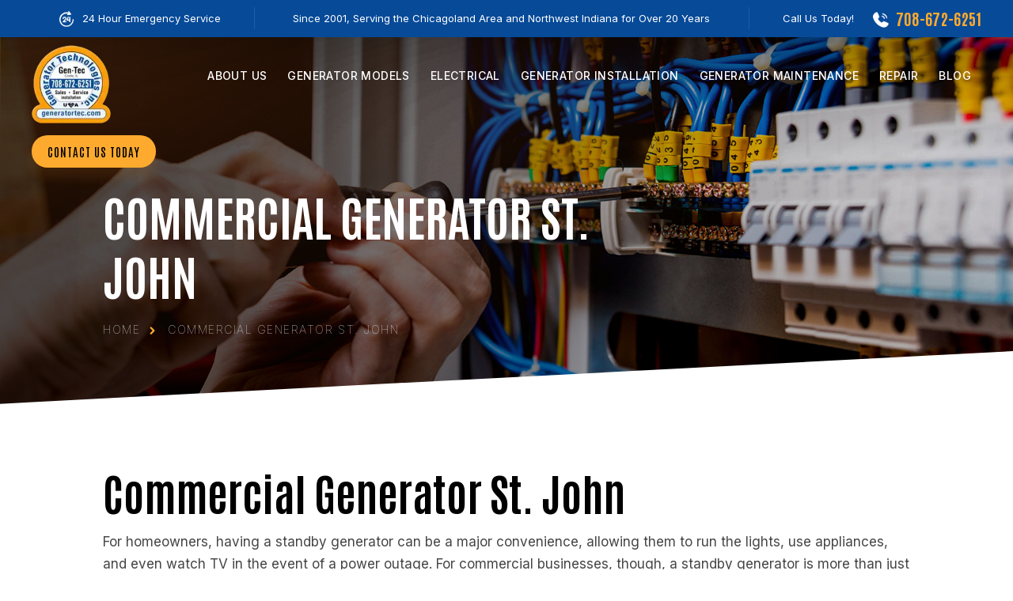

--- FILE ---
content_type: text/html; charset=UTF-8
request_url: https://www.generatortec.com/citystate/commercial-generator-st-john/
body_size: 36455
content:

<!doctype html>

<html lang="en-US" prefix="og: https://ogp.me/ns#">

<head> <script>
var gform;gform||(document.addEventListener("gform_main_scripts_loaded",function(){gform.scriptsLoaded=!0}),document.addEventListener("gform/theme/scripts_loaded",function(){gform.themeScriptsLoaded=!0}),window.addEventListener("DOMContentLoaded",function(){gform.domLoaded=!0}),gform={domLoaded:!1,scriptsLoaded:!1,themeScriptsLoaded:!1,isFormEditor:()=>"function"==typeof InitializeEditor,callIfLoaded:function(o){return!(!gform.domLoaded||!gform.scriptsLoaded||!gform.themeScriptsLoaded&&!gform.isFormEditor()||(gform.isFormEditor()&&console.warn("The use of gform.initializeOnLoaded() is deprecated in the form editor context and will be removed in Gravity Forms 3.1."),o(),0))},initializeOnLoaded:function(o){gform.callIfLoaded(o)||(document.addEventListener("gform_main_scripts_loaded",()=>{gform.scriptsLoaded=!0,gform.callIfLoaded(o)}),document.addEventListener("gform/theme/scripts_loaded",()=>{gform.themeScriptsLoaded=!0,gform.callIfLoaded(o)}),window.addEventListener("DOMContentLoaded",()=>{gform.domLoaded=!0,gform.callIfLoaded(o)}))},hooks:{action:{},filter:{}},addAction:function(o,r,e,t){gform.addHook("action",o,r,e,t)},addFilter:function(o,r,e,t){gform.addHook("filter",o,r,e,t)},doAction:function(o){gform.doHook("action",o,arguments)},applyFilters:function(o){return gform.doHook("filter",o,arguments)},removeAction:function(o,r){gform.removeHook("action",o,r)},removeFilter:function(o,r,e){gform.removeHook("filter",o,r,e)},addHook:function(o,r,e,t,n){null==gform.hooks[o][r]&&(gform.hooks[o][r]=[]);var d=gform.hooks[o][r];null==n&&(n=r+"_"+d.length),gform.hooks[o][r].push({tag:n,callable:e,priority:t=null==t?10:t})},doHook:function(r,o,e){var t;if(e=Array.prototype.slice.call(e,1),null!=gform.hooks[r][o]&&((o=gform.hooks[r][o]).sort(function(o,r){return o.priority-r.priority}),o.forEach(function(o){"function"!=typeof(t=o.callable)&&(t=window[t]),"action"==r?t.apply(null,e):e[0]=t.apply(null,e)})),"filter"==r)return e[0]},removeHook:function(o,r,t,n){var e;null!=gform.hooks[o][r]&&(e=(e=gform.hooks[o][r]).filter(function(o,r,e){return!!(null!=n&&n!=o.tag||null!=t&&t!=o.priority)}),gform.hooks[o][r]=e)}});
</script>
<meta charset="UTF-8" /><script>if(navigator.userAgent.match(/MSIE|Internet Explorer/i)||navigator.userAgent.match(/Trident\/7\..*?rv:11/i)){var href=document.location.href;if(!href.match(/[?&]nowprocket/)){if(href.indexOf("?")==-1){if(href.indexOf("#")==-1){document.location.href=href+"?nowprocket=1"}else{document.location.href=href.replace("#","?nowprocket=1#")}}else{if(href.indexOf("#")==-1){document.location.href=href+"&nowprocket=1"}else{document.location.href=href.replace("#","&nowprocket=1#")}}}}</script><script>(()=>{class RocketLazyLoadScripts{constructor(){this.v="2.0.4",this.userEvents=["keydown","keyup","mousedown","mouseup","mousemove","mouseover","mouseout","touchmove","touchstart","touchend","touchcancel","wheel","click","dblclick","input"],this.attributeEvents=["onblur","onclick","oncontextmenu","ondblclick","onfocus","onmousedown","onmouseenter","onmouseleave","onmousemove","onmouseout","onmouseover","onmouseup","onmousewheel","onscroll","onsubmit"]}async t(){this.i(),this.o(),/iP(ad|hone)/.test(navigator.userAgent)&&this.h(),this.u(),this.l(this),this.m(),this.k(this),this.p(this),this._(),await Promise.all([this.R(),this.L()]),this.lastBreath=Date.now(),this.S(this),this.P(),this.D(),this.O(),this.M(),await this.C(this.delayedScripts.normal),await this.C(this.delayedScripts.defer),await this.C(this.delayedScripts.async),await this.T(),await this.F(),await this.j(),await this.A(),window.dispatchEvent(new Event("rocket-allScriptsLoaded")),this.everythingLoaded=!0,this.lastTouchEnd&&await new Promise(t=>setTimeout(t,500-Date.now()+this.lastTouchEnd)),this.I(),this.H(),this.U(),this.W()}i(){this.CSPIssue=sessionStorage.getItem("rocketCSPIssue"),document.addEventListener("securitypolicyviolation",t=>{this.CSPIssue||"script-src-elem"!==t.violatedDirective||"data"!==t.blockedURI||(this.CSPIssue=!0,sessionStorage.setItem("rocketCSPIssue",!0))},{isRocket:!0})}o(){window.addEventListener("pageshow",t=>{this.persisted=t.persisted,this.realWindowLoadedFired=!0},{isRocket:!0}),window.addEventListener("pagehide",()=>{this.onFirstUserAction=null},{isRocket:!0})}h(){let t;function e(e){t=e}window.addEventListener("touchstart",e,{isRocket:!0}),window.addEventListener("touchend",function i(o){o.changedTouches[0]&&t.changedTouches[0]&&Math.abs(o.changedTouches[0].pageX-t.changedTouches[0].pageX)<10&&Math.abs(o.changedTouches[0].pageY-t.changedTouches[0].pageY)<10&&o.timeStamp-t.timeStamp<200&&(window.removeEventListener("touchstart",e,{isRocket:!0}),window.removeEventListener("touchend",i,{isRocket:!0}),"INPUT"===o.target.tagName&&"text"===o.target.type||(o.target.dispatchEvent(new TouchEvent("touchend",{target:o.target,bubbles:!0})),o.target.dispatchEvent(new MouseEvent("mouseover",{target:o.target,bubbles:!0})),o.target.dispatchEvent(new PointerEvent("click",{target:o.target,bubbles:!0,cancelable:!0,detail:1,clientX:o.changedTouches[0].clientX,clientY:o.changedTouches[0].clientY})),event.preventDefault()))},{isRocket:!0})}q(t){this.userActionTriggered||("mousemove"!==t.type||this.firstMousemoveIgnored?"keyup"===t.type||"mouseover"===t.type||"mouseout"===t.type||(this.userActionTriggered=!0,this.onFirstUserAction&&this.onFirstUserAction()):this.firstMousemoveIgnored=!0),"click"===t.type&&t.preventDefault(),t.stopPropagation(),t.stopImmediatePropagation(),"touchstart"===this.lastEvent&&"touchend"===t.type&&(this.lastTouchEnd=Date.now()),"click"===t.type&&(this.lastTouchEnd=0),this.lastEvent=t.type,t.composedPath&&t.composedPath()[0].getRootNode()instanceof ShadowRoot&&(t.rocketTarget=t.composedPath()[0]),this.savedUserEvents.push(t)}u(){this.savedUserEvents=[],this.userEventHandler=this.q.bind(this),this.userEvents.forEach(t=>window.addEventListener(t,this.userEventHandler,{passive:!1,isRocket:!0})),document.addEventListener("visibilitychange",this.userEventHandler,{isRocket:!0})}U(){this.userEvents.forEach(t=>window.removeEventListener(t,this.userEventHandler,{passive:!1,isRocket:!0})),document.removeEventListener("visibilitychange",this.userEventHandler,{isRocket:!0}),this.savedUserEvents.forEach(t=>{(t.rocketTarget||t.target).dispatchEvent(new window[t.constructor.name](t.type,t))})}m(){const t="return false",e=Array.from(this.attributeEvents,t=>"data-rocket-"+t),i="["+this.attributeEvents.join("],[")+"]",o="[data-rocket-"+this.attributeEvents.join("],[data-rocket-")+"]",s=(e,i,o)=>{o&&o!==t&&(e.setAttribute("data-rocket-"+i,o),e["rocket"+i]=new Function("event",o),e.setAttribute(i,t))};new MutationObserver(t=>{for(const n of t)"attributes"===n.type&&(n.attributeName.startsWith("data-rocket-")||this.everythingLoaded?n.attributeName.startsWith("data-rocket-")&&this.everythingLoaded&&this.N(n.target,n.attributeName.substring(12)):s(n.target,n.attributeName,n.target.getAttribute(n.attributeName))),"childList"===n.type&&n.addedNodes.forEach(t=>{if(t.nodeType===Node.ELEMENT_NODE)if(this.everythingLoaded)for(const i of[t,...t.querySelectorAll(o)])for(const t of i.getAttributeNames())e.includes(t)&&this.N(i,t.substring(12));else for(const e of[t,...t.querySelectorAll(i)])for(const t of e.getAttributeNames())this.attributeEvents.includes(t)&&s(e,t,e.getAttribute(t))})}).observe(document,{subtree:!0,childList:!0,attributeFilter:[...this.attributeEvents,...e]})}I(){this.attributeEvents.forEach(t=>{document.querySelectorAll("[data-rocket-"+t+"]").forEach(e=>{this.N(e,t)})})}N(t,e){const i=t.getAttribute("data-rocket-"+e);i&&(t.setAttribute(e,i),t.removeAttribute("data-rocket-"+e))}k(t){Object.defineProperty(HTMLElement.prototype,"onclick",{get(){return this.rocketonclick||null},set(e){this.rocketonclick=e,this.setAttribute(t.everythingLoaded?"onclick":"data-rocket-onclick","this.rocketonclick(event)")}})}S(t){function e(e,i){let o=e[i];e[i]=null,Object.defineProperty(e,i,{get:()=>o,set(s){t.everythingLoaded?o=s:e["rocket"+i]=o=s}})}e(document,"onreadystatechange"),e(window,"onload"),e(window,"onpageshow");try{Object.defineProperty(document,"readyState",{get:()=>t.rocketReadyState,set(e){t.rocketReadyState=e},configurable:!0}),document.readyState="loading"}catch(t){console.log("WPRocket DJE readyState conflict, bypassing")}}l(t){this.originalAddEventListener=EventTarget.prototype.addEventListener,this.originalRemoveEventListener=EventTarget.prototype.removeEventListener,this.savedEventListeners=[],EventTarget.prototype.addEventListener=function(e,i,o){o&&o.isRocket||!t.B(e,this)&&!t.userEvents.includes(e)||t.B(e,this)&&!t.userActionTriggered||e.startsWith("rocket-")||t.everythingLoaded?t.originalAddEventListener.call(this,e,i,o):(t.savedEventListeners.push({target:this,remove:!1,type:e,func:i,options:o}),"mouseenter"!==e&&"mouseleave"!==e||t.originalAddEventListener.call(this,e,t.savedUserEvents.push,o))},EventTarget.prototype.removeEventListener=function(e,i,o){o&&o.isRocket||!t.B(e,this)&&!t.userEvents.includes(e)||t.B(e,this)&&!t.userActionTriggered||e.startsWith("rocket-")||t.everythingLoaded?t.originalRemoveEventListener.call(this,e,i,o):t.savedEventListeners.push({target:this,remove:!0,type:e,func:i,options:o})}}J(t,e){this.savedEventListeners=this.savedEventListeners.filter(i=>{let o=i.type,s=i.target||window;return e!==o||t!==s||(this.B(o,s)&&(i.type="rocket-"+o),this.$(i),!1)})}H(){EventTarget.prototype.addEventListener=this.originalAddEventListener,EventTarget.prototype.removeEventListener=this.originalRemoveEventListener,this.savedEventListeners.forEach(t=>this.$(t))}$(t){t.remove?this.originalRemoveEventListener.call(t.target,t.type,t.func,t.options):this.originalAddEventListener.call(t.target,t.type,t.func,t.options)}p(t){let e;function i(e){return t.everythingLoaded?e:e.split(" ").map(t=>"load"===t||t.startsWith("load.")?"rocket-jquery-load":t).join(" ")}function o(o){function s(e){const s=o.fn[e];o.fn[e]=o.fn.init.prototype[e]=function(){return this[0]===window&&t.userActionTriggered&&("string"==typeof arguments[0]||arguments[0]instanceof String?arguments[0]=i(arguments[0]):"object"==typeof arguments[0]&&Object.keys(arguments[0]).forEach(t=>{const e=arguments[0][t];delete arguments[0][t],arguments[0][i(t)]=e})),s.apply(this,arguments),this}}if(o&&o.fn&&!t.allJQueries.includes(o)){const e={DOMContentLoaded:[],"rocket-DOMContentLoaded":[]};for(const t in e)document.addEventListener(t,()=>{e[t].forEach(t=>t())},{isRocket:!0});o.fn.ready=o.fn.init.prototype.ready=function(i){function s(){parseInt(o.fn.jquery)>2?setTimeout(()=>i.bind(document)(o)):i.bind(document)(o)}return"function"==typeof i&&(t.realDomReadyFired?!t.userActionTriggered||t.fauxDomReadyFired?s():e["rocket-DOMContentLoaded"].push(s):e.DOMContentLoaded.push(s)),o([])},s("on"),s("one"),s("off"),t.allJQueries.push(o)}e=o}t.allJQueries=[],o(window.jQuery),Object.defineProperty(window,"jQuery",{get:()=>e,set(t){o(t)}})}P(){const t=new Map;document.write=document.writeln=function(e){const i=document.currentScript,o=document.createRange(),s=i.parentElement;let n=t.get(i);void 0===n&&(n=i.nextSibling,t.set(i,n));const c=document.createDocumentFragment();o.setStart(c,0),c.appendChild(o.createContextualFragment(e)),s.insertBefore(c,n)}}async R(){return new Promise(t=>{this.userActionTriggered?t():this.onFirstUserAction=t})}async L(){return new Promise(t=>{document.addEventListener("DOMContentLoaded",()=>{this.realDomReadyFired=!0,t()},{isRocket:!0})})}async j(){return this.realWindowLoadedFired?Promise.resolve():new Promise(t=>{window.addEventListener("load",t,{isRocket:!0})})}M(){this.pendingScripts=[];this.scriptsMutationObserver=new MutationObserver(t=>{for(const e of t)e.addedNodes.forEach(t=>{"SCRIPT"!==t.tagName||t.noModule||t.isWPRocket||this.pendingScripts.push({script:t,promise:new Promise(e=>{const i=()=>{const i=this.pendingScripts.findIndex(e=>e.script===t);i>=0&&this.pendingScripts.splice(i,1),e()};t.addEventListener("load",i,{isRocket:!0}),t.addEventListener("error",i,{isRocket:!0}),setTimeout(i,1e3)})})})}),this.scriptsMutationObserver.observe(document,{childList:!0,subtree:!0})}async F(){await this.X(),this.pendingScripts.length?(await this.pendingScripts[0].promise,await this.F()):this.scriptsMutationObserver.disconnect()}D(){this.delayedScripts={normal:[],async:[],defer:[]},document.querySelectorAll("script[type$=rocketlazyloadscript]").forEach(t=>{t.hasAttribute("data-rocket-src")?t.hasAttribute("async")&&!1!==t.async?this.delayedScripts.async.push(t):t.hasAttribute("defer")&&!1!==t.defer||"module"===t.getAttribute("data-rocket-type")?this.delayedScripts.defer.push(t):this.delayedScripts.normal.push(t):this.delayedScripts.normal.push(t)})}async _(){await this.L();let t=[];document.querySelectorAll("script[type$=rocketlazyloadscript][data-rocket-src]").forEach(e=>{let i=e.getAttribute("data-rocket-src");if(i&&!i.startsWith("data:")){i.startsWith("//")&&(i=location.protocol+i);try{const o=new URL(i).origin;o!==location.origin&&t.push({src:o,crossOrigin:e.crossOrigin||"module"===e.getAttribute("data-rocket-type")})}catch(t){}}}),t=[...new Map(t.map(t=>[JSON.stringify(t),t])).values()],this.Y(t,"preconnect")}async G(t){if(await this.K(),!0!==t.noModule||!("noModule"in HTMLScriptElement.prototype))return new Promise(e=>{let i;function o(){(i||t).setAttribute("data-rocket-status","executed"),e()}try{if(navigator.userAgent.includes("Firefox/")||""===navigator.vendor||this.CSPIssue)i=document.createElement("script"),[...t.attributes].forEach(t=>{let e=t.nodeName;"type"!==e&&("data-rocket-type"===e&&(e="type"),"data-rocket-src"===e&&(e="src"),i.setAttribute(e,t.nodeValue))}),t.text&&(i.text=t.text),t.nonce&&(i.nonce=t.nonce),i.hasAttribute("src")?(i.addEventListener("load",o,{isRocket:!0}),i.addEventListener("error",()=>{i.setAttribute("data-rocket-status","failed-network"),e()},{isRocket:!0}),setTimeout(()=>{i.isConnected||e()},1)):(i.text=t.text,o()),i.isWPRocket=!0,t.parentNode.replaceChild(i,t);else{const i=t.getAttribute("data-rocket-type"),s=t.getAttribute("data-rocket-src");i?(t.type=i,t.removeAttribute("data-rocket-type")):t.removeAttribute("type"),t.addEventListener("load",o,{isRocket:!0}),t.addEventListener("error",i=>{this.CSPIssue&&i.target.src.startsWith("data:")?(console.log("WPRocket: CSP fallback activated"),t.removeAttribute("src"),this.G(t).then(e)):(t.setAttribute("data-rocket-status","failed-network"),e())},{isRocket:!0}),s?(t.fetchPriority="high",t.removeAttribute("data-rocket-src"),t.src=s):t.src="data:text/javascript;base64,"+window.btoa(unescape(encodeURIComponent(t.text)))}}catch(i){t.setAttribute("data-rocket-status","failed-transform"),e()}});t.setAttribute("data-rocket-status","skipped")}async C(t){const e=t.shift();return e?(e.isConnected&&await this.G(e),this.C(t)):Promise.resolve()}O(){this.Y([...this.delayedScripts.normal,...this.delayedScripts.defer,...this.delayedScripts.async],"preload")}Y(t,e){this.trash=this.trash||[];let i=!0;var o=document.createDocumentFragment();t.forEach(t=>{const s=t.getAttribute&&t.getAttribute("data-rocket-src")||t.src;if(s&&!s.startsWith("data:")){const n=document.createElement("link");n.href=s,n.rel=e,"preconnect"!==e&&(n.as="script",n.fetchPriority=i?"high":"low"),t.getAttribute&&"module"===t.getAttribute("data-rocket-type")&&(n.crossOrigin=!0),t.crossOrigin&&(n.crossOrigin=t.crossOrigin),t.integrity&&(n.integrity=t.integrity),t.nonce&&(n.nonce=t.nonce),o.appendChild(n),this.trash.push(n),i=!1}}),document.head.appendChild(o)}W(){this.trash.forEach(t=>t.remove())}async T(){try{document.readyState="interactive"}catch(t){}this.fauxDomReadyFired=!0;try{await this.K(),this.J(document,"readystatechange"),document.dispatchEvent(new Event("rocket-readystatechange")),await this.K(),document.rocketonreadystatechange&&document.rocketonreadystatechange(),await this.K(),this.J(document,"DOMContentLoaded"),document.dispatchEvent(new Event("rocket-DOMContentLoaded")),await this.K(),this.J(window,"DOMContentLoaded"),window.dispatchEvent(new Event("rocket-DOMContentLoaded"))}catch(t){console.error(t)}}async A(){try{document.readyState="complete"}catch(t){}try{await this.K(),this.J(document,"readystatechange"),document.dispatchEvent(new Event("rocket-readystatechange")),await this.K(),document.rocketonreadystatechange&&document.rocketonreadystatechange(),await this.K(),this.J(window,"load"),window.dispatchEvent(new Event("rocket-load")),await this.K(),window.rocketonload&&window.rocketonload(),await this.K(),this.allJQueries.forEach(t=>t(window).trigger("rocket-jquery-load")),await this.K(),this.J(window,"pageshow");const t=new Event("rocket-pageshow");t.persisted=this.persisted,window.dispatchEvent(t),await this.K(),window.rocketonpageshow&&window.rocketonpageshow({persisted:this.persisted})}catch(t){console.error(t)}}async K(){Date.now()-this.lastBreath>45&&(await this.X(),this.lastBreath=Date.now())}async X(){return document.hidden?new Promise(t=>setTimeout(t)):new Promise(t=>requestAnimationFrame(t))}B(t,e){return e===document&&"readystatechange"===t||(e===document&&"DOMContentLoaded"===t||(e===window&&"DOMContentLoaded"===t||(e===window&&"load"===t||e===window&&"pageshow"===t)))}static run(){(new RocketLazyLoadScripts).t()}}RocketLazyLoadScripts.run()})();</script>

    

    <meta name="viewport" content="width=device-width, initial-scale=1.0, maximum-scale=1.0, user-scalable=no">

    <link rel="profile" href="https://gmpg.org/xfn/11" />

    
<!-- MapPress Easy Google Maps Version:2.95.3 (https://www.mappresspro.com) -->

            <script data-no-defer="1" data-ezscrex="false" data-cfasync="false" data-pagespeed-no-defer data-cookieconsent="ignore">
                var ctPublicFunctions = {"_ajax_nonce":"7aea126e92","_rest_nonce":"42aee6ec65","_ajax_url":"\/wp-admin\/admin-ajax.php","_rest_url":"https:\/\/www.generatortec.com\/wp-json\/","data__cookies_type":"none","data__ajax_type":"rest","data__bot_detector_enabled":"1","data__frontend_data_log_enabled":1,"cookiePrefix":"","wprocket_detected":true,"host_url":"www.generatortec.com","text__ee_click_to_select":"Click to select the whole data","text__ee_original_email":"The complete one is","text__ee_got_it":"Got it","text__ee_blocked":"Blocked","text__ee_cannot_connect":"Cannot connect","text__ee_cannot_decode":"Can not decode email. Unknown reason","text__ee_email_decoder":"CleanTalk email decoder","text__ee_wait_for_decoding":"The magic is on the way!","text__ee_decoding_process":"Please wait a few seconds while we decode the contact data."}
            </script>
        
            <script data-no-defer="1" data-ezscrex="false" data-cfasync="false" data-pagespeed-no-defer data-cookieconsent="ignore">
                var ctPublic = {"_ajax_nonce":"7aea126e92","settings__forms__check_internal":"0","settings__forms__check_external":"0","settings__forms__force_protection":0,"settings__forms__search_test":"1","settings__forms__wc_add_to_cart":"0","settings__data__bot_detector_enabled":"1","settings__sfw__anti_crawler":0,"blog_home":"https:\/\/www.generatortec.com\/","pixel__setting":"3","pixel__enabled":true,"pixel__url":null,"data__email_check_before_post":"1","data__email_check_exist_post":0,"data__cookies_type":"none","data__key_is_ok":true,"data__visible_fields_required":true,"wl_brandname":"Anti-Spam by CleanTalk","wl_brandname_short":"CleanTalk","ct_checkjs_key":"486d6f5a3a1832003d5c51a7c2afabfe836781c7955dccd9e88da09aa9abdc86","emailEncoderPassKey":"3a0e818228aa9d0990706bec3776474f","bot_detector_forms_excluded":"W10=","advancedCacheExists":true,"varnishCacheExists":false,"wc_ajax_add_to_cart":false}
            </script>
        
<!-- Search Engine Optimization by Rank Math PRO - https://rankmath.com/ -->
<title>Commercial Generator St. John | Generator Technologies | St. John Commercial Generator</title>
<link data-rocket-preload as="style" href="https://fonts.googleapis.com/css2?family=Poppins:wght@300;400;500;600;700;900&#038;family=Inter:wght@100;200;300;400;500;600;700;900&#038;family=Antonio:wght@100;200;300;400;500;600;700;900&#038;family=Barlow:ital,wght@0,100;0,200;0,300;0,400;0,500;0,600;0,700;0,800;0,900;1,100;1,200;1,300;1,400;1,500;1,600;1,700;1,800;1,900&#038;display=swap" rel="preload">
<link href="https://fonts.googleapis.com/css2?family=Poppins:wght@300;400;500;600;700;900&#038;family=Inter:wght@100;200;300;400;500;600;700;900&#038;family=Antonio:wght@100;200;300;400;500;600;700;900&#038;family=Barlow:ital,wght@0,100;0,200;0,300;0,400;0,500;0,600;0,700;0,800;0,900;1,100;1,200;1,300;1,400;1,500;1,600;1,700;1,800;1,900&#038;display=swap" media="print" onload="this.media=&#039;all&#039;" rel="stylesheet">
<noscript data-wpr-hosted-gf-parameters=""><link rel="stylesheet" href="https://fonts.googleapis.com/css2?family=Poppins:wght@300;400;500;600;700;900&#038;family=Inter:wght@100;200;300;400;500;600;700;900&#038;family=Antonio:wght@100;200;300;400;500;600;700;900&#038;family=Barlow:ital,wght@0,100;0,200;0,300;0,400;0,500;0,600;0,700;0,800;0,900;1,100;1,200;1,300;1,400;1,500;1,600;1,700;1,800;1,900&#038;display=swap"></noscript>
<meta name="description" content="For most businesses, knowing that the lights will stay on if the power goes out is a huge comfort. At Generator Technologies Inc., we offer St John commercial generator installation, maintenance, and repair services."/>
<meta name="robots" content="follow, index, max-snippet:-1, max-video-preview:-1, max-image-preview:large"/>
<link rel="canonical" href="https://www.generatortec.com/citystate/commercial-generator-st-john/" />
<meta property="og:locale" content="en_US" />
<meta property="og:type" content="article" />
<meta property="og:title" content="Commercial Generator St. John | Generator Technologies | St. John Commercial Generator" />
<meta property="og:description" content="For most businesses, knowing that the lights will stay on if the power goes out is a huge comfort. At Generator Technologies Inc., we offer St John commercial generator installation, maintenance, and repair services." />
<meta property="og:url" content="https://www.generatortec.com/citystate/commercial-generator-st-john/" />
<meta property="og:site_name" content="Generator Technologies" />
<meta property="og:updated_time" content="2025-04-01T14:45:39-05:00" />
<meta property="og:image" content="https://www.generatortec.com/wp-content/uploads/2024/06/AdobeStock_724244931-scaled.jpeg" />
<meta property="og:image:secure_url" content="https://www.generatortec.com/wp-content/uploads/2024/06/AdobeStock_724244931-scaled.jpeg" />
<meta property="og:image:width" content="2000" />
<meta property="og:image:height" content="1121" />
<meta property="og:image:alt" content="Industrial room with large yellow machinery, pipes, and grated flooring. The space is clean, well-lit, and organized, suggesting an operational facility with heavy equipment managed by Burr Ridge Generator Company." />
<meta property="og:image:type" content="image/jpeg" />
<meta name="twitter:card" content="summary_large_image" />
<meta name="twitter:title" content="Commercial Generator St. John | Generator Technologies | St. John Commercial Generator" />
<meta name="twitter:description" content="For most businesses, knowing that the lights will stay on if the power goes out is a huge comfort. At Generator Technologies Inc., we offer St John commercial generator installation, maintenance, and repair services." />
<meta name="twitter:image" content="https://www.generatortec.com/wp-content/uploads/2024/06/AdobeStock_724244931-scaled.jpeg" />
<script type="application/ld+json" class="rank-math-schema-pro">{"@context":"https://schema.org","@graph":[{"@type":"BreadcrumbList","@id":"https://www.generatortec.com/citystate/commercial-generator-st-john/#breadcrumb","itemListElement":[{"@type":"ListItem","position":"1","item":{"@id":"https://www.generatortec.com","name":"Home"}},{"@type":"ListItem","position":"2","item":{"@id":"https://www.generatortec.com/citystate/commercial-generator-st-john/","name":"Commercial Generator St. John"}}]}]}</script>
<!-- /Rank Math WordPress SEO plugin -->

<link rel='dns-prefetch' href='//fd.cleantalk.org' />
<link href='https://fonts.gstatic.com' crossorigin rel='preconnect' />
<link rel="alternate" type="application/rss+xml" title="Generator Technologies &raquo; Feed" href="https://www.generatortec.com/feed/" />
<link rel="alternate" title="oEmbed (JSON)" type="application/json+oembed" href="https://www.generatortec.com/wp-json/oembed/1.0/embed?url=https%3A%2F%2Fwww.generatortec.com%2Fcitystate%2Fcommercial-generator-st-john%2F" />
<link rel="alternate" title="oEmbed (XML)" type="text/xml+oembed" href="https://www.generatortec.com/wp-json/oembed/1.0/embed?url=https%3A%2F%2Fwww.generatortec.com%2Fcitystate%2Fcommercial-generator-st-john%2F&#038;format=xml" />
		<!-- This site uses the Google Analytics by MonsterInsights plugin v9.11.1 - Using Analytics tracking - https://www.monsterinsights.com/ -->
							<script type="rocketlazyloadscript" data-rocket-src="//www.googletagmanager.com/gtag/js?id=G-5PE0WY4NS5"  data-cfasync="false" data-wpfc-render="false" async></script>
			<script type="rocketlazyloadscript" data-cfasync="false" data-wpfc-render="false">
				var mi_version = '9.11.1';
				var mi_track_user = true;
				var mi_no_track_reason = '';
								var MonsterInsightsDefaultLocations = {"page_location":"https:\/\/www.generatortec.com\/citystate\/commercial-generator-st-john\/"};
								if ( typeof MonsterInsightsPrivacyGuardFilter === 'function' ) {
					var MonsterInsightsLocations = (typeof MonsterInsightsExcludeQuery === 'object') ? MonsterInsightsPrivacyGuardFilter( MonsterInsightsExcludeQuery ) : MonsterInsightsPrivacyGuardFilter( MonsterInsightsDefaultLocations );
				} else {
					var MonsterInsightsLocations = (typeof MonsterInsightsExcludeQuery === 'object') ? MonsterInsightsExcludeQuery : MonsterInsightsDefaultLocations;
				}

								var disableStrs = [
										'ga-disable-G-5PE0WY4NS5',
									];

				/* Function to detect opted out users */
				function __gtagTrackerIsOptedOut() {
					for (var index = 0; index < disableStrs.length; index++) {
						if (document.cookie.indexOf(disableStrs[index] + '=true') > -1) {
							return true;
						}
					}

					return false;
				}

				/* Disable tracking if the opt-out cookie exists. */
				if (__gtagTrackerIsOptedOut()) {
					for (var index = 0; index < disableStrs.length; index++) {
						window[disableStrs[index]] = true;
					}
				}

				/* Opt-out function */
				function __gtagTrackerOptout() {
					for (var index = 0; index < disableStrs.length; index++) {
						document.cookie = disableStrs[index] + '=true; expires=Thu, 31 Dec 2099 23:59:59 UTC; path=/';
						window[disableStrs[index]] = true;
					}
				}

				if ('undefined' === typeof gaOptout) {
					function gaOptout() {
						__gtagTrackerOptout();
					}
				}
								window.dataLayer = window.dataLayer || [];

				window.MonsterInsightsDualTracker = {
					helpers: {},
					trackers: {},
				};
				if (mi_track_user) {
					function __gtagDataLayer() {
						dataLayer.push(arguments);
					}

					function __gtagTracker(type, name, parameters) {
						if (!parameters) {
							parameters = {};
						}

						if (parameters.send_to) {
							__gtagDataLayer.apply(null, arguments);
							return;
						}

						if (type === 'event') {
														parameters.send_to = monsterinsights_frontend.v4_id;
							var hookName = name;
							if (typeof parameters['event_category'] !== 'undefined') {
								hookName = parameters['event_category'] + ':' + name;
							}

							if (typeof MonsterInsightsDualTracker.trackers[hookName] !== 'undefined') {
								MonsterInsightsDualTracker.trackers[hookName](parameters);
							} else {
								__gtagDataLayer('event', name, parameters);
							}
							
						} else {
							__gtagDataLayer.apply(null, arguments);
						}
					}

					__gtagTracker('js', new Date());
					__gtagTracker('set', {
						'developer_id.dZGIzZG': true,
											});
					if ( MonsterInsightsLocations.page_location ) {
						__gtagTracker('set', MonsterInsightsLocations);
					}
										__gtagTracker('config', 'G-5PE0WY4NS5', {"forceSSL":"true","link_attribution":"true"} );
										window.gtag = __gtagTracker;										(function () {
						/* https://developers.google.com/analytics/devguides/collection/analyticsjs/ */
						/* ga and __gaTracker compatibility shim. */
						var noopfn = function () {
							return null;
						};
						var newtracker = function () {
							return new Tracker();
						};
						var Tracker = function () {
							return null;
						};
						var p = Tracker.prototype;
						p.get = noopfn;
						p.set = noopfn;
						p.send = function () {
							var args = Array.prototype.slice.call(arguments);
							args.unshift('send');
							__gaTracker.apply(null, args);
						};
						var __gaTracker = function () {
							var len = arguments.length;
							if (len === 0) {
								return;
							}
							var f = arguments[len - 1];
							if (typeof f !== 'object' || f === null || typeof f.hitCallback !== 'function') {
								if ('send' === arguments[0]) {
									var hitConverted, hitObject = false, action;
									if ('event' === arguments[1]) {
										if ('undefined' !== typeof arguments[3]) {
											hitObject = {
												'eventAction': arguments[3],
												'eventCategory': arguments[2],
												'eventLabel': arguments[4],
												'value': arguments[5] ? arguments[5] : 1,
											}
										}
									}
									if ('pageview' === arguments[1]) {
										if ('undefined' !== typeof arguments[2]) {
											hitObject = {
												'eventAction': 'page_view',
												'page_path': arguments[2],
											}
										}
									}
									if (typeof arguments[2] === 'object') {
										hitObject = arguments[2];
									}
									if (typeof arguments[5] === 'object') {
										Object.assign(hitObject, arguments[5]);
									}
									if ('undefined' !== typeof arguments[1].hitType) {
										hitObject = arguments[1];
										if ('pageview' === hitObject.hitType) {
											hitObject.eventAction = 'page_view';
										}
									}
									if (hitObject) {
										action = 'timing' === arguments[1].hitType ? 'timing_complete' : hitObject.eventAction;
										hitConverted = mapArgs(hitObject);
										__gtagTracker('event', action, hitConverted);
									}
								}
								return;
							}

							function mapArgs(args) {
								var arg, hit = {};
								var gaMap = {
									'eventCategory': 'event_category',
									'eventAction': 'event_action',
									'eventLabel': 'event_label',
									'eventValue': 'event_value',
									'nonInteraction': 'non_interaction',
									'timingCategory': 'event_category',
									'timingVar': 'name',
									'timingValue': 'value',
									'timingLabel': 'event_label',
									'page': 'page_path',
									'location': 'page_location',
									'title': 'page_title',
									'referrer' : 'page_referrer',
								};
								for (arg in args) {
																		if (!(!args.hasOwnProperty(arg) || !gaMap.hasOwnProperty(arg))) {
										hit[gaMap[arg]] = args[arg];
									} else {
										hit[arg] = args[arg];
									}
								}
								return hit;
							}

							try {
								f.hitCallback();
							} catch (ex) {
							}
						};
						__gaTracker.create = newtracker;
						__gaTracker.getByName = newtracker;
						__gaTracker.getAll = function () {
							return [];
						};
						__gaTracker.remove = noopfn;
						__gaTracker.loaded = true;
						window['__gaTracker'] = __gaTracker;
					})();
									} else {
										console.log("");
					(function () {
						function __gtagTracker() {
							return null;
						}

						window['__gtagTracker'] = __gtagTracker;
						window['gtag'] = __gtagTracker;
					})();
									}
			</script>
							<!-- / Google Analytics by MonsterInsights -->
		<style id='wp-img-auto-sizes-contain-inline-css'>
img:is([sizes=auto i],[sizes^="auto," i]){contain-intrinsic-size:3000px 1500px}
/*# sourceURL=wp-img-auto-sizes-contain-inline-css */
</style>
<style id='wp-emoji-styles-inline-css'>

	img.wp-smiley, img.emoji {
		display: inline !important;
		border: none !important;
		box-shadow: none !important;
		height: 1em !important;
		width: 1em !important;
		margin: 0 0.07em !important;
		vertical-align: -0.1em !important;
		background: none !important;
		padding: 0 !important;
	}
/*# sourceURL=wp-emoji-styles-inline-css */
</style>
<link rel='stylesheet' id='wp-block-library-css' href='https://www.generatortec.com/wp-includes/css/dist/block-library/style.min.css' media='all' />
<style id='global-styles-inline-css'>
:root{--wp--preset--aspect-ratio--square: 1;--wp--preset--aspect-ratio--4-3: 4/3;--wp--preset--aspect-ratio--3-4: 3/4;--wp--preset--aspect-ratio--3-2: 3/2;--wp--preset--aspect-ratio--2-3: 2/3;--wp--preset--aspect-ratio--16-9: 16/9;--wp--preset--aspect-ratio--9-16: 9/16;--wp--preset--color--black: #000000;--wp--preset--color--cyan-bluish-gray: #abb8c3;--wp--preset--color--white: #FFF;--wp--preset--color--pale-pink: #f78da7;--wp--preset--color--vivid-red: #cf2e2e;--wp--preset--color--luminous-vivid-orange: #ff6900;--wp--preset--color--luminous-vivid-amber: #fcb900;--wp--preset--color--light-green-cyan: #7bdcb5;--wp--preset--color--vivid-green-cyan: #00d084;--wp--preset--color--pale-cyan-blue: #8ed1fc;--wp--preset--color--vivid-cyan-blue: #0693e3;--wp--preset--color--vivid-purple: #9b51e0;--wp--preset--color--primary: #0073a8;--wp--preset--color--secondary: #005075;--wp--preset--color--dark-gray: #111;--wp--preset--color--light-gray: #767676;--wp--preset--gradient--vivid-cyan-blue-to-vivid-purple: linear-gradient(135deg,rgb(6,147,227) 0%,rgb(155,81,224) 100%);--wp--preset--gradient--light-green-cyan-to-vivid-green-cyan: linear-gradient(135deg,rgb(122,220,180) 0%,rgb(0,208,130) 100%);--wp--preset--gradient--luminous-vivid-amber-to-luminous-vivid-orange: linear-gradient(135deg,rgb(252,185,0) 0%,rgb(255,105,0) 100%);--wp--preset--gradient--luminous-vivid-orange-to-vivid-red: linear-gradient(135deg,rgb(255,105,0) 0%,rgb(207,46,46) 100%);--wp--preset--gradient--very-light-gray-to-cyan-bluish-gray: linear-gradient(135deg,rgb(238,238,238) 0%,rgb(169,184,195) 100%);--wp--preset--gradient--cool-to-warm-spectrum: linear-gradient(135deg,rgb(74,234,220) 0%,rgb(151,120,209) 20%,rgb(207,42,186) 40%,rgb(238,44,130) 60%,rgb(251,105,98) 80%,rgb(254,248,76) 100%);--wp--preset--gradient--blush-light-purple: linear-gradient(135deg,rgb(255,206,236) 0%,rgb(152,150,240) 100%);--wp--preset--gradient--blush-bordeaux: linear-gradient(135deg,rgb(254,205,165) 0%,rgb(254,45,45) 50%,rgb(107,0,62) 100%);--wp--preset--gradient--luminous-dusk: linear-gradient(135deg,rgb(255,203,112) 0%,rgb(199,81,192) 50%,rgb(65,88,208) 100%);--wp--preset--gradient--pale-ocean: linear-gradient(135deg,rgb(255,245,203) 0%,rgb(182,227,212) 50%,rgb(51,167,181) 100%);--wp--preset--gradient--electric-grass: linear-gradient(135deg,rgb(202,248,128) 0%,rgb(113,206,126) 100%);--wp--preset--gradient--midnight: linear-gradient(135deg,rgb(2,3,129) 0%,rgb(40,116,252) 100%);--wp--preset--font-size--small: 19.5px;--wp--preset--font-size--medium: 20px;--wp--preset--font-size--large: 36.5px;--wp--preset--font-size--x-large: 42px;--wp--preset--font-size--normal: 22px;--wp--preset--font-size--huge: 49.5px;--wp--preset--spacing--20: 0.44rem;--wp--preset--spacing--30: 0.67rem;--wp--preset--spacing--40: 1rem;--wp--preset--spacing--50: 1.5rem;--wp--preset--spacing--60: 2.25rem;--wp--preset--spacing--70: 3.38rem;--wp--preset--spacing--80: 5.06rem;--wp--preset--shadow--natural: 6px 6px 9px rgba(0, 0, 0, 0.2);--wp--preset--shadow--deep: 12px 12px 50px rgba(0, 0, 0, 0.4);--wp--preset--shadow--sharp: 6px 6px 0px rgba(0, 0, 0, 0.2);--wp--preset--shadow--outlined: 6px 6px 0px -3px rgb(255, 255, 255), 6px 6px rgb(0, 0, 0);--wp--preset--shadow--crisp: 6px 6px 0px rgb(0, 0, 0);}:where(.is-layout-flex){gap: 0.5em;}:where(.is-layout-grid){gap: 0.5em;}body .is-layout-flex{display: flex;}.is-layout-flex{flex-wrap: wrap;align-items: center;}.is-layout-flex > :is(*, div){margin: 0;}body .is-layout-grid{display: grid;}.is-layout-grid > :is(*, div){margin: 0;}:where(.wp-block-columns.is-layout-flex){gap: 2em;}:where(.wp-block-columns.is-layout-grid){gap: 2em;}:where(.wp-block-post-template.is-layout-flex){gap: 1.25em;}:where(.wp-block-post-template.is-layout-grid){gap: 1.25em;}.has-black-color{color: var(--wp--preset--color--black) !important;}.has-cyan-bluish-gray-color{color: var(--wp--preset--color--cyan-bluish-gray) !important;}.has-white-color{color: var(--wp--preset--color--white) !important;}.has-pale-pink-color{color: var(--wp--preset--color--pale-pink) !important;}.has-vivid-red-color{color: var(--wp--preset--color--vivid-red) !important;}.has-luminous-vivid-orange-color{color: var(--wp--preset--color--luminous-vivid-orange) !important;}.has-luminous-vivid-amber-color{color: var(--wp--preset--color--luminous-vivid-amber) !important;}.has-light-green-cyan-color{color: var(--wp--preset--color--light-green-cyan) !important;}.has-vivid-green-cyan-color{color: var(--wp--preset--color--vivid-green-cyan) !important;}.has-pale-cyan-blue-color{color: var(--wp--preset--color--pale-cyan-blue) !important;}.has-vivid-cyan-blue-color{color: var(--wp--preset--color--vivid-cyan-blue) !important;}.has-vivid-purple-color{color: var(--wp--preset--color--vivid-purple) !important;}.has-black-background-color{background-color: var(--wp--preset--color--black) !important;}.has-cyan-bluish-gray-background-color{background-color: var(--wp--preset--color--cyan-bluish-gray) !important;}.has-white-background-color{background-color: var(--wp--preset--color--white) !important;}.has-pale-pink-background-color{background-color: var(--wp--preset--color--pale-pink) !important;}.has-vivid-red-background-color{background-color: var(--wp--preset--color--vivid-red) !important;}.has-luminous-vivid-orange-background-color{background-color: var(--wp--preset--color--luminous-vivid-orange) !important;}.has-luminous-vivid-amber-background-color{background-color: var(--wp--preset--color--luminous-vivid-amber) !important;}.has-light-green-cyan-background-color{background-color: var(--wp--preset--color--light-green-cyan) !important;}.has-vivid-green-cyan-background-color{background-color: var(--wp--preset--color--vivid-green-cyan) !important;}.has-pale-cyan-blue-background-color{background-color: var(--wp--preset--color--pale-cyan-blue) !important;}.has-vivid-cyan-blue-background-color{background-color: var(--wp--preset--color--vivid-cyan-blue) !important;}.has-vivid-purple-background-color{background-color: var(--wp--preset--color--vivid-purple) !important;}.has-black-border-color{border-color: var(--wp--preset--color--black) !important;}.has-cyan-bluish-gray-border-color{border-color: var(--wp--preset--color--cyan-bluish-gray) !important;}.has-white-border-color{border-color: var(--wp--preset--color--white) !important;}.has-pale-pink-border-color{border-color: var(--wp--preset--color--pale-pink) !important;}.has-vivid-red-border-color{border-color: var(--wp--preset--color--vivid-red) !important;}.has-luminous-vivid-orange-border-color{border-color: var(--wp--preset--color--luminous-vivid-orange) !important;}.has-luminous-vivid-amber-border-color{border-color: var(--wp--preset--color--luminous-vivid-amber) !important;}.has-light-green-cyan-border-color{border-color: var(--wp--preset--color--light-green-cyan) !important;}.has-vivid-green-cyan-border-color{border-color: var(--wp--preset--color--vivid-green-cyan) !important;}.has-pale-cyan-blue-border-color{border-color: var(--wp--preset--color--pale-cyan-blue) !important;}.has-vivid-cyan-blue-border-color{border-color: var(--wp--preset--color--vivid-cyan-blue) !important;}.has-vivid-purple-border-color{border-color: var(--wp--preset--color--vivid-purple) !important;}.has-vivid-cyan-blue-to-vivid-purple-gradient-background{background: var(--wp--preset--gradient--vivid-cyan-blue-to-vivid-purple) !important;}.has-light-green-cyan-to-vivid-green-cyan-gradient-background{background: var(--wp--preset--gradient--light-green-cyan-to-vivid-green-cyan) !important;}.has-luminous-vivid-amber-to-luminous-vivid-orange-gradient-background{background: var(--wp--preset--gradient--luminous-vivid-amber-to-luminous-vivid-orange) !important;}.has-luminous-vivid-orange-to-vivid-red-gradient-background{background: var(--wp--preset--gradient--luminous-vivid-orange-to-vivid-red) !important;}.has-very-light-gray-to-cyan-bluish-gray-gradient-background{background: var(--wp--preset--gradient--very-light-gray-to-cyan-bluish-gray) !important;}.has-cool-to-warm-spectrum-gradient-background{background: var(--wp--preset--gradient--cool-to-warm-spectrum) !important;}.has-blush-light-purple-gradient-background{background: var(--wp--preset--gradient--blush-light-purple) !important;}.has-blush-bordeaux-gradient-background{background: var(--wp--preset--gradient--blush-bordeaux) !important;}.has-luminous-dusk-gradient-background{background: var(--wp--preset--gradient--luminous-dusk) !important;}.has-pale-ocean-gradient-background{background: var(--wp--preset--gradient--pale-ocean) !important;}.has-electric-grass-gradient-background{background: var(--wp--preset--gradient--electric-grass) !important;}.has-midnight-gradient-background{background: var(--wp--preset--gradient--midnight) !important;}.has-small-font-size{font-size: var(--wp--preset--font-size--small) !important;}.has-medium-font-size{font-size: var(--wp--preset--font-size--medium) !important;}.has-large-font-size{font-size: var(--wp--preset--font-size--large) !important;}.has-x-large-font-size{font-size: var(--wp--preset--font-size--x-large) !important;}
/*# sourceURL=global-styles-inline-css */
</style>

<style id='classic-theme-styles-inline-css'>
/*! This file is auto-generated */
.wp-block-button__link{color:#fff;background-color:#32373c;border-radius:9999px;box-shadow:none;text-decoration:none;padding:calc(.667em + 2px) calc(1.333em + 2px);font-size:1.125em}.wp-block-file__button{background:#32373c;color:#fff;text-decoration:none}
/*# sourceURL=/wp-includes/css/classic-themes.min.css */
</style>
<link data-minify="1" rel='stylesheet' id='ow-editorial-block-editor-css-css' href='https://www.generatortec.com/wp-content/cache/min/1/wp-content/plugins/ow-editorial-comments/assets/css/block-editor.css?ver=1765979084' media='all' />
<link rel='stylesheet' id='wp-components-css' href='https://www.generatortec.com/wp-includes/css/dist/components/style.min.css' media='all' />
<link rel='stylesheet' id='wp-preferences-css' href='https://www.generatortec.com/wp-includes/css/dist/preferences/style.min.css' media='all' />
<link rel='stylesheet' id='wp-block-editor-css' href='https://www.generatortec.com/wp-includes/css/dist/block-editor/style.min.css' media='all' />
<link data-minify="1" rel='stylesheet' id='popup-maker-block-library-style-css' href='https://www.generatortec.com/wp-content/cache/min/1/wp-content/plugins/popup-maker/dist/packages/block-library-style.css?ver=1765979084' media='all' />
<link rel='stylesheet' id='cleantalk-public-css-css' href='https://www.generatortec.com/wp-content/plugins/cleantalk-spam-protect/css/cleantalk-public.min.css' media='all' />
<link rel='stylesheet' id='cleantalk-email-decoder-css-css' href='https://www.generatortec.com/wp-content/plugins/cleantalk-spam-protect/css/cleantalk-email-decoder.min.css' media='all' />
<link data-minify="1" rel='stylesheet' id='mappress-leaflet-css' href='https://www.generatortec.com/wp-content/cache/min/1/wp-content/plugins/mappress-google-maps-for-wordpress/lib/leaflet/leaflet.css?ver=1765979084' media='all' />
<link data-minify="1" rel='stylesheet' id='mappress-css' href='https://www.generatortec.com/wp-content/cache/min/1/wp-content/plugins/mappress-google-maps-for-wordpress/css/mappress.css?ver=1765979085' media='all' />
<link data-minify="1" rel='stylesheet' id='simple-banner-style-css' href='https://www.generatortec.com/wp-content/cache/min/1/wp-content/plugins/simple-banner/simple-banner.css?ver=1765979085' media='all' />
<link data-minify="1" rel='stylesheet' id='twentynineteen-style-css' href='https://www.generatortec.com/wp-content/cache/min/1/wp-content/themes/nuvew-child/style.css?ver=1765979085' media='all' />
<link data-minify="1" rel='stylesheet' id='popup-maker-site-css' href='https://www.generatortec.com/wp-content/cache/min/1/wp-content/uploads/pum/pum-site-styles.css?ver=1765979085' media='all' />
<link data-minify="1" rel='stylesheet' id='gform_basic-css' href='https://www.generatortec.com/wp-content/cache/min/1/wp-content/plugins/gravityforms/assets/css/dist/basic.min.css?ver=1765979085' media='all' />
<link rel='stylesheet' id='gform_theme_components-css' href='https://www.generatortec.com/wp-content/plugins/gravityforms/assets/css/dist/theme-components.min.css' media='all' />
<link rel='stylesheet' id='gform_theme-css' href='https://www.generatortec.com/wp-content/plugins/gravityforms/assets/css/dist/theme.min.css' media='all' />
<style id='rocket-lazyload-inline-css'>
.rll-youtube-player{position:relative;padding-bottom:56.23%;height:0;overflow:hidden;max-width:100%;}.rll-youtube-player:focus-within{outline: 2px solid currentColor;outline-offset: 5px;}.rll-youtube-player iframe{position:absolute;top:0;left:0;width:100%;height:100%;z-index:100;background:0 0}.rll-youtube-player img{bottom:0;display:block;left:0;margin:auto;max-width:100%;width:100%;position:absolute;right:0;top:0;border:none;height:auto;-webkit-transition:.4s all;-moz-transition:.4s all;transition:.4s all}.rll-youtube-player img:hover{-webkit-filter:brightness(75%)}.rll-youtube-player .play{height:100%;width:100%;left:0;top:0;position:absolute;background:url(https://www.generatortec.com/wp-content/plugins/wp-rocket/assets/img/youtube.png) no-repeat center;background-color: transparent !important;cursor:pointer;border:none;}.wp-embed-responsive .wp-has-aspect-ratio .rll-youtube-player{position:absolute;padding-bottom:0;width:100%;height:100%;top:0;bottom:0;left:0;right:0}
/*# sourceURL=rocket-lazyload-inline-css */
</style>
<script type="rocketlazyloadscript" data-rocket-src="https://www.generatortec.com/wp-includes/js/jquery/jquery.min.js" id="jquery-core-js"></script>
<script type="rocketlazyloadscript" data-rocket-src="https://www.generatortec.com/wp-includes/js/jquery/jquery-migrate.min.js" id="jquery-migrate-js"></script>
<script id="thickbox-js-extra">
var thickboxL10n = {"next":"Next \u003E","prev":"\u003C Prev","image":"Image","of":"of","close":"Close","noiframes":"This feature requires inline frames. You have iframes disabled or your browser does not support them.","loadingAnimation":"https://www.generatortec.com/wp-includes/js/thickbox/loadingAnimation.gif"};
//# sourceURL=thickbox-js-extra
</script>
<script type="rocketlazyloadscript" data-minify="1" data-rocket-src="https://www.generatortec.com/wp-content/cache/min/1/wp-includes/js/thickbox/thickbox.js?ver=1765979085" id="thickbox-js"></script>
<script type="rocketlazyloadscript" data-minify="1" defer='defer' data-rocket-src="https://www.generatortec.com/wp-content/cache/min/1/wp-content/plugins/citystate/vs-script.js?ver=1765979085" id="gform_vs_script-js"></script>
<script type="rocketlazyloadscript" data-rocket-src="https://www.generatortec.com/wp-content/plugins/google-analytics-for-wordpress/assets/js/frontend-gtag.min.js" id="monsterinsights-frontend-script-js" async data-wp-strategy="async"></script>
<script data-cfasync="false" data-wpfc-render="false" id='monsterinsights-frontend-script-js-extra'>var monsterinsights_frontend = {"js_events_tracking":"true","download_extensions":"doc,pdf,ppt,zip,xls,docx,pptx,xlsx","inbound_paths":"[]","home_url":"https:\/\/www.generatortec.com","hash_tracking":"false","v4_id":"G-5PE0WY4NS5"};</script>
<script type="rocketlazyloadscript" data-rocket-src="https://www.generatortec.com/wp-includes/js/dist/hooks.min.js" id="wp-hooks-js"></script>
<script type="rocketlazyloadscript" data-rocket-src="https://www.generatortec.com/wp-includes/js/dist/i18n.min.js" id="wp-i18n-js"></script>
<script type="rocketlazyloadscript" id="wp-i18n-js-after">
wp.i18n.setLocaleData( { 'text direction\u0004ltr': [ 'ltr' ] } );
//# sourceURL=wp-i18n-js-after
</script>
<script src="https://www.generatortec.com/wp-content/plugins/cleantalk-spam-protect/js/apbct-public-bundle.min.js" id="apbct-public-bundle.min-js-js"></script>
<script type="rocketlazyloadscript" data-minify="1" data-rocket-src="https://www.generatortec.com/wp-content/cache/min/1/ct-bot-detector-wrapper.js?ver=1765979085" id="ct_bot_detector-js" defer data-wp-strategy="defer"></script>
<script type="rocketlazyloadscript" id="simple-banner-script-js-before">
const simpleBannerScriptParams = {"pro_version_enabled":"","debug_mode":"","id":880,"version":"3.2.0","banner_params":[{"hide_simple_banner":"yes","simple_banner_prepend_element":"header","simple_banner_position":"","header_margin":"","header_padding":"","wp_body_open_enabled":"","wp_body_open":true,"simple_banner_z_index":"","simple_banner_text":"","disabled_on_current_page":false,"disabled_pages_array":[],"is_current_page_a_post":false,"disabled_on_posts":"","simple_banner_disabled_page_paths":"","simple_banner_font_size":"","simple_banner_color":"#f8aa30","simple_banner_text_color":"","simple_banner_link_color":"#ffffff","simple_banner_close_color":"","simple_banner_custom_css":"","simple_banner_scrolling_custom_css":"","simple_banner_text_custom_css":"","simple_banner_button_css":"","site_custom_css":"","keep_site_custom_css":"","site_custom_js":"","keep_site_custom_js":"","close_button_enabled":"","close_button_expiration":"","close_button_cookie_set":false,"current_date":{"date":"2026-01-18 04:40:12.648106","timezone_type":3,"timezone":"UTC"},"start_date":{"date":"2026-01-18 04:40:12.648111","timezone_type":3,"timezone":"UTC"},"end_date":{"date":"2026-01-18 04:40:12.648115","timezone_type":3,"timezone":"UTC"},"simple_banner_start_after_date":"","simple_banner_remove_after_date":"","simple_banner_insert_inside_element":""}]}
//# sourceURL=simple-banner-script-js-before
</script>
<script type="rocketlazyloadscript" data-minify="1" data-rocket-src="https://www.generatortec.com/wp-content/cache/min/1/wp-content/plugins/simple-banner/simple-banner.js?ver=1765979085" id="simple-banner-script-js"></script>
<script type="rocketlazyloadscript" data-minify="1" data-rocket-src="https://www.generatortec.com/wp-content/cache/min/1/wp-content/themes/twentynineteen/js/priority-menu.js?ver=1765979085" id="twentynineteen-priority-menu-js" defer data-wp-strategy="defer"></script>
<script type="rocketlazyloadscript" defer='defer' data-rocket-src="https://www.generatortec.com/wp-content/plugins/gravityforms/js/jquery.json.min.js" id="gform_json-js"></script>
<script id="gform_gravityforms-js-extra">
var gf_global = {"gf_currency_config":{"name":"U.S. Dollar","symbol_left":"$","symbol_right":"","symbol_padding":"","thousand_separator":",","decimal_separator":".","decimals":2,"code":"USD"},"base_url":"https://www.generatortec.com/wp-content/plugins/gravityforms","number_formats":[],"spinnerUrl":"https://www.generatortec.com/wp-content/plugins/gravityforms/images/spinner.svg","version_hash":"0c0ac533ab456eb3f6f3fd41f2d6131d","strings":{"newRowAdded":"New row added.","rowRemoved":"Row removed","formSaved":"The form has been saved.  The content contains the link to return and complete the form."}};
var gf_global = {"gf_currency_config":{"name":"U.S. Dollar","symbol_left":"$","symbol_right":"","symbol_padding":"","thousand_separator":",","decimal_separator":".","decimals":2,"code":"USD"},"base_url":"https://www.generatortec.com/wp-content/plugins/gravityforms","number_formats":[],"spinnerUrl":"https://www.generatortec.com/wp-content/plugins/gravityforms/images/spinner.svg","version_hash":"0c0ac533ab456eb3f6f3fd41f2d6131d","strings":{"newRowAdded":"New row added.","rowRemoved":"Row removed","formSaved":"The form has been saved.  The content contains the link to return and complete the form."}};
var gform_i18n = {"datepicker":{"days":{"monday":"Mo","tuesday":"Tu","wednesday":"We","thursday":"Th","friday":"Fr","saturday":"Sa","sunday":"Su"},"months":{"january":"January","february":"February","march":"March","april":"April","may":"May","june":"June","july":"July","august":"August","september":"September","october":"October","november":"November","december":"December"},"firstDay":1,"iconText":"Select date"}};
var gf_legacy_multi = {"4":""};
var gform_gravityforms = {"strings":{"invalid_file_extension":"This type of file is not allowed. Must be one of the following:","delete_file":"Delete this file","in_progress":"in progress","file_exceeds_limit":"File exceeds size limit","illegal_extension":"This type of file is not allowed.","max_reached":"Maximum number of files reached","unknown_error":"There was a problem while saving the file on the server","currently_uploading":"Please wait for the uploading to complete","cancel":"Cancel","cancel_upload":"Cancel this upload","cancelled":"Cancelled","error":"Error","message":"Message"},"vars":{"images_url":"https://www.generatortec.com/wp-content/plugins/gravityforms/images"}};
//# sourceURL=gform_gravityforms-js-extra
</script>
<script type="rocketlazyloadscript" defer='defer' data-rocket-src="https://www.generatortec.com/wp-content/plugins/gravityforms/js/gravityforms.min.js" id="gform_gravityforms-js"></script>
<script type="rocketlazyloadscript" defer='defer' data-rocket-src="https://www.generatortec.com/wp-content/plugins/gravityforms/js/page_conditional_logic.min.js" id="gform_page_conditional_logic-js"></script>
<script id="gform_conditional_logic-js-extra">
var gf_legacy = {"is_legacy":""};
var gf_legacy = {"is_legacy":""};
//# sourceURL=gform_conditional_logic-js-extra
</script>
<script defer='defer' src="https://www.generatortec.com/wp-content/plugins/gravityforms/js/conditional_logic.min.js" id="gform_conditional_logic-js"></script>
<script type="rocketlazyloadscript" defer='defer' data-rocket-src="https://www.generatortec.com/wp-content/plugins/gravityforms/assets/js/dist/utils.min.js" id="gform_gravityforms_utils-js"></script>
<link rel="https://api.w.org/" href="https://www.generatortec.com/wp-json/" /><link rel="EditURI" type="application/rsd+xml" title="RSD" href="https://www.generatortec.com/xmlrpc.php?rsd" />
<link rel='shortlink' href='https://www.generatortec.com/?p=880' />
<style id="simple-banner-hide" type="text/css">.simple-banner{display:none;}</style><style id="simple-banner-background-color" type="text/css">.simple-banner{background:#f8aa30;}</style><style id="simple-banner-text-color" type="text/css">.simple-banner .simple-banner-text{color: #ffffff;}</style><style id="simple-banner-link-color" type="text/css">.simple-banner .simple-banner-text a{color:#ffffff;}</style><style id="simple-banner-z-index" type="text/css">.simple-banner{z-index: 99999;}</style><style id="simple-banner-site-custom-css-dummy" type="text/css"></style><script type="rocketlazyloadscript" id="simple-banner-site-custom-js-dummy" data-rocket-type="text/javascript"></script><script type="rocketlazyloadscript" data-rocket-type="text/javascript">
			 var style = document.createElement("style");
			 style.type = "text/css";
			 style.id = "antiClickjack";
			 if ("cssText" in style){
			   style.cssText = "body{display:none !important;}";
			 }else{
			   style.innerHTML = "body{display:none !important;}";
			 }
			 document.getElementsByTagName("head")[0].appendChild(style);

			 try {
			   if (top.document.domain === document.domain) {
			     var antiClickjack = document.getElementById("antiClickjack");
			     antiClickjack.parentNode.removeChild(antiClickjack);
			   } else {
			     top.location = self.location;
			   }
			 } catch (e) {
			   top.location = self.location;
			 }
			</script><link rel="llms-sitemap" href="https://www.generatortec.com/llms.txt" />
<link rel="icon" href="https://www.generatortec.com/wp-content/uploads/2017/11/cropped-favicon-1-32x32.png" sizes="32x32" />
<link rel="icon" href="https://www.generatortec.com/wp-content/uploads/2017/11/cropped-favicon-1-192x192.png" sizes="192x192" />
<link rel="apple-touch-icon" href="https://www.generatortec.com/wp-content/uploads/2017/11/cropped-favicon-1-180x180.png" />
<meta name="msapplication-TileImage" content="https://www.generatortec.com/wp-content/uploads/2017/11/cropped-favicon-1-270x270.png" />
		<style id="wp-custom-css">
			.contact-page-map iframe {
	display:block;
}		</style>
		<noscript><style id="rocket-lazyload-nojs-css">.rll-youtube-player, [data-lazy-src]{display:none !important;}</style></noscript>    <!-- Google Tag Manager -->
    <script type="rocketlazyloadscript">(function(w,d,s,l,i){w[l]=w[l]||[];w[l].push({'gtm.start':new Date().getTime(),event:'gtm.js'});var f=d.getElementsByTagName(s)[0],j=d.createElement(s),dl=l!='dataLayer'?'&l='+l:'';j.async=true;j.src='https://www.googletagmanager.com/gtm.js?id='+i+dl;f.parentNode.insertBefore(j,f);})(window,document,'script','dataLayer','GTM-NLB8725');</script>
    <!-- End Google Tag Manager -->

    <link rel="preconnect" href="https://fonts.googleapis.com">

    <link rel="preconnect" href="https://fonts.gstatic.com" crossorigin>

    






    <link data-minify="1" rel="stylesheet" href="https://www.generatortec.com/wp-content/cache/min/1/wp-content/themes/nuvew-child/css/owl.carousel.css?ver=1765979085" />

    <link data-minify="1" rel="stylesheet" href="https://www.generatortec.com/wp-content/cache/min/1/wp-content/themes/nuvew-child/responsive.css?ver=1765979085" />

<script type='application/ld+json'>
        {
            "@context": "http://www.schema.org",
            "@type": "LocalBusiness",
            "name": "Generator Technologies, Inc",
            "image": "https://www.generatortec.com/wp-content/uploads/2024/05/generator-1-1.webp",
            "@id":"https://www.generatortec.com/",
            "alternateName":"Generator Technologies, Inc",
            "description":"Would it surprise you to learn that the typical residential dwelling
experiences as many as FIVE (5) power outages yearly. Whether due to natural or man-made causes… whether for an hour,a day or maybe even a week… suddenly and unexpectedly, there you and your family are, alone in the dark, completely without power.",
            "url": "https://www.generatortec.com/",
            "address": {
                "@type": "PostalAddress",
                "streetAddress":"1249 E Burville Rd # 5",
                "addressLocality":"Crete",
                "addressRegion":"IL",
                "postalCode":"60417",
                "addressCountry":"United States",
                "telephone":"(708)672-6251"
                
},
            "areaServed":["Crete","IL"], 
            "sameAs": [
 
"https://www.facebook.com/generatortec/",

"https://www.yelp.com/biz/generator-technologies-crete-2",

"https://x.com/generatortec/status/1783936644879352111",

"https://www.zoominfo.com/c/generator-technologies-inc/358906213"
              ],
            "geo": {
                "@type": "GeoCoordinates",
                "latitude": "41.4348655",
                "longitude": "-87.5861295"
            },
            "hasmap": "https://maps.app.goo.gl/SMokzTxSxJrkj9YdA",
"contactPoint": {
                "@type": "contactPoint",
                "telephone": "+1(708)672-6251",
                "contactType": "customer service",
                "areaServed" : "Crete,IL,US"
            },
            "openingHours": ["Monday 8:30AM–4:30PM", "Tuesday 8:30AM–4:30PM", "Wednesday 8:30AM–4:30PM", "Thursday 8:30AM–4:30PM", "Friday 8:30AM–4:30PM", "Saturday-Sunday closed"]
        }
    </script>
    <script type="application/ld+json">
        {
            "@context": "http://schema.org",
            "@type": "Review",
            "itemReviewed": {
                "@type": "LocalBusiness",
                "name": "Generator Technologies, Inc",
                "url": "https://www.generatortec.com/",
                "logo": "https://www.generatortec.com/wp-content/themes/nuvew-child/images/logo.webp",

                "image": "https://www.generatortec.com/wp-content/uploads/2024/05/generator-1-1.webp",
                "address": {
                   "@type": "PostalAddress",
                "streetAddress": "1249 E Burville Rd # 5",
                "addressLocality": "Crete",
                "addressRegion": "IL",
                "postalCode": "60417",
                "addressCountry": "United States",
                "telephone": "(708)672-6251"
                }
            },
            "reviewBody": "Just had our Generac generator installed today! 2 months before the expected date! Stephanie was great the entire process & our 2 installers were very professional & knowledgeable made sure we were comfortable with everything- couldn’t be happier! Strange to look forward to the next power outage to see this baby in action! Thanks again Generator Technologies!",
            "author": {
                "@type": "Person",
                "name": "Google, Kelly S"
            },
            "reviewRating": {
                "@type": "Rating",
                "worstRating": 1,
                "bestRating": 5,
                "ratingValue": 5
            }
        }
    </script>
    <script type="rocketlazyloadscript" data-minify="1" data-rocket-src="https://www.generatortec.com/wp-content/cache/min/1/js/nuvew1/defd3802aea445ca805fd634e5b53594.js?ver=1765979085"></script>
	<script type="rocketlazyloadscript" data-rocket-type="text/javascript">     (function(c,l,a,r,i,t,y){         c[a]=c[a]||function(){(c[a].q=c[a].q||[]).push(arguments)};         t=l.createElement(r);t.async=1;t.src="https://www.clarity.ms/tag/"+i;         y=l.getElementsByTagName(r)[0];y.parentNode.insertBefore(t,y);     })(window, document, "clarity", "script", "hngciwatlk"); </script>
	

<meta name="generator" content="WP Rocket 3.20.3" data-wpr-features="wpr_delay_js wpr_minify_js wpr_lazyload_images wpr_lazyload_iframes wpr_image_dimensions wpr_minify_css wpr_preload_links wpr_desktop" /></head>

<body data-rsssl=1 class="wp-singular citystate-template-default single single-citystate postid-880 wp-embed-responsive wp-theme-twentynineteen wp-child-theme-nuvew-child singular image-filters-enabled">
    <!-- Google Tag Manager (noscript) -->
    <noscript><iframe src="https://www.googletagmanager.com/ns.html?id=GTM-NLB8725" height="0" width="0" style="display:none;visibility:hidden"></iframe></noscript>
    <!-- End Google Tag Manager (noscript) -->

	
    <div class="wrapper fw">

      <div id="floatingMenu">

        <div class="floatingMenu-list">

          <a href="javascript:void(0)" id="cloaseFloatingMenu">&times;</a>

          <div class="sticky-mobinav mobinav">

            <div class="container">

              <div class="menu-top-menu-container"><ul id="menu-top-menu" class="primary-menu"><li id="menu-item-317" class="menu-item menu-item-type-post_type menu-item-object-page menu-item-has-children menu-item-317"><a href="https://www.generatortec.com/about/"><strong>About</strong> Us</a>
<ul class="sub-menu">
	<li id="menu-item-2550" class="menu-item menu-item-type-post_type menu-item-object-page menu-item-2550"><a href="https://www.generatortec.com/faq/">FAQ</a></li>
</ul>
</li>
<li id="menu-item-1397" class="menu-item menu-item-type-post_type menu-item-object-page menu-item-has-children menu-item-1397"><a href="https://www.generatortec.com/generator-models/"><strong>Generator</strong> Models</a>
<ul class="sub-menu">
	<li id="menu-item-29" class="menu-item menu-item-type-post_type menu-item-object-page menu-item-29"><a href="https://www.generatortec.com/generac-automatic-standby-generator-systems/">Generac</a></li>
</ul>
</li>
<li id="menu-item-705" class="menu-item menu-item-type-post_type menu-item-object-page menu-item-has-children menu-item-705"><a href="https://www.generatortec.com/electrical-service/">Electrical</a>
<ul class="sub-menu">
	<li id="menu-item-1847" class="menu-item menu-item-type-post_type menu-item-object-page menu-item-1847"><a href="https://www.generatortec.com/electrical-panel-upgrades/"><strong>Electrical Panel </strong>Upgrades</a></li>
	<li id="menu-item-1848" class="menu-item menu-item-type-post_type menu-item-object-page menu-item-1848"><a href="https://www.generatortec.com/electrical-service/ev-charger-installation/"><strong>EV Charger</strong> Installation</a></li>
	<li id="menu-item-1846" class="menu-item menu-item-type-post_type menu-item-object-page menu-item-1846"><a href="https://www.generatortec.com/electrical-service/meter-box-replacement/"><strong>Meter Box</strong> Replacement</a></li>
</ul>
</li>
<li id="menu-item-2686" class="menu-item menu-item-type-post_type menu-item-object-page menu-item-2686"><a href="https://www.generatortec.com/generator-installation/"><strong>Generator</strong> Installation</a></li>
<li id="menu-item-26" class="menu-item menu-item-type-post_type menu-item-object-page menu-item-26"><a href="https://www.generatortec.com/maintenance/"><strong>Generator</strong> Maintenance</a></li>
<li id="menu-item-1260" class="menu-item menu-item-type-post_type menu-item-object-page menu-item-1260"><a href="https://www.generatortec.com/generator-repair/">Repair</a></li>
<li id="menu-item-520" class="menu-item menu-item-type-post_type menu-item-object-page current_page_parent menu-item-520"><a href="https://www.generatortec.com/blog/">Blog</a></li>
</ul></div>
            </div>

          </div>

        </div>

        <a href="javascript:void();" id="cloaseFloatingMenu2">×</a>

      </div>

  		<div class="logo-menu fw">


<div class="top-menu-list fw">
<div class="container">
<!-- Widget by WYSIWYG Widgets v2.3.10 - https://wordpress.org/plugins/wysiwyg-widgets/ --><div class="hdr-info">
<div class="hdr-item">
<div class="hdr-serv">
<h6>24 Hour Emergency Service </h6>
</div>
<div class="hdr-insu">
<h6>Since 2001, Serving the Chicagoland Area and Northwest Indiana for Over 20 Years</h6>
</div>
<div class="hdr-call">
<h6>Call Us Today! <a href="tel:708-672-6251">708-672-6251</a></h6>
</div>
</div>
</div>
<!-- / WYSIWYG Widgets --> </div>
</div>

<div class="logo-menu-list fw">

        <div class="container">
<div class="logo-menusec">
          <div class="logo">
<a href="https://www.generatortec.com/" rel="home">
  <picture>
    <source media="(min-width:991px)" data-lazy-srcset="https://www.generatortec.com/wp-content/uploads/2025/07/logo.webp" width="100%"/>
    <img src="data:image/svg+xml,%3Csvg%20xmlns='http://www.w3.org/2000/svg'%20viewBox='0%200%20100%20100'%3E%3C/svg%3E" alt="logo" width="100" height="100" data-lazy-src="https://www.generatortec.com/wp-content/uploads/2025/07/logo-mbl.webp" /><noscript><img src="https://www.generatortec.com/wp-content/uploads/2025/07/logo-mbl.webp" alt="logo" width="100" height="100" /></noscript>
  </picture>
</a>



          </div>


            <div class="topmenu">

              <div class="menu-top-menu-container"><ul id="menu-top-menu-1" class="primary-menu"><li class="menu-item menu-item-type-post_type menu-item-object-page menu-item-has-children menu-item-317"><a href="https://www.generatortec.com/about/"><strong>About</strong> Us</a>
<ul class="sub-menu">
	<li class="menu-item menu-item-type-post_type menu-item-object-page menu-item-2550"><a href="https://www.generatortec.com/faq/">FAQ</a></li>
</ul>
</li>
<li class="menu-item menu-item-type-post_type menu-item-object-page menu-item-has-children menu-item-1397"><a href="https://www.generatortec.com/generator-models/"><strong>Generator</strong> Models</a>
<ul class="sub-menu">
	<li class="menu-item menu-item-type-post_type menu-item-object-page menu-item-29"><a href="https://www.generatortec.com/generac-automatic-standby-generator-systems/">Generac</a></li>
</ul>
</li>
<li class="menu-item menu-item-type-post_type menu-item-object-page menu-item-has-children menu-item-705"><a href="https://www.generatortec.com/electrical-service/">Electrical</a>
<ul class="sub-menu">
	<li class="menu-item menu-item-type-post_type menu-item-object-page menu-item-1847"><a href="https://www.generatortec.com/electrical-panel-upgrades/"><strong>Electrical Panel </strong>Upgrades</a></li>
	<li class="menu-item menu-item-type-post_type menu-item-object-page menu-item-1848"><a href="https://www.generatortec.com/electrical-service/ev-charger-installation/"><strong>EV Charger</strong> Installation</a></li>
	<li class="menu-item menu-item-type-post_type menu-item-object-page menu-item-1846"><a href="https://www.generatortec.com/electrical-service/meter-box-replacement/"><strong>Meter Box</strong> Replacement</a></li>
</ul>
</li>
<li class="menu-item menu-item-type-post_type menu-item-object-page menu-item-2686"><a href="https://www.generatortec.com/generator-installation/"><strong>Generator</strong> Installation</a></li>
<li class="menu-item menu-item-type-post_type menu-item-object-page menu-item-26"><a href="https://www.generatortec.com/maintenance/"><strong>Generator</strong> Maintenance</a></li>
<li class="menu-item menu-item-type-post_type menu-item-object-page menu-item-1260"><a href="https://www.generatortec.com/generator-repair/">Repair</a></li>
<li class="menu-item menu-item-type-post_type menu-item-object-page current_page_parent menu-item-520"><a href="https://www.generatortec.com/blog/">Blog</a></li>
</ul></div>
            </div>

            <div class="cnsltn">

              <!-- Widget by WYSIWYG Widgets v2.3.10 - https://wordpress.org/plugins/wysiwyg-widgets/ --><div class="top-callbtn">
<a href="https://www.generatortec.com/contact/">CONTACT US TODAY</a>
</div>
<!-- / WYSIWYG Widgets -->
            </div>

          </div>

        </div>

      </div>
</div>
      <div class="mobile_src_nav">

        <div class="container">

          <a class="showhide"><b class="txtr">&equiv;</b><b class="txtl">Menu</b></a>

          <div class="hdr-src">

            <div class="srcshow"> Search </div>

          </div>

          <div class="srcbox">

            <form apbct-form-sign="native_search" role="search" method="get" class="search-form" action="https://www.generatortec.com/">
				<label>
					<span class="screen-reader-text">Search for:</span>
					<input type="search" class="search-field" placeholder="Search &hellip;" value="" name="s" />
				</label>
				<input type="submit" class="search-submit" value="Search" />
			<input
                    class="apbct_special_field apbct_email_id__search_form"
                    name="apbct__email_id__search_form"
                    aria-label="apbct__label_id__search_form"
                    type="text" size="30" maxlength="200" autocomplete="off"
                    value=""
                /><input
                   id="apbct_submit_id__search_form" 
                   class="apbct_special_field apbct__email_id__search_form"
                   name="apbct__label_id__search_form"
                   aria-label="apbct_submit_name__search_form"
                   type="submit"
                   size="30"
                   maxlength="200"
                   value="82597"
               /></form>
            <div class="close_search"></div>

            <div class="clr-btn"><input type="button" onclick="jQuery('.search-field').val(''); jQuery('.clr-btn').fadeOut();" value="Clear" ></div>

          </div>

        </div>

      </div>

      <div class="sticky-wrap">

        <div class="header-sticky">

          <div class="container">

            <div class="sicky-cnt mobile_src_nav"><a class="stickyshowhide"><b class="txt">Menu</b></a></div>

            <div class="sicky-cnt sticky-blog-wrap"><a href="https://www.generatortec.com/blog/">Blog</a></div>

            <div class="sicky-cnt sticky-mail-wrap"><a href="mailto:sales@generatortec.com">Email</a></div>

            <div class="sicky-cnt sticky-call-wrap"><a href="tel:7086726251">Call</a></div>

          </div>

        </div>

      </div><div data-bg="https://www.generatortec.com/wp-content/themes/nuvew-child/images/page-bnr.jpg" class="page_bnr fw rocket-lazyload"  style="">

  <div class="container">
    <div class="page_title">

      <h2>Commercial Generator St. John</h2>

      <div class="inrpg-breadcrumbs fw" typeof="BreadcrumbList" vocab="https://schema.org/">

        <span property="itemListElement" typeof="ListItem"><a property="item" typeof="WebPage" title="Go to Generator Technologies." href="https://www.generatortec.com" class="home"><span property="name">Home</span></a><meta property="position" content="1"></span><span class="post post-citystate current-item">Commercial Generator St. John</span>
      </div>
     

    </div>
   

</div>

</div>

<div class="page_default fw">

  <div class="container">

    <div class="page_content fw">

      <div class="genpg-rite full-width">

        <h1>Commercial Generator St. John</h1>
<p><span style="font-weight: 400;">For homeowners, having a standby generator can be a major convenience, allowing them to run the lights, use appliances, and even watch TV in the event of a power outage. For commercial businesses, though, a standby generator is more than just a convenience &#8211; it’s a necessity. If you are looking for a </span><a href="https://www.generatortec.com/about/"><span style="font-weight: 400;">commercial generator, St. John </span></a><span style="font-weight: 400;">company Generator Technologies Inc. can help. Our team is prepared to guide you through your generator options, provide you with generator installation, and offer generator maintenance, too. Reach out to us today to learn more about how we can help.</span></p>
<h2>The Key Benefits of Commercial Generators in St. John</h2>
<p><span style="font-weight: 400;">For commercial businesses, the risk of losing power for more than a few minutes can be extremely worrisome. Indeed, many businesses depend on power in order to conduct business, connecting with customers, suppliers, and others online. Computers are used to process data and manage operations, and keeping employees at work when the lights are off would be unreasonable and pointless. For some businesses, the costs are even greater &#8211; whether storing food or sensitive products that require refrigeration, such as certain medications, a loss of power could mean tens of thousands of dollars in losses. </span></p>
<p><span style="font-weight: 400;">With a commercial standby generator, though, a business’s worries can be put to rest. A generator can kick on within seconds, providing much-needed power. You can select a generator with a capacity that works for your business &#8211; you may need something small to keep the lights on, or something larger to power appliances. </span></p>
<h2>Choose Our Commercial Generator Team in St. John</h2>
<p><span style="font-weight: 400;">When you need a generator installed, repaired, or maintained, you want to work with a company that has experience partnering with commercial businesses like yours. At Generator Technologies Inc., we offer some of the best-selling brands on the market, including <a href="https://www.generatortec.com/generac-automatic-standby-generator-systems/">Generac generators</a>, the number-one-selling standby generator brand. We don’t just sell the highest-quality generators out there, but we also provide high-quality installation services. We will handle the installation of your system from start to finish, beginning with a site inspection and assessment. Once we install the generator, we will test it to ensure that it’s working correctly. And we will </span><i><span style="font-weight: 400;">always</span></i><span style="font-weight: 400;"> clean up a site so that you can hardly tell that we were there &#8211; but for your new generator, of course! </span></p>
<p><span style="font-weight: 400;">Before we begin an installation job, we are happy to sit down with you to discuss your business and your potential wattage needs. We want to make sure that the right generator for your needs is the one that you choose. We offer free quotes on all new installation projects and will be upfront and honest with you about our practices and our prices.</span></p>
<h2>Reach Out to Generator Technologies Inc. Today</h2>
<p><span style="font-weight: 400;">Businesses that depend on power to operate&#8211;which is nearly all businesses throughout our state&#8211;should be prepared for emergencies and blackouts by investing in standby generator systems. At <a href="https://www.generatortec.com/contact/">Generator Technologies Inc</a>., we are standby generator experts. To learn more about a </span><span style="font-weight: 400;">commercial generator, St. John, </span><span style="font-weight: 400;">reach out to our team today by phone or online. </span></p>

      </div>


    </div>

  </div>

</div>

<div class="testim-sec inr-testm fw">

     <div class="container">

        <h2>Google Reviews</h2>

        <div class="home_testimnlslides owl-carousel fw">

            
                <div class="test_item fw">

                    <div class="rw-cnt fw">

                        <div class="rww-cnt">

                            
                            <p>We purchased the property a year ago and the Generac was included. The previous owners did provide some information on the services performed. After a year of operation it was time to have the unit serviced. Based on the reviews...</p>

                        </div>

                        <div class="rv-cnt">        
                            <div class="rw-img"><a href="https://www.google.com/search?q=Generator+Technologies&biw=1443&bih=739&ei=nfCEY_zaLbWlptQPj7u3yAQ&ved=0ahUKEwi8nYyEtNH7AhW1kokEHY_dDUk4FBDh1QMIEA&uact=5&oq=Generator+Technologies&gs_lcp=[base64]&sclient=gws-wiz-serp#lrd=0x880e1cde723fbad7:0xe2cee8f5c530c9b2,1,,," target="_blank"><img width="39" height="40" src="data:image/svg+xml,%3Csvg%20xmlns='http://www.w3.org/2000/svg'%20viewBox='0%200%2039%2040'%3E%3C/svg%3E" alt="google-img" data-lazy-src="https://www.generatortec.com/wp-content/uploads/2024/05/goo-img.png"/><noscript><img width="39" height="40" src="https://www.generatortec.com/wp-content/uploads/2024/05/goo-img.png" alt="google-img"/></noscript></a></div>

                            <div class="review_row">

                                <div class="testimonial-author">

                                    <h5>L. Reed</h5>

                                </div>

                                <div class="reviews-rt-stars">

                                    
                                    <div class="rating" style="width:100%"></div>

                                </div>



                            </div>




                        </div>

                    </div>

                </div>

                
                <div class="test_item fw">

                    <div class="rw-cnt fw">

                        <div class="rww-cnt">

                            
                            <p>Amazing customer service! Everyone from the front desk to the installation crew was extremely professional and knowledgeable. Install was quick! 10/10 I would highly recommend this company!</p>

                        </div>

                        <div class="rv-cnt">        
                            <div class="rw-img"><a href="https://www.google.com/search?q=Generator+Technologies&biw=1443&bih=739&ei=nfCEY_zaLbWlptQPj7u3yAQ&ved=0ahUKEwi8nYyEtNH7AhW1kokEHY_dDUk4FBDh1QMIEA&uact=5&oq=Generator+Technologies&gs_lcp=[base64]&sclient=gws-wiz-serp#lrd=0x880e1cde723fbad7:0xe2cee8f5c530c9b2,1,,," target="_blank"><img width="39" height="40" src="data:image/svg+xml,%3Csvg%20xmlns='http://www.w3.org/2000/svg'%20viewBox='0%200%2039%2040'%3E%3C/svg%3E" alt="google-img" data-lazy-src="https://www.generatortec.com/wp-content/uploads/2024/05/goo-img.png"/><noscript><img width="39" height="40" src="https://www.generatortec.com/wp-content/uploads/2024/05/goo-img.png" alt="google-img"/></noscript></a></div>

                            <div class="review_row">

                                <div class="testimonial-author">

                                    <h5>Arica N.</h5>

                                </div>

                                <div class="reviews-rt-stars">

                                    
                                    <div class="rating" style="width:100%"></div>

                                </div>



                            </div>




                        </div>

                    </div>

                </div>

                
                <div class="test_item fw">

                    <div class="rw-cnt fw">

                        <div class="rww-cnt">

                            
                            <p>During a recent and extended power outage, my generator was running for approximately 18 hours. I noticed it was leaking oil. I called Generator Technologies, this was a Friday afternoon, so I didn't expect anyone to come out until the...</p>

                        </div>

                        <div class="rv-cnt">        
                            <div class="rw-img"><a href="https://www.google.com/search?q=Generator+Technologies&biw=1443&bih=739&ei=nfCEY_zaLbWlptQPj7u3yAQ&ved=0ahUKEwi8nYyEtNH7AhW1kokEHY_dDUk4FBDh1QMIEA&uact=5&oq=Generator+Technologies&gs_lcp=[base64]&sclient=gws-wiz-serp#lrd=0x880e1cde723fbad7:0xe2cee8f5c530c9b2,1,,," target="_blank"><img width="39" height="40" src="data:image/svg+xml,%3Csvg%20xmlns='http://www.w3.org/2000/svg'%20viewBox='0%200%2039%2040'%3E%3C/svg%3E" alt="google-img" data-lazy-src="https://www.generatortec.com/wp-content/uploads/2024/05/goo-img.png"/><noscript><img width="39" height="40" src="https://www.generatortec.com/wp-content/uploads/2024/05/goo-img.png" alt="google-img"/></noscript></a></div>

                            <div class="review_row">

                                <div class="testimonial-author">

                                    <h5>Bob O.</h5>

                                </div>

                                <div class="reviews-rt-stars">

                                    
                                    <div class="rating" style="width:100%"></div>

                                </div>



                            </div>




                        </div>

                    </div>

                </div>

                
                <div class="test_item fw">

                    <div class="rw-cnt fw">

                        <div class="rww-cnt">

                            
                            <p>Great guys. Senior came out, gave me a quote to install my generator. Junior installed a short time later. Done a great job and good price. I needed there service again, Junior came out and did what he needed to....</p>

                        </div>

                        <div class="rv-cnt">        
                            <div class="rw-img"><a href="https://www.google.com/search?q=Generator+Technologies&biw=1443&bih=739&ei=nfCEY_zaLbWlptQPj7u3yAQ&ved=0ahUKEwi8nYyEtNH7AhW1kokEHY_dDUk4FBDh1QMIEA&uact=5&oq=Generator+Technologies&gs_lcp=[base64]&sclient=gws-wiz-serp#lrd=0x880e1cde723fbad7:0xe2cee8f5c530c9b2,1,,," target="_blank"><img width="39" height="40" src="data:image/svg+xml,%3Csvg%20xmlns='http://www.w3.org/2000/svg'%20viewBox='0%200%2039%2040'%3E%3C/svg%3E" alt="google-img" data-lazy-src="https://www.generatortec.com/wp-content/uploads/2024/05/goo-img.png"/><noscript><img width="39" height="40" src="https://www.generatortec.com/wp-content/uploads/2024/05/goo-img.png" alt="google-img"/></noscript></a></div>

                            <div class="review_row">

                                <div class="testimonial-author">

                                    <h5>Dominic M.</h5>

                                </div>

                                <div class="reviews-rt-stars">

                                    
                                    <div class="rating" style="width:100%"></div>

                                </div>



                            </div>




                        </div>

                    </div>

                </div>

                
                <div class="test_item fw">

                    <div class="rw-cnt fw">

                        <div class="rww-cnt">

                            
                            <p>I can't say enough about the service I received from them. I've never used them before but I will always use them from here on out. I was lucky enough to have them out at my house 1 hour after...</p>

                        </div>

                        <div class="rv-cnt">        
                            <div class="rw-img"><a href="https://www.google.com/search?q=Generator+Technologies&biw=1443&bih=739&ei=nfCEY_zaLbWlptQPj7u3yAQ&ved=0ahUKEwi8nYyEtNH7AhW1kokEHY_dDUk4FBDh1QMIEA&uact=5&oq=Generator+Technologies&gs_lcp=[base64]&sclient=gws-wiz-serp#lrd=0x880e1cde723fbad7:0xe2cee8f5c530c9b2,1,,," target="_blank"><img width="39" height="40" src="data:image/svg+xml,%3Csvg%20xmlns='http://www.w3.org/2000/svg'%20viewBox='0%200%2039%2040'%3E%3C/svg%3E" alt="google-img" data-lazy-src="https://www.generatortec.com/wp-content/uploads/2024/05/goo-img.png"/><noscript><img width="39" height="40" src="https://www.generatortec.com/wp-content/uploads/2024/05/goo-img.png" alt="google-img"/></noscript></a></div>

                            <div class="review_row">

                                <div class="testimonial-author">

                                    <h5>Customer</h5>

                                </div>

                                <div class="reviews-rt-stars">

                                    
                                    <div class="rating" style="width:100%"></div>

                                </div>



                            </div>




                        </div>

                    </div>

                </div>

                
                <div class="test_item fw">

                    <div class="rw-cnt fw">

                        <div class="rww-cnt">

                            
                            <p>What an excellent company! From the consultation to the estimate to today's install - perfectly flawless. In addition to the knowledge of all the technicians, they were the nicest group of guys we've ever had work at our home. They...</p>

                        </div>

                        <div class="rv-cnt">        
                            <div class="rw-img"><a href="https://www.google.com/search?q=Generator+Technologies&biw=1443&bih=739&ei=nfCEY_zaLbWlptQPj7u3yAQ&ved=0ahUKEwi8nYyEtNH7AhW1kokEHY_dDUk4FBDh1QMIEA&uact=5&oq=Generator+Technologies&gs_lcp=[base64]&sclient=gws-wiz-serp#lrd=0x880e1cde723fbad7:0xe2cee8f5c530c9b2,1,,," target="_blank"><img width="39" height="40" src="data:image/svg+xml,%3Csvg%20xmlns='http://www.w3.org/2000/svg'%20viewBox='0%200%2039%2040'%3E%3C/svg%3E" alt="google-img" data-lazy-src="https://www.generatortec.com/wp-content/uploads/2024/05/goo-img.png"/><noscript><img width="39" height="40" src="https://www.generatortec.com/wp-content/uploads/2024/05/goo-img.png" alt="google-img"/></noscript></a></div>

                            <div class="review_row">

                                <div class="testimonial-author">

                                    <h5>Chris M.</h5>

                                </div>

                                <div class="reviews-rt-stars">

                                    
                                    <div class="rating" style="width:100%"></div>

                                </div>



                            </div>




                        </div>

                    </div>

                </div>

                
                <div class="test_item fw">

                    <div class="rw-cnt fw">

                        <div class="rww-cnt">

                            
                            <p>Great staff and great technicians, they know what they are doing and get the job done, thanks Aaron, Ethan, and Tina for helping me with my warranty work through generac and figured out my auxiliary switches were defective.</p>

                        </div>

                        <div class="rv-cnt">        
                            <div class="rw-img"><a href="https://www.google.com/search?q=Generator+Technologies&biw=1443&bih=739&ei=nfCEY_zaLbWlptQPj7u3yAQ&ved=0ahUKEwi8nYyEtNH7AhW1kokEHY_dDUk4FBDh1QMIEA&uact=5&oq=Generator+Technologies&gs_lcp=[base64]&sclient=gws-wiz-serp#lrd=0x880e1cde723fbad7:0xe2cee8f5c530c9b2,1,,," target="_blank"><img width="39" height="40" src="data:image/svg+xml,%3Csvg%20xmlns='http://www.w3.org/2000/svg'%20viewBox='0%200%2039%2040'%3E%3C/svg%3E" alt="google-img" data-lazy-src="https://www.generatortec.com/wp-content/uploads/2024/05/goo-img.png"/><noscript><img width="39" height="40" src="https://www.generatortec.com/wp-content/uploads/2024/05/goo-img.png" alt="google-img"/></noscript></a></div>

                            <div class="review_row">

                                <div class="testimonial-author">

                                    <h5>Robert C.</h5>

                                </div>

                                <div class="reviews-rt-stars">

                                    
                                    <div class="rating" style="width:100%"></div>

                                </div>



                            </div>




                        </div>

                    </div>

                </div>

                
                <div class="test_item fw">

                    <div class="rw-cnt fw">

                        <div class="rww-cnt">

                            
                            <p>Experienced, helpful and reasonably priced! Gen-Tech has helped me after purchasing a home with an existing generator. From extra keys, normal maintenance and a new gas pipe, they do it all!</p>

                        </div>

                        <div class="rv-cnt">        
                            <div class="rw-img"><a href="https://www.google.com/search?q=Generator+Technologies&biw=1443&bih=739&ei=nfCEY_zaLbWlptQPj7u3yAQ&ved=0ahUKEwi8nYyEtNH7AhW1kokEHY_dDUk4FBDh1QMIEA&uact=5&oq=Generator+Technologies&gs_lcp=[base64]&sclient=gws-wiz-serp#lrd=0x880e1cde723fbad7:0xe2cee8f5c530c9b2,1,,," target="_blank"><img width="39" height="40" src="data:image/svg+xml,%3Csvg%20xmlns='http://www.w3.org/2000/svg'%20viewBox='0%200%2039%2040'%3E%3C/svg%3E" alt="google-img" data-lazy-src="https://www.generatortec.com/wp-content/uploads/2024/05/goo-img.png"/><noscript><img width="39" height="40" src="https://www.generatortec.com/wp-content/uploads/2024/05/goo-img.png" alt="google-img"/></noscript></a></div>

                            <div class="review_row">

                                <div class="testimonial-author">

                                    <h5>Chris T.</h5>

                                </div>

                                <div class="reviews-rt-stars">

                                    
                                    <div class="rating" style="width:100%"></div>

                                </div>



                            </div>




                        </div>

                    </div>

                </div>

                
                <div class="test_item fw">

                    <div class="rw-cnt fw">

                        <div class="rww-cnt">

                            
                            <p>They showed up on time. They fixed an issue we had with our panel in a timely matter and did routine maintenance. These guys are the best 5 stars</p>

                        </div>

                        <div class="rv-cnt">        
                            <div class="rw-img"><a href="https://www.google.com/search?q=Generator+Technologies&biw=1443&bih=739&ei=nfCEY_zaLbWlptQPj7u3yAQ&ved=0ahUKEwi8nYyEtNH7AhW1kokEHY_dDUk4FBDh1QMIEA&uact=5&oq=Generator+Technologies&gs_lcp=[base64]&sclient=gws-wiz-serp#lrd=0x880e1cde723fbad7:0xe2cee8f5c530c9b2,1,,," target="_blank"><img width="39" height="40" src="data:image/svg+xml,%3Csvg%20xmlns='http://www.w3.org/2000/svg'%20viewBox='0%200%2039%2040'%3E%3C/svg%3E" alt="google-img" data-lazy-src="https://www.generatortec.com/wp-content/uploads/2024/05/goo-img.png"/><noscript><img width="39" height="40" src="https://www.generatortec.com/wp-content/uploads/2024/05/goo-img.png" alt="google-img"/></noscript></a></div>

                            <div class="review_row">

                                <div class="testimonial-author">

                                    <h5>Jenna</h5>

                                </div>

                                <div class="reviews-rt-stars">

                                    
                                    <div class="rating" style="width:100%"></div>

                                </div>



                            </div>




                        </div>

                    </div>

                </div>

                
                <div class="test_item fw">

                    <div class="rw-cnt fw">

                        <div class="rww-cnt">

                            
                            <p>I got tired of all the power outages in my area. I mean 17 times in less than a year! Power outages for a few minutes to hours and even two days. I looked into costs and finally decided on...</p>

                        </div>

                        <div class="rv-cnt">        
                            <div class="rw-img"><a href="https://www.google.com/search?q=Generator+Technologies&biw=1443&bih=739&ei=nfCEY_zaLbWlptQPj7u3yAQ&ved=0ahUKEwi8nYyEtNH7AhW1kokEHY_dDUk4FBDh1QMIEA&uact=5&oq=Generator+Technologies&gs_lcp=[base64]&sclient=gws-wiz-serp#lrd=0x880e1cde723fbad7:0xe2cee8f5c530c9b2,1,,," target="_blank"><img width="39" height="40" src="data:image/svg+xml,%3Csvg%20xmlns='http://www.w3.org/2000/svg'%20viewBox='0%200%2039%2040'%3E%3C/svg%3E" alt="google-img" data-lazy-src="https://www.generatortec.com/wp-content/uploads/2024/05/goo-img.png"/><noscript><img width="39" height="40" src="https://www.generatortec.com/wp-content/uploads/2024/05/goo-img.png" alt="google-img"/></noscript></a></div>

                            <div class="review_row">

                                <div class="testimonial-author">

                                    <h5>Vaughn S</h5>

                                </div>

                                <div class="reviews-rt-stars">

                                    
                                    <div class="rating" style="width:100%"></div>

                                </div>



                            </div>




                        </div>

                    </div>

                </div>

                
        </div>
        <div class="testi-btn fw"><a href="https://www.generatortec.com/reviews/">VIEW ALL REVIEWS</a></div>
    </div>

</div>
<div class="innr-financing-sec fw">

  <div class="container">

    <!-- Widget by WYSIWYG Widgets v2.3.10 - https://wordpress.org/plugins/wysiwyg-widgets/ --><div class="innr-finance-blck">
<div class="innr-finance-blck-img lft"><img width="385" height="647" src="data:image/svg+xml,%3Csvg%20xmlns='http://www.w3.org/2000/svg'%20viewBox='0%200%20385%20647'%3E%3C/svg%3E" alt="Financing" data-lazy-src="https://www.generatortec.com/wp-content/uploads/2024/05/left-man.webp"/><noscript><img width="385" height="647" src="https://www.generatortec.com/wp-content/uploads/2024/05/left-man.webp" alt="Financing"/></noscript></div>
<div class="innr-finance-blck-img rgt"><img width="418" height="721" src="data:image/svg+xml,%3Csvg%20xmlns='http://www.w3.org/2000/svg'%20viewBox='0%200%20418%20721'%3E%3C/svg%3E" alt="Financing" data-lazy-src="https://www.generatortec.com/wp-content/uploads/2024/05/right-guy.png" /><noscript><img width="418" height="721" src="https://www.generatortec.com/wp-content/uploads/2024/05/right-guy.png" alt="Financing" /></noscript></div>
<div class="finance-blck-cnt">
<h2> Financing Available*</h2>
<p>Flexible options to secure reliable power<br />
solutions for your home, family &#038; business!</p>
<h6>Contact Us Today For A Free Estimate</h6>
<h4><a href="tel:708-672-6251">708-672-6251</a></h4>
</div>
</div>
<!-- / WYSIWYG Widgets -->
  </div>

</div>
<div class="ftr-frm fw">
<div class="container">
 <!-- Widget by WYSIWYG Widgets v2.3.10 - https://wordpress.org/plugins/wysiwyg-widgets/ --><h2>Contact Us For A Free</h2>
<h3>No Obligation In-Home Estimate</h3>
<div class="hmfrm">

                <div class='gf_browser_unknown gform_wrapper gravity-theme gform-theme--no-framework' data-form-theme='gravity-theme' data-form-index='0' id='gform_wrapper_5' ><div id='gf_5' class='gform_anchor' tabindex='-1'></div><form method='post' enctype='multipart/form-data'  id='gform_5'  action='/citystate/commercial-generator-st-john/#gf_5' data-formid='5' novalidate autocomplete="password"> 
 <input type='hidden' class='gforms-pum' value='{"closepopup":false,"closedelay":0,"openpopup":false,"openpopup_id":0}' />
                        <div class='gform-body gform_body'><div id='gform_fields_5' class='gform_fields top_label form_sublabel_below description_below validation_below'><div id="field_5_1" class="gfield gfield--type-text gfield--width-half gfield_contains_required field_sublabel_below gfield--no-description field_description_below field_validation_below gfield_visibility_visible"  ><label class='gfield_label gform-field-label' for='input_5_1'>Name<span class="gfield_required"><span class="gfield_required gfield_required_text">(Required)</span></span></label><div class='ginput_container ginput_container_text'><input autocomplete="password"  name='input_1' id='input_5_1' type='text' value='' class='large'    placeholder='Name' aria-required="true" aria-invalid="false"   /></div></div><div id="field_5_3" class="gfield gfield--type-phone gfield--width-half gfield_contains_required field_sublabel_below gfield--no-description field_description_below field_validation_below gfield_visibility_visible"  ><label class='gfield_label gform-field-label' for='input_5_3'>Phone<span class="gfield_required"><span class="gfield_required gfield_required_text">(Required)</span></span></label><div class='ginput_container ginput_container_phone'><input autocomplete="password"  name='input_3' id='input_5_3' type='tel' value='' class='large'  placeholder='Phone' aria-required="true" aria-invalid="false"   /></div></div><div id="field_5_4" class="gfield gfield--type-email gfield--width-half gfield_contains_required field_sublabel_below gfield--no-description field_description_below field_validation_below gfield_visibility_visible"  ><label class='gfield_label gform-field-label' for='input_5_4'>Email<span class="gfield_required"><span class="gfield_required gfield_required_text">(Required)</span></span></label><div class='ginput_container ginput_container_email'>
                            <input autocomplete="password"  name='input_4' id='input_5_4' type='email' value='' class='large'   placeholder='Email' aria-required="true" aria-invalid="false"  />
                        </div></div><div id="field_5_5" class="gfield gfield--type-text gfield--width-half field_sublabel_below gfield--no-description field_description_below field_validation_below gfield_visibility_visible"  ><label class='gfield_label gform-field-label' for='input_5_5'>Address</label><div class='ginput_container ginput_container_text'><input autocomplete="password"  name='input_5' id='input_5_5' type='text' value='' class='large'    placeholder='Address'  aria-invalid="false"   /></div></div><div id="field_5_6" class="gfield gfield--type-text gfield--width-half field_sublabel_below gfield--no-description field_description_below field_validation_below gfield_visibility_visible"  ><label class='gfield_label gform-field-label' for='input_5_6'>City</label><div class='ginput_container ginput_container_text'><input autocomplete="password"  name='input_6' id='input_5_6' type='text' value='' class='large'    placeholder='City'  aria-invalid="false"   /></div></div><div id="field_5_7" class="gfield gfield--type-select gfield--width-half field_sublabel_below gfield--no-description field_description_below field_validation_below gfield_visibility_visible"  ><label class='gfield_label gform-field-label' for='input_5_7'>Services</label><div class='ginput_container ginput_container_select'><select name='input_7' id='input_5_7' class='large gfield_select'     aria-invalid="false" ><option value='' selected='selected' class='gf_placeholder'>Services</option><option value='Services' >Services</option><option value='Service Or Repair' >Service Or Repair</option><option value='Installation' >Installation</option><option value='Electrical' >Electrical</option><option value='Other' >Other</option></select></div></div><div id="field_5_8" class="gfield gfield--type-textarea gfield--width-full field_sublabel_below gfield--no-description field_description_below field_validation_below gfield_visibility_visible"  ><label class='gfield_label gform-field-label' for='input_5_8'>Message</label><div class='ginput_container ginput_container_textarea'><textarea autocomplete="password"  name='input_8' id='input_5_8' class='textarea large'    placeholder='Message'  aria-invalid="false"   rows='10' cols='50'></textarea></div></div></div></div>
        <div class='gform-footer gform_footer top_label'> <input type='submit' id='gform_submit_button_5' class='gform_button button' onclick='gform.submission.handleButtonClick(this);' data-submission-type='submit' value='Submit Now'  /> 
            <input type='hidden' class='gform_hidden' name='gform_submission_method' data-js='gform_submission_method_5' value='postback' />
            <input type='hidden' class='gform_hidden' name='gform_theme' data-js='gform_theme_5' id='gform_theme_5' value='gravity-theme' />
            <input type='hidden' class='gform_hidden' name='gform_style_settings' data-js='gform_style_settings_5' id='gform_style_settings_5' value='[]' />
            <input type='hidden' class='gform_hidden' name='is_submit_5' value='1' />
            <input type='hidden' class='gform_hidden' name='gform_submit' value='5' />
            
            <input type='hidden' class='gform_hidden' name='gform_unique_id' value='' />
            <input type='hidden' class='gform_hidden' name='state_5' value='[base64]' />
            <input type='hidden' autocomplete='off' class='gform_hidden' name='gform_target_page_number_5' id='gform_target_page_number_5' value='0' />
            <input type='hidden' autocomplete='off' class='gform_hidden' name='gform_source_page_number_5' id='gform_source_page_number_5' value='1' />
            <input type='hidden' name='gform_field_values' value='' />
            
        </div>
                        <input type="hidden" id="ct_checkjs_a760880003e7ddedfef56acb3b09697f" name="ct_checkjs" value="0" /><script type="rocketlazyloadscript" >setTimeout(function(){var ct_input_name = "ct_checkjs_a760880003e7ddedfef56acb3b09697f";if (document.getElementById(ct_input_name) !== null) {var ct_input_value = document.getElementById(ct_input_name).value;document.getElementById(ct_input_name).value = document.getElementById(ct_input_name).value.replace(ct_input_value, '486d6f5a3a1832003d5c51a7c2afabfe836781c7955dccd9e88da09aa9abdc86');}}, 1000);</script><input
                    class="apbct_special_field apbct_email_id__gravity_form"
                    name="apbct__email_id__gravity_form"
                    aria-label="apbct__label_id__gravity_form"
                    type="text" size="30" maxlength="200" autocomplete="off"
                    value=""
                /></form>
                        </div><script type="rocketlazyloadscript">
gform.initializeOnLoaded( function() {gformInitSpinner( 5, 'https://www.generatortec.com/wp-content/plugins/gravityforms/images/spinner.svg', true );jQuery('#gform_ajax_frame_5').on('load',function(){var contents = jQuery(this).contents().find('*').html();var is_postback = contents.indexOf('GF_AJAX_POSTBACK') >= 0;if(!is_postback){return;}var form_content = jQuery(this).contents().find('#gform_wrapper_5');var is_confirmation = jQuery(this).contents().find('#gform_confirmation_wrapper_5').length > 0;var is_redirect = contents.indexOf('gformRedirect(){') >= 0;var is_form = form_content.length > 0 && ! is_redirect && ! is_confirmation;var mt = parseInt(jQuery('html').css('margin-top'), 10) + parseInt(jQuery('body').css('margin-top'), 10) + 100;if(is_form){jQuery('#gform_wrapper_5').html(form_content.html());if(form_content.hasClass('gform_validation_error')){jQuery('#gform_wrapper_5').addClass('gform_validation_error');} else {jQuery('#gform_wrapper_5').removeClass('gform_validation_error');}setTimeout( function() { /* delay the scroll by 50 milliseconds to fix a bug in chrome */ jQuery(document).scrollTop(jQuery('#gform_wrapper_5').offset().top - mt); }, 50 );if(window['gformInitDatepicker']) {gformInitDatepicker();}if(window['gformInitPriceFields']) {gformInitPriceFields();}var current_page = jQuery('#gform_source_page_number_5').val();gformInitSpinner( 5, 'https://www.generatortec.com/wp-content/plugins/gravityforms/images/spinner.svg', true );jQuery(document).trigger('gform_page_loaded', [5, current_page]);window['gf_submitting_5'] = false;}else if(!is_redirect){var confirmation_content = jQuery(this).contents().find('.GF_AJAX_POSTBACK').html();if(!confirmation_content){confirmation_content = contents;}jQuery('#gform_wrapper_5').replaceWith(confirmation_content);jQuery(document).scrollTop(jQuery('#gf_5').offset().top - mt);jQuery(document).trigger('gform_confirmation_loaded', [5]);window['gf_submitting_5'] = false;wp.a11y.speak(jQuery('#gform_confirmation_message_5').text());}else{jQuery('#gform_5').append(contents);if(window['gformRedirect']) {gformRedirect();}}jQuery(document).trigger("gform_pre_post_render", [{ formId: "5", currentPage: "current_page", abort: function() { this.preventDefault(); } }]);        if (event && event.defaultPrevented) {                return;        }        const gformWrapperDiv = document.getElementById( "gform_wrapper_5" );        if ( gformWrapperDiv ) {            const visibilitySpan = document.createElement( "span" );            visibilitySpan.id = "gform_visibility_test_5";            gformWrapperDiv.insertAdjacentElement( "afterend", visibilitySpan );        }        const visibilityTestDiv = document.getElementById( "gform_visibility_test_5" );        let postRenderFired = false;        function triggerPostRender() {            if ( postRenderFired ) {                return;            }            postRenderFired = true;            gform.core.triggerPostRenderEvents( 5, current_page );            if ( visibilityTestDiv ) {                visibilityTestDiv.parentNode.removeChild( visibilityTestDiv );            }        }        function debounce( func, wait, immediate ) {            var timeout;            return function() {                var context = this, args = arguments;                var later = function() {                    timeout = null;                    if ( !immediate ) func.apply( context, args );                };                var callNow = immediate && !timeout;                clearTimeout( timeout );                timeout = setTimeout( later, wait );                if ( callNow ) func.apply( context, args );            };        }        const debouncedTriggerPostRender = debounce( function() {            triggerPostRender();        }, 200 );        if ( visibilityTestDiv && visibilityTestDiv.offsetParent === null ) {            const observer = new MutationObserver( ( mutations ) => {                mutations.forEach( ( mutation ) => {                    if ( mutation.type === 'attributes' && visibilityTestDiv.offsetParent !== null ) {                        debouncedTriggerPostRender();                        observer.disconnect();                    }                });            });            observer.observe( document.body, {                attributes: true,                childList: false,                subtree: true,                attributeFilter: [ 'style', 'class' ],            });        } else {            triggerPostRender();        }    } );} );
</script>

</div>
<!-- / WYSIWYG Widgets --></div>
</div>




<div class="site-footer fw">


<div class="nav fw">
 <div class="container">
        <div class="ftmenu">

          <div class="menu-footer-menu-container"><ul id="menu-footer-menu" class="menu"><li id="menu-item-2112" class="menu-item menu-item-type-post_type menu-item-object-page menu-item-home menu-item-2112"><a href="https://www.generatortec.com/">Home</a></li>
<li id="menu-item-318" class="menu-item menu-item-type-post_type menu-item-object-page menu-item-318"><a href="https://www.generatortec.com/about/">About</a></li>
<li id="menu-item-72" class="menu-item menu-item-type-post_type menu-item-object-page menu-item-72"><a href="https://www.generatortec.com/generac-automatic-standby-generator-systems/">Generac</a></li>
<li id="menu-item-69" class="menu-item menu-item-type-post_type menu-item-object-page menu-item-69"><a href="https://www.generatortec.com/maintenance/">Maintenance</a></li>
<li id="menu-item-706" class="menu-item menu-item-type-post_type menu-item-object-page menu-item-706"><a href="https://www.generatortec.com/electrical-service/">Electrical</a></li>
<li id="menu-item-2728" class="menu-item menu-item-type-post_type menu-item-object-page menu-item-2728"><a href="https://www.generatortec.com/service-areas/">Service Areas</a></li>
<li id="menu-item-2131" class="menu-item menu-item-type-post_type menu-item-object-page menu-item-2131"><a href="https://www.generatortec.com/reviews/">Reviews</a></li>
<li id="menu-item-521" class="menu-item menu-item-type-post_type menu-item-object-page current_page_parent menu-item-521"><a href="https://www.generatortec.com/blog/">Blog</a></li>
<li id="menu-item-67" class="menu-item menu-item-type-post_type menu-item-object-page menu-item-67"><a href="https://www.generatortec.com/contact/">Contact</a></li>
</ul></div>
        </div>
</div>

      </div>

  <div class="ft-logo-navi-sec fw">

    <div class="container">

      <div class="ftr-contlist">
 <!-- Widget by WYSIWYG Widgets v2.3.10 - https://wordpress.org/plugins/wysiwyg-widgets/ --><div class="ftr-sclsec">
<div class="ftr-sclicons"><a class="ftr-fb" href="https://www.facebook.com/generatortec/" target="_blank" rel="noopener">Facebook</a><a class="ftr-tw" href="https://twitter.com/generatortec?lang=en" target="_blank" rel="noopener">Twitter</a><a class="ftr-ln" href="https://www.linkedin.com/company/generac-power-systems/" target="_blank" rel="noopener">Linkedin</a><a class="ftr-goo" href="https://www.google.com/maps/place/Generator+Technologies,+Inc/@41.4342925,-87.5855063,15z/data=!4m6!3m5!1s0x880e1cde723fbad7:0xe2cee8f5c530c9b2!8m2!3d41.4348615!4d-87.5835546!16s%2Fg%2F1v8l05nn?entry=ttu" target="_blank" rel="noopener">Google</a></div>
</div>
<div class="ftr-logo">
<div class="ftr-logoimg"><a href="https://www.generatortec.com/"><img width="210" height="207" src="data:image/svg+xml,%3Csvg%20xmlns='http://www.w3.org/2000/svg'%20viewBox='0%200%20210%20207'%3E%3C/svg%3E" alt="logo" data-lazy-src="https://www.generatortec.com/wp-content/uploads/2024/05/ftr-logo-1.webp" /><noscript><img width="210" height="207" src="https://www.generatortec.com/wp-content/uploads/2024/05/ftr-logo-1.webp" alt="logo" /></noscript></a></div>
<div class="ftr-genimg"><a href="https://www.generatortec.com/"><img width="153" height="74" src="data:image/svg+xml,%3Csvg%20xmlns='http://www.w3.org/2000/svg'%20viewBox='0%200%20153%2074'%3E%3C/svg%3E" alt="logo" data-lazy-src="https://www.generatortec.com/wp-content/uploads/2024/05/gen-logo.webp" /><noscript><img width="153" height="74" src="https://www.generatortec.com/wp-content/uploads/2024/05/gen-logo.webp" alt="logo" /></noscript></a></div>
</div>
<div class="ftr-adr">
<div class="ftr-adritem pho">
<h5>Phone</h5>
<p><a href="tel:708-672-6251">708-672-6251</a></p>
</div>
<div class="ftr-adritem mail">
<h5>Email</h5>
<p><a href="mailto:sales@generatortec.com" target="_blank" rel="noopener">sales@generatortec.com</a></p>
</div>
<div class="ftr-adritem adr">
<h5>Address</h5>
<p><a href="https://maps.app.goo.gl/aHm6Q8YqBYLbCaGK9" target="_blank" rel="noopener">1249 East Burville Road<br />
Unit 5<br />
Crete, IL 60417-3601</a></p>
</div>
</div>
<!-- / WYSIWYG Widgets -->      </div>

    </div>

  </div>

 

  <div class="site_info fw">

    <div class="container">

      <div class="ft_note">
      <p><span>*Certain restrictions apply. Financing is subject to credit approval. Financing is offered through Generac Power Systems, Inc. Financing is not provided by nor determined by Generator Technology Inc. Not all applicants will qualify for the 0% financing</span></p>
<p>The information on this website is for informational purposes only; it is deemed accurate but not guaranteed. It does not constitute professional advice. Testimonials are not a guarantee, warranty or prediction of what your experience with us will be. By providing certain contact information herein, you are expressly authorizing the recipient of this message to contact you via the methods of communication provided.</p>
        <p class="nuv"> <a href="https://nuvew.com/" target="_blank">NUVEW</a> | Copyright 2026 Generator Technologies Inc. All Rights Reserved.  | <a href="https://www.generatortec.com/accessibility/"> Accessibility Notice </a> | <a href="https://www.generatortec.com/privacy-statement/">Privacy Statement</a></p>

      </div>

    </div>

  </div>

</div>

</div>

<script type="speculationrules">
{"prefetch":[{"source":"document","where":{"and":[{"href_matches":"/*"},{"not":{"href_matches":["/wp-*.php","/wp-admin/*","/wp-content/uploads/*","/wp-content/*","/wp-content/plugins/*","/wp-content/themes/nuvew-child/*","/wp-content/themes/twentynineteen/*","/*\\?(.+)"]}},{"not":{"selector_matches":"a[rel~=\"nofollow\"]"}},{"not":{"selector_matches":".no-prefetch, .no-prefetch a"}}]},"eagerness":"conservative"}]}
</script>
<div class="simple-banner simple-banner-text" style="display:none !important"></div><div 
	id="pum-1409" 
	role="dialog" 
	aria-modal="false"
	class="pum pum-overlay pum-theme-1400 pum-theme-default-theme popmake-overlay pum-overlay-disabled auto_open form_submission click_open" 
	data-popmake="{&quot;id&quot;:1409,&quot;slug&quot;:&quot;pagesense&quot;,&quot;theme_id&quot;:1400,&quot;cookies&quot;:[{&quot;event&quot;:&quot;on_popup_close&quot;,&quot;settings&quot;:{&quot;name&quot;:&quot;pum-1409&quot;,&quot;key&quot;:&quot;&quot;,&quot;session&quot;:false,&quot;path&quot;:&quot;1&quot;,&quot;time&quot;:&quot;1 month&quot;}},{&quot;event&quot;:&quot;form_submission&quot;,&quot;settings&quot;:{&quot;name&quot;:&quot;pum-1409&quot;,&quot;key&quot;:&quot;&quot;,&quot;session&quot;:null,&quot;path&quot;:true,&quot;time&quot;:&quot;1 month&quot;,&quot;form&quot;:&quot;any&quot;}},{&quot;event&quot;:&quot;pum_sub_form_success&quot;,&quot;settings&quot;:{&quot;name&quot;:&quot;pum-1409&quot;,&quot;key&quot;:&quot;&quot;,&quot;session&quot;:null,&quot;path&quot;:true,&quot;time&quot;:&quot;1 month&quot;}}],&quot;triggers&quot;:[{&quot;type&quot;:&quot;auto_open&quot;,&quot;settings&quot;:{&quot;cookie_name&quot;:[&quot;pum-1409&quot;],&quot;delay&quot;:&quot;45000&quot;}},{&quot;type&quot;:&quot;form_submission&quot;,&quot;settings&quot;:{&quot;cookie_name&quot;:[&quot;pum-1409&quot;],&quot;form&quot;:&quot;any&quot;,&quot;delay&quot;:&quot;0&quot;}},{&quot;type&quot;:&quot;click_open&quot;,&quot;settings&quot;:{&quot;extra_selectors&quot;:&quot;&quot;,&quot;cookie_name&quot;:null}}],&quot;mobile_disabled&quot;:null,&quot;tablet_disabled&quot;:null,&quot;meta&quot;:{&quot;display&quot;:{&quot;stackable&quot;:&quot;1&quot;,&quot;overlay_disabled&quot;:&quot;1&quot;,&quot;scrollable_content&quot;:false,&quot;disable_reposition&quot;:false,&quot;size&quot;:&quot;custom&quot;,&quot;responsive_min_width&quot;:&quot;0%&quot;,&quot;responsive_min_width_unit&quot;:false,&quot;responsive_max_width&quot;:&quot;100%&quot;,&quot;responsive_max_width_unit&quot;:false,&quot;custom_width&quot;:&quot;300px&quot;,&quot;custom_width_unit&quot;:false,&quot;custom_height&quot;:&quot;380px&quot;,&quot;custom_height_unit&quot;:false,&quot;custom_height_auto&quot;:&quot;1&quot;,&quot;location&quot;:&quot;right bottom&quot;,&quot;position_from_trigger&quot;:false,&quot;position_top&quot;:&quot;100&quot;,&quot;position_left&quot;:&quot;0&quot;,&quot;position_bottom&quot;:&quot;0&quot;,&quot;position_right&quot;:&quot;10&quot;,&quot;position_fixed&quot;:&quot;1&quot;,&quot;animation_type&quot;:&quot;slide&quot;,&quot;animation_speed&quot;:&quot;1000&quot;,&quot;animation_origin&quot;:&quot;bottom&quot;,&quot;overlay_zindex&quot;:false,&quot;zindex&quot;:&quot;19999999999&quot;},&quot;close&quot;:{&quot;text&quot;:&quot;X&quot;,&quot;button_delay&quot;:&quot;0&quot;,&quot;overlay_click&quot;:false,&quot;esc_press&quot;:false,&quot;f4_press&quot;:false},&quot;click_open&quot;:[]}}">

	<div id="popmake-1409" class="pum-container popmake theme-1400 size-custom pum-position-fixed">

				
				
		
				<div class="pum-content popmake-content" tabindex="0">
			<script type="rocketlazyloadscript">

</script>

                <div class='gf_browser_unknown gform_wrapper gravity-theme gform-theme--no-framework' data-form-theme='gravity-theme' data-form-index='0' id='gform_wrapper_4' style='display:none'><div id='gf_4' class='gform_anchor' tabindex='-1'></div><form method='post' enctype='multipart/form-data'  id='gform_4'  action='/citystate/commercial-generator-st-john/#gf_4' data-formid='4' novalidate autocomplete="password"> 
 <input type='hidden' class='gforms-pum' value='{"closepopup":false,"closedelay":0,"openpopup":false,"openpopup_id":0}' />
        <div id='gf_progressbar_wrapper_4' class='gf_progressbar_wrapper' data-start-at-zero=''>
        	<p class="gf_progressbar_title">Step <span class='gf_step_current_page'>1</span> of <span class='gf_step_page_count'>2</span><span class='gf_step_page_name'></span>
        	</p>
            <div class='gf_progressbar gf_progressbar_blue' aria-hidden='true'>
                <div class='gf_progressbar_percentage percentbar_blue percentbar_50' style='width:50%;'><span>50%</span></div>
            </div></div>
                        <div class='gform-body gform_body'><div id='gform_page_4_1' class='gform_page ' data-js='page-field-id-0' >
					<div class='gform_page_fields'><div id='gform_fields_4' class='gform_fields top_label form_sublabel_below description_below validation_below'><fieldset id="field_4_1" class="gfield gfield--type-radio gfield--type-choice fst-labl gfield_contains_required field_sublabel_below gfield--no-description field_description_below field_validation_below gfield_visibility_visible"  ><legend class='gfield_label gform-field-label' >Would you like to send a message to Generator Technologies?<span class="gfield_required"><span class="gfield_required gfield_required_text">(Required)</span></span></legend><div class='ginput_container ginput_container_radio'><div class='gfield_radio' id='input_4_1'>
			<div class='gchoice gchoice_4_1_0'>
					<input autocomplete="password"  class='gfield-choice-input' name='input_1' type='radio' value='Yes'  id='choice_4_1_0' onchange='gformToggleRadioOther( this )'    />
					<label for='choice_4_1_0' id='label_4_1_0' class='gform-field-label gform-field-label--type-inline'>Yes</label>
			</div>
			<div class='gchoice gchoice_4_1_1'>
					<input autocomplete="password"  class='gfield-choice-input' name='input_1' type='radio' value='No'  id='choice_4_1_1' onchange='gformToggleRadioOther( this )'    />
					<label for='choice_4_1_1' id='label_4_1_1' class='gform-field-label gform-field-label--type-inline'>No</label>
			</div></div></div></fieldset></div>
                    </div>
                    <div class='gform-page-footer gform_page_footer top_label'>
                         <input type='button' id='gform_next_button_4_3' class='gform_next_button gform-theme-button button' onclick='gform.submission.handleButtonClick(this);' data-submission-type='next' value='Next'  /> 
                    </div>
                </div>
                <div id='gform_page_4_2' class='gform_page' data-js='page-field-id-3' style='display:none;'>
                    <div class='gform_page_fields'>
                        <div id='gform_fields_4_2' class='gform_fields top_label form_sublabel_below description_below validation_below'><div id="field_4_7" class="gfield gfield--type-html gfield--width-full gfield_html gfield_html_formatted gfield_no_follows_desc field_sublabel_below gfield--no-description field_description_below field_validation_below gfield_visibility_visible"  ><div class="gfield_label">Enter the information below to send a message to Generator Technologies.</div></div><div id="field_4_2" class="gfield gfield--type-text gfield--width-full secnd-stp gfield_contains_required field_sublabel_below gfield--no-description field_description_below field_validation_below gfield_visibility_visible"  ><label class='gfield_label gform-field-label' for='input_4_2'>Name<span class="gfield_required"><span class="gfield_required gfield_required_text">(Required)</span></span></label><div class='ginput_container ginput_container_text'><input autocomplete="password"  name='input_2' id='input_4_2' type='text' value='' class='large'    placeholder='Name' aria-required="true" aria-invalid="false"   /></div></div><div id="field_4_5" class="gfield gfield--type-email gfield--width-full secnd-stp gfield_contains_required field_sublabel_below gfield--no-description field_description_below field_validation_below gfield_visibility_visible"  ><label class='gfield_label gform-field-label' for='input_4_5'>Email<span class="gfield_required"><span class="gfield_required gfield_required_text">(Required)</span></span></label><div class='ginput_container ginput_container_email'>
                            <input autocomplete="password"  name='input_5' id='input_4_5' type='email' value='' class='large'   placeholder='Email' aria-required="true" aria-invalid="false"  />
                        </div></div><div id="field_4_4" class="gfield gfield--type-phone gfield--width-full secnd-stp gfield_contains_required field_sublabel_below gfield--no-description field_description_below field_validation_below gfield_visibility_visible"  ><label class='gfield_label gform-field-label' for='input_4_4'>Phone<span class="gfield_required"><span class="gfield_required gfield_required_text">(Required)</span></span></label><div class='ginput_container ginput_container_phone'><input autocomplete="password"  name='input_4' id='input_4_4' type='tel' value='' class='large'  placeholder='Phone' aria-required="true" aria-invalid="false"   /></div></div><div id="field_4_8" class="gfield gfield--type-text gfield--width-full secnd-stp gfield_contains_required field_sublabel_below gfield--no-description field_description_below field_validation_below gfield_visibility_visible"  ><label class='gfield_label gform-field-label' for='input_4_8'>Address<span class="gfield_required"><span class="gfield_required gfield_required_text">(Required)</span></span></label><div class='ginput_container ginput_container_text'><input autocomplete="password"  name='input_8' id='input_4_8' type='text' value='' class='large'    placeholder='Address' aria-required="true" aria-invalid="false"   /></div></div><div id="field_4_9" class="gfield gfield--type-text gfield--width-full secnd-stp gfield_contains_required field_sublabel_below gfield--no-description field_description_below field_validation_below gfield_visibility_visible"  ><label class='gfield_label gform-field-label' for='input_4_9'>City<span class="gfield_required"><span class="gfield_required gfield_required_text">(Required)</span></span></label><div class='ginput_container ginput_container_text'><input autocomplete="password"  name='input_9' id='input_4_9' type='text' value='' class='large'    placeholder='City' aria-required="true" aria-invalid="false"   /></div></div><div id="field_4_6" class="gfield gfield--type-textarea gfield--width-full secnd-stp field_sublabel_below gfield--no-description field_description_below field_validation_below gfield_visibility_visible"  ><label class='gfield_label gform-field-label' for='input_4_6'>Message</label><div class='ginput_container ginput_container_textarea'><textarea autocomplete="password"  name='input_6' id='input_4_6' class='textarea small'    placeholder='Message'  aria-invalid="false"   rows='10' cols='50'></textarea></div></div></div></div>
        <div class='gform-page-footer gform_page_footer top_label'><input type='submit' id='gform_previous_button_4' class='gform_previous_button gform-theme-button gform-theme-button--secondary button' onclick='gform.submission.handleButtonClick(this);' data-submission-type='previous' value='Previous'  /> <input type='submit' id='gform_submit_button_4' class='gform_button button' onclick='gform.submission.handleButtonClick(this);' data-submission-type='submit' value='Submit'  /> 
            <input type='hidden' class='gform_hidden' name='gform_submission_method' data-js='gform_submission_method_4' value='postback' />
            <input type='hidden' class='gform_hidden' name='gform_theme' data-js='gform_theme_4' id='gform_theme_4' value='gravity-theme' />
            <input type='hidden' class='gform_hidden' name='gform_style_settings' data-js='gform_style_settings_4' id='gform_style_settings_4' value='[]' />
            <input type='hidden' class='gform_hidden' name='is_submit_4' value='1' />
            <input type='hidden' class='gform_hidden' name='gform_submit' value='4' />
            
            <input type='hidden' class='gform_hidden' name='gform_unique_id' value='' />
            <input type='hidden' class='gform_hidden' name='state_4' value='WyJbXSIsImU1MmM4ZjgxOGNkYTdkM2ViMzZiNzM3YWI0MTQyNDcxIl0=' />
            <input type='hidden' autocomplete='off' class='gform_hidden' name='gform_target_page_number_4' id='gform_target_page_number_4' value='2' />
            <input type='hidden' autocomplete='off' class='gform_hidden' name='gform_source_page_number_4' id='gform_source_page_number_4' value='1' />
            <input type='hidden' name='gform_field_values' value='' />
            
        </div>
             </div></div>
                        <input type="hidden" id="ct_checkjs_01f78be6f7cad02658508fe4616098a9" name="ct_checkjs" value="0" /><script type="rocketlazyloadscript" >setTimeout(function(){var ct_input_name = "ct_checkjs_01f78be6f7cad02658508fe4616098a9";if (document.getElementById(ct_input_name) !== null) {var ct_input_value = document.getElementById(ct_input_name).value;document.getElementById(ct_input_name).value = document.getElementById(ct_input_name).value.replace(ct_input_value, '486d6f5a3a1832003d5c51a7c2afabfe836781c7955dccd9e88da09aa9abdc86');}}, 1000);</script><input
                    class="apbct_special_field apbct_email_id__gravity_form"
                    name="apbct__email_id__gravity_form"
                    aria-label="apbct__label_id__gravity_form"
                    type="text" size="30" maxlength="200" autocomplete="off"
                    value=""
                /><input type='hidden' name='ct_multipage_form' value='yes'></form>
                        </div><script type="rocketlazyloadscript">
gform.initializeOnLoaded( function() {gformInitSpinner( 4, 'https://www.generatortec.com/wp-content/plugins/gravityforms/images/spinner.svg', true );jQuery('#gform_ajax_frame_4').on('load',function(){var contents = jQuery(this).contents().find('*').html();var is_postback = contents.indexOf('GF_AJAX_POSTBACK') >= 0;if(!is_postback){return;}var form_content = jQuery(this).contents().find('#gform_wrapper_4');var is_confirmation = jQuery(this).contents().find('#gform_confirmation_wrapper_4').length > 0;var is_redirect = contents.indexOf('gformRedirect(){') >= 0;var is_form = form_content.length > 0 && ! is_redirect && ! is_confirmation;var mt = parseInt(jQuery('html').css('margin-top'), 10) + parseInt(jQuery('body').css('margin-top'), 10) + 100;if(is_form){form_content.find('form').css('opacity', 0);jQuery('#gform_wrapper_4').html(form_content.html());if(form_content.hasClass('gform_validation_error')){jQuery('#gform_wrapper_4').addClass('gform_validation_error');} else {jQuery('#gform_wrapper_4').removeClass('gform_validation_error');}setTimeout( function() { /* delay the scroll by 50 milliseconds to fix a bug in chrome */ jQuery(document).scrollTop(jQuery('#gform_wrapper_4').offset().top - mt); }, 50 );if(window['gformInitDatepicker']) {gformInitDatepicker();}if(window['gformInitPriceFields']) {gformInitPriceFields();}var current_page = jQuery('#gform_source_page_number_4').val();gformInitSpinner( 4, 'https://www.generatortec.com/wp-content/plugins/gravityforms/images/spinner.svg', true );jQuery(document).trigger('gform_page_loaded', [4, current_page]);window['gf_submitting_4'] = false;}else if(!is_redirect){var confirmation_content = jQuery(this).contents().find('.GF_AJAX_POSTBACK').html();if(!confirmation_content){confirmation_content = contents;}jQuery('#gform_wrapper_4').replaceWith(confirmation_content);jQuery(document).scrollTop(jQuery('#gf_4').offset().top - mt);jQuery(document).trigger('gform_confirmation_loaded', [4]);window['gf_submitting_4'] = false;wp.a11y.speak(jQuery('#gform_confirmation_message_4').text());}else{jQuery('#gform_4').append(contents);if(window['gformRedirect']) {gformRedirect();}}jQuery(document).trigger("gform_pre_post_render", [{ formId: "4", currentPage: "current_page", abort: function() { this.preventDefault(); } }]);        if (event && event.defaultPrevented) {                return;        }        const gformWrapperDiv = document.getElementById( "gform_wrapper_4" );        if ( gformWrapperDiv ) {            const visibilitySpan = document.createElement( "span" );            visibilitySpan.id = "gform_visibility_test_4";            gformWrapperDiv.insertAdjacentElement( "afterend", visibilitySpan );        }        const visibilityTestDiv = document.getElementById( "gform_visibility_test_4" );        let postRenderFired = false;        function triggerPostRender() {            if ( postRenderFired ) {                return;            }            postRenderFired = true;            gform.core.triggerPostRenderEvents( 4, current_page );            if ( visibilityTestDiv ) {                visibilityTestDiv.parentNode.removeChild( visibilityTestDiv );            }        }        function debounce( func, wait, immediate ) {            var timeout;            return function() {                var context = this, args = arguments;                var later = function() {                    timeout = null;                    if ( !immediate ) func.apply( context, args );                };                var callNow = immediate && !timeout;                clearTimeout( timeout );                timeout = setTimeout( later, wait );                if ( callNow ) func.apply( context, args );            };        }        const debouncedTriggerPostRender = debounce( function() {            triggerPostRender();        }, 200 );        if ( visibilityTestDiv && visibilityTestDiv.offsetParent === null ) {            const observer = new MutationObserver( ( mutations ) => {                mutations.forEach( ( mutation ) => {                    if ( mutation.type === 'attributes' && visibilityTestDiv.offsetParent !== null ) {                        debouncedTriggerPostRender();                        observer.disconnect();                    }                });            });            observer.observe( document.body, {                attributes: true,                childList: false,                subtree: true,                attributeFilter: [ 'style', 'class' ],            });        } else {            triggerPostRender();        }    } );} );
</script>

		</div>

				
							<button type="button" class="pum-close popmake-close" aria-label="Close">
			X			</button>
		
	</div>

</div>
<script type="rocketlazyloadscript" id="rocket-browser-checker-js-after">
"use strict";var _createClass=function(){function defineProperties(target,props){for(var i=0;i<props.length;i++){var descriptor=props[i];descriptor.enumerable=descriptor.enumerable||!1,descriptor.configurable=!0,"value"in descriptor&&(descriptor.writable=!0),Object.defineProperty(target,descriptor.key,descriptor)}}return function(Constructor,protoProps,staticProps){return protoProps&&defineProperties(Constructor.prototype,protoProps),staticProps&&defineProperties(Constructor,staticProps),Constructor}}();function _classCallCheck(instance,Constructor){if(!(instance instanceof Constructor))throw new TypeError("Cannot call a class as a function")}var RocketBrowserCompatibilityChecker=function(){function RocketBrowserCompatibilityChecker(options){_classCallCheck(this,RocketBrowserCompatibilityChecker),this.passiveSupported=!1,this._checkPassiveOption(this),this.options=!!this.passiveSupported&&options}return _createClass(RocketBrowserCompatibilityChecker,[{key:"_checkPassiveOption",value:function(self){try{var options={get passive(){return!(self.passiveSupported=!0)}};window.addEventListener("test",null,options),window.removeEventListener("test",null,options)}catch(err){self.passiveSupported=!1}}},{key:"initRequestIdleCallback",value:function(){!1 in window&&(window.requestIdleCallback=function(cb){var start=Date.now();return setTimeout(function(){cb({didTimeout:!1,timeRemaining:function(){return Math.max(0,50-(Date.now()-start))}})},1)}),!1 in window&&(window.cancelIdleCallback=function(id){return clearTimeout(id)})}},{key:"isDataSaverModeOn",value:function(){return"connection"in navigator&&!0===navigator.connection.saveData}},{key:"supportsLinkPrefetch",value:function(){var elem=document.createElement("link");return elem.relList&&elem.relList.supports&&elem.relList.supports("prefetch")&&window.IntersectionObserver&&"isIntersecting"in IntersectionObserverEntry.prototype}},{key:"isSlowConnection",value:function(){return"connection"in navigator&&"effectiveType"in navigator.connection&&("2g"===navigator.connection.effectiveType||"slow-2g"===navigator.connection.effectiveType)}}]),RocketBrowserCompatibilityChecker}();
//# sourceURL=rocket-browser-checker-js-after
</script>
<script id="rocket-preload-links-js-extra">
var RocketPreloadLinksConfig = {"excludeUris":"/nws-login/|/nws-login|/(?:.+/)?feed(?:/(?:.+/?)?)?$|/(?:.+/)?embed/|/(index.php/)?(.*)wp-json(/.*|$)|/refer/|/go/|/recommend/|/recommends/","usesTrailingSlash":"1","imageExt":"jpg|jpeg|gif|png|tiff|bmp|webp|avif|pdf|doc|docx|xls|xlsx|php","fileExt":"jpg|jpeg|gif|png|tiff|bmp|webp|avif|pdf|doc|docx|xls|xlsx|php|html|htm","siteUrl":"https://www.generatortec.com","onHoverDelay":"100","rateThrottle":"3"};
//# sourceURL=rocket-preload-links-js-extra
</script>
<script type="rocketlazyloadscript" id="rocket-preload-links-js-after">
(function() {
"use strict";var r="function"==typeof Symbol&&"symbol"==typeof Symbol.iterator?function(e){return typeof e}:function(e){return e&&"function"==typeof Symbol&&e.constructor===Symbol&&e!==Symbol.prototype?"symbol":typeof e},e=function(){function i(e,t){for(var n=0;n<t.length;n++){var i=t[n];i.enumerable=i.enumerable||!1,i.configurable=!0,"value"in i&&(i.writable=!0),Object.defineProperty(e,i.key,i)}}return function(e,t,n){return t&&i(e.prototype,t),n&&i(e,n),e}}();function i(e,t){if(!(e instanceof t))throw new TypeError("Cannot call a class as a function")}var t=function(){function n(e,t){i(this,n),this.browser=e,this.config=t,this.options=this.browser.options,this.prefetched=new Set,this.eventTime=null,this.threshold=1111,this.numOnHover=0}return e(n,[{key:"init",value:function(){!this.browser.supportsLinkPrefetch()||this.browser.isDataSaverModeOn()||this.browser.isSlowConnection()||(this.regex={excludeUris:RegExp(this.config.excludeUris,"i"),images:RegExp(".("+this.config.imageExt+")$","i"),fileExt:RegExp(".("+this.config.fileExt+")$","i")},this._initListeners(this))}},{key:"_initListeners",value:function(e){-1<this.config.onHoverDelay&&document.addEventListener("mouseover",e.listener.bind(e),e.listenerOptions),document.addEventListener("mousedown",e.listener.bind(e),e.listenerOptions),document.addEventListener("touchstart",e.listener.bind(e),e.listenerOptions)}},{key:"listener",value:function(e){var t=e.target.closest("a"),n=this._prepareUrl(t);if(null!==n)switch(e.type){case"mousedown":case"touchstart":this._addPrefetchLink(n);break;case"mouseover":this._earlyPrefetch(t,n,"mouseout")}}},{key:"_earlyPrefetch",value:function(t,e,n){var i=this,r=setTimeout(function(){if(r=null,0===i.numOnHover)setTimeout(function(){return i.numOnHover=0},1e3);else if(i.numOnHover>i.config.rateThrottle)return;i.numOnHover++,i._addPrefetchLink(e)},this.config.onHoverDelay);t.addEventListener(n,function e(){t.removeEventListener(n,e,{passive:!0}),null!==r&&(clearTimeout(r),r=null)},{passive:!0})}},{key:"_addPrefetchLink",value:function(i){return this.prefetched.add(i.href),new Promise(function(e,t){var n=document.createElement("link");n.rel="prefetch",n.href=i.href,n.onload=e,n.onerror=t,document.head.appendChild(n)}).catch(function(){})}},{key:"_prepareUrl",value:function(e){if(null===e||"object"!==(void 0===e?"undefined":r(e))||!1 in e||-1===["http:","https:"].indexOf(e.protocol))return null;var t=e.href.substring(0,this.config.siteUrl.length),n=this._getPathname(e.href,t),i={original:e.href,protocol:e.protocol,origin:t,pathname:n,href:t+n};return this._isLinkOk(i)?i:null}},{key:"_getPathname",value:function(e,t){var n=t?e.substring(this.config.siteUrl.length):e;return n.startsWith("/")||(n="/"+n),this._shouldAddTrailingSlash(n)?n+"/":n}},{key:"_shouldAddTrailingSlash",value:function(e){return this.config.usesTrailingSlash&&!e.endsWith("/")&&!this.regex.fileExt.test(e)}},{key:"_isLinkOk",value:function(e){return null!==e&&"object"===(void 0===e?"undefined":r(e))&&(!this.prefetched.has(e.href)&&e.origin===this.config.siteUrl&&-1===e.href.indexOf("?")&&-1===e.href.indexOf("#")&&!this.regex.excludeUris.test(e.href)&&!this.regex.images.test(e.href))}}],[{key:"run",value:function(){"undefined"!=typeof RocketPreloadLinksConfig&&new n(new RocketBrowserCompatibilityChecker({capture:!0,passive:!0}),RocketPreloadLinksConfig).init()}}]),n}();t.run();
}());

//# sourceURL=rocket-preload-links-js-after
</script>
<script type="rocketlazyloadscript" data-rocket-src="https://www.generatortec.com/wp-includes/js/dist/dom-ready.min.js" id="wp-dom-ready-js"></script>
<script type="rocketlazyloadscript" data-rocket-src="https://www.generatortec.com/wp-includes/js/dist/a11y.min.js" id="wp-a11y-js"></script>
<script type="rocketlazyloadscript" defer='defer' data-rocket-src="https://www.generatortec.com/wp-content/plugins/gravityforms/js/jquery.maskedinput.min.js" id="gform_masked_input-js"></script>
<script type="rocketlazyloadscript" defer='defer' data-rocket-src="https://www.generatortec.com/wp-content/plugins/gravityforms/js/placeholders.jquery.min.js" id="gform_placeholder-js"></script>
<script type="rocketlazyloadscript" defer='defer' data-rocket-src="https://www.generatortec.com/wp-content/plugins/gravityforms/assets/js/dist/vendor-theme.min.js" id="gform_gravityforms_theme_vendors-js"></script>
<script id="gform_gravityforms_theme-js-extra">
var gform_theme_config = {"common":{"form":{"honeypot":{"version_hash":"0c0ac533ab456eb3f6f3fd41f2d6131d"},"ajax":{"ajaxurl":"https://www.generatortec.com/wp-admin/admin-ajax.php","ajax_submission_nonce":"2192e54ef0","i18n":{"step_announcement":"Step %1$s of %2$s, %3$s","unknown_error":"There was an unknown error processing your request. Please try again."}}}},"hmr_dev":"","public_path":"https://www.generatortec.com/wp-content/plugins/gravityforms/assets/js/dist/","config_nonce":"11c3235edf"};
//# sourceURL=gform_gravityforms_theme-js-extra
</script>
<script type="rocketlazyloadscript" defer='defer' data-rocket-src="https://www.generatortec.com/wp-content/plugins/gravityforms/assets/js/dist/scripts-theme.min.js" id="gform_gravityforms_theme-js"></script>
<script type="rocketlazyloadscript" data-rocket-src="https://www.generatortec.com/wp-includes/js/jquery/ui/core.min.js" id="jquery-ui-core-js"></script>
<script id="popup-maker-site-js-extra">
var pum_vars = {"version":"1.21.5","pm_dir_url":"https://www.generatortec.com/wp-content/plugins/popup-maker/","ajaxurl":"https://www.generatortec.com/wp-admin/admin-ajax.php","restapi":"https://www.generatortec.com/wp-json/pum/v1","rest_nonce":null,"default_theme":"1400","debug_mode":"","disable_tracking":"","home_url":"/","message_position":"top","core_sub_forms_enabled":"1","popups":[],"cookie_domain":"","analytics_enabled":"1","analytics_route":"analytics","analytics_api":"https://www.generatortec.com/wp-json/pum/v1"};
var pum_sub_vars = {"ajaxurl":"https://www.generatortec.com/wp-admin/admin-ajax.php","message_position":"top"};
var pum_popups = {"pum-1409":{"triggers":[{"type":"auto_open","settings":{"cookie_name":["pum-1409"],"delay":"45000"}},{"type":"form_submission","settings":{"cookie_name":["pum-1409"],"form":"any","delay":"0"}}],"cookies":[{"event":"on_popup_close","settings":{"name":"pum-1409","key":"","session":false,"path":"1","time":"1 month"}},{"event":"form_submission","settings":{"name":"pum-1409","key":"","session":null,"path":true,"time":"1 month","form":"any"}},{"event":"pum_sub_form_success","settings":{"name":"pum-1409","key":"","session":null,"path":true,"time":"1 month"}}],"disable_on_mobile":false,"disable_on_tablet":false,"atc_promotion":null,"explain":null,"type_section":null,"theme_id":"1400","size":"custom","responsive_min_width":"0%","responsive_max_width":"100%","custom_width":"300px","custom_height_auto":true,"custom_height":"380px","scrollable_content":false,"animation_type":"slide","animation_speed":"1000","animation_origin":"bottom","open_sound":"none","custom_sound":"","location":"right bottom","position_top":"100","position_bottom":"0","position_left":"0","position_right":"10","position_from_trigger":false,"position_fixed":true,"overlay_disabled":true,"stackable":true,"disable_reposition":false,"zindex":"19999999999","close_button_delay":"0","fi_promotion":null,"close_on_form_submission":true,"close_on_form_submission_delay":"3000","close_on_overlay_click":false,"close_on_esc_press":false,"close_on_f4_press":false,"disable_form_reopen":false,"disable_accessibility":false,"theme_slug":"default-theme","id":1409,"slug":"pagesense"}};
//# sourceURL=popup-maker-site-js-extra
</script>
<script type="rocketlazyloadscript" data-minify="1" data-rocket-src="https://www.generatortec.com/wp-content/cache/min/1/wp-content/uploads/pum/pum-site-scripts.js?ver=1765979085" id="popup-maker-site-js"></script>
<script type="rocketlazyloadscript">
gform.initializeOnLoaded( function() { jQuery(document).on('gform_post_render', function(event, formId, currentPage){if(formId == 4) {gf_global["number_formats"][4] = {"1":{"price":false,"value":false},"3":{"price":false,"value":false},"7":{"price":false,"value":false},"2":{"price":false,"value":false},"5":{"price":false,"value":false},"4":{"price":false,"value":false},"8":{"price":false,"value":false},"9":{"price":false,"value":false},"6":{"price":false,"value":false}};if(window['jQuery']){if(!window['gf_form_conditional_logic'])window['gf_form_conditional_logic'] = new Array();window['gf_form_conditional_logic'][4] = { logic: { 7: {"field":{"enabled":true,"actionType":"show","logicType":"all","rules":[{"fieldId":"1","operator":"is","value":"Yes"}]},"nextButton":null,"section":null},2: {"field":{"enabled":true,"actionType":"show","logicType":"all","rules":[{"fieldId":"1","operator":"is","value":"Yes"}]},"nextButton":null,"section":null},5: {"field":{"enabled":true,"actionType":"show","logicType":"all","rules":[{"fieldId":"1","operator":"is","value":"Yes"}]},"nextButton":null,"section":null},4: {"field":{"enabled":true,"actionType":"show","logicType":"all","rules":[{"fieldId":"1","operator":"is","value":"Yes"}]},"nextButton":null,"section":null},6: {"field":{"enabled":true,"actionType":"show","logicType":"all","rules":[{"fieldId":"1","operator":"is","value":"Yes"}]},"nextButton":null,"section":null} }, dependents: { 7: [7],2: [2],5: [5],4: [4],6: [6] }, animation: 0, defaults: [], fields: {"1":[7,2,5,4,6],"3":[],"7":[],"2":[],"5":[],"4":[],"8":[],"9":[],"6":[]} }; if(!window['gf_number_format'])window['gf_number_format'] = 'decimal_dot';jQuery(document).ready(function(){gform.utils.trigger({ event: 'gform/conditionalLogic/init/start', native: false, data: { formId: 4, fields: null, isInit: true } });window['gformInitPriceFields']();gf_apply_rules(4, [7,2,5,4,6], true);jQuery('#gform_wrapper_4').show();jQuery('#gform_wrapper_4 form').css('opacity', '');jQuery(document).trigger('gform_post_conditional_logic', [4, null, true]);gform.utils.trigger({ event: 'gform/conditionalLogic/init/end', native: false, data: { formId: 4, fields: null, isInit: true } });} );} ; new GFPageConditionalLogic( {"formId":4,"formButton":{"type":"text","text":"Submit","imageUrl":"","width":"auto","location":"bottom","layoutGridColumnSpan":12},"pagination":{"type":"percentage","pages":["",""],"style":"blue","backgroundColor":null,"color":null,"display_progressbar_on_confirmation":false,"progressbar_completion_text":null},"pages":[{"fieldId":3,"conditionalLogic":{"enabled":true,"actionType":"show","logicType":"all","rules":[{"fieldId":"1","operator":"is","value":"Yes"}]},"nextButton":{"type":"text","text":"Next","imageUrl":"","id":3}}]} );if(typeof Placeholders != 'undefined'){
                        Placeholders.enable();
                    }jQuery('#input_4_4').mask('(999) 999-9999').bind('keypress', function(e){if(e.which == 13){jQuery(this).blur();} } );} } );jQuery(document).on('gform_post_conditional_logic', function(event, formId, fields, isInit){} ) } );
</script>
<script type="rocketlazyloadscript">
gform.initializeOnLoaded( function() {jQuery(document).trigger("gform_pre_post_render", [{ formId: "4", currentPage: "1", abort: function() { this.preventDefault(); } }]);        if (event && event.defaultPrevented) {                return;        }        const gformWrapperDiv = document.getElementById( "gform_wrapper_4" );        if ( gformWrapperDiv ) {            const visibilitySpan = document.createElement( "span" );            visibilitySpan.id = "gform_visibility_test_4";            gformWrapperDiv.insertAdjacentElement( "afterend", visibilitySpan );        }        const visibilityTestDiv = document.getElementById( "gform_visibility_test_4" );        let postRenderFired = false;        function triggerPostRender() {            if ( postRenderFired ) {                return;            }            postRenderFired = true;            gform.core.triggerPostRenderEvents( 4, 1 );            if ( visibilityTestDiv ) {                visibilityTestDiv.parentNode.removeChild( visibilityTestDiv );            }        }        function debounce( func, wait, immediate ) {            var timeout;            return function() {                var context = this, args = arguments;                var later = function() {                    timeout = null;                    if ( !immediate ) func.apply( context, args );                };                var callNow = immediate && !timeout;                clearTimeout( timeout );                timeout = setTimeout( later, wait );                if ( callNow ) func.apply( context, args );            };        }        const debouncedTriggerPostRender = debounce( function() {            triggerPostRender();        }, 200 );        if ( visibilityTestDiv && visibilityTestDiv.offsetParent === null ) {            const observer = new MutationObserver( ( mutations ) => {                mutations.forEach( ( mutation ) => {                    if ( mutation.type === 'attributes' && visibilityTestDiv.offsetParent !== null ) {                        debouncedTriggerPostRender();                        observer.disconnect();                    }                });            });            observer.observe( document.body, {                attributes: true,                childList: false,                subtree: true,                attributeFilter: [ 'style', 'class' ],            });        } else {            triggerPostRender();        }    } );
</script>
<script type="rocketlazyloadscript">
gform.initializeOnLoaded( function() { jQuery(document).on('gform_post_render', function(event, formId, currentPage){if(formId == 5) {if(typeof Placeholders != 'undefined'){
                        Placeholders.enable();
                    }jQuery('#input_5_3').mask('(999) 999-9999').bind('keypress', function(e){if(e.which == 13){jQuery(this).blur();} } );} } );jQuery(document).on('gform_post_conditional_logic', function(event, formId, fields, isInit){} ) } );
</script>
<script type="rocketlazyloadscript">
gform.initializeOnLoaded( function() {jQuery(document).trigger("gform_pre_post_render", [{ formId: "5", currentPage: "1", abort: function() { this.preventDefault(); } }]);        if (event && event.defaultPrevented) {                return;        }        const gformWrapperDiv = document.getElementById( "gform_wrapper_5" );        if ( gformWrapperDiv ) {            const visibilitySpan = document.createElement( "span" );            visibilitySpan.id = "gform_visibility_test_5";            gformWrapperDiv.insertAdjacentElement( "afterend", visibilitySpan );        }        const visibilityTestDiv = document.getElementById( "gform_visibility_test_5" );        let postRenderFired = false;        function triggerPostRender() {            if ( postRenderFired ) {                return;            }            postRenderFired = true;            gform.core.triggerPostRenderEvents( 5, 1 );            if ( visibilityTestDiv ) {                visibilityTestDiv.parentNode.removeChild( visibilityTestDiv );            }        }        function debounce( func, wait, immediate ) {            var timeout;            return function() {                var context = this, args = arguments;                var later = function() {                    timeout = null;                    if ( !immediate ) func.apply( context, args );                };                var callNow = immediate && !timeout;                clearTimeout( timeout );                timeout = setTimeout( later, wait );                if ( callNow ) func.apply( context, args );            };        }        const debouncedTriggerPostRender = debounce( function() {            triggerPostRender();        }, 200 );        if ( visibilityTestDiv && visibilityTestDiv.offsetParent === null ) {            const observer = new MutationObserver( ( mutations ) => {                mutations.forEach( ( mutation ) => {                    if ( mutation.type === 'attributes' && visibilityTestDiv.offsetParent !== null ) {                        debouncedTriggerPostRender();                        observer.disconnect();                    }                });            });            observer.observe( document.body, {                attributes: true,                childList: false,                subtree: true,                attributeFilter: [ 'style', 'class' ],            });        } else {            triggerPostRender();        }    } );
</script>
<script>window.lazyLoadOptions=[{elements_selector:"img[data-lazy-src],.rocket-lazyload,iframe[data-lazy-src]",data_src:"lazy-src",data_srcset:"lazy-srcset",data_sizes:"lazy-sizes",class_loading:"lazyloading",class_loaded:"lazyloaded",threshold:300,callback_loaded:function(element){if(element.tagName==="IFRAME"&&element.dataset.rocketLazyload=="fitvidscompatible"){if(element.classList.contains("lazyloaded")){if(typeof window.jQuery!="undefined"){if(jQuery.fn.fitVids){jQuery(element).parent().fitVids()}}}}}},{elements_selector:".rocket-lazyload",data_src:"lazy-src",data_srcset:"lazy-srcset",data_sizes:"lazy-sizes",class_loading:"lazyloading",class_loaded:"lazyloaded",threshold:300,}];window.addEventListener('LazyLoad::Initialized',function(e){var lazyLoadInstance=e.detail.instance;if(window.MutationObserver){var observer=new MutationObserver(function(mutations){var image_count=0;var iframe_count=0;var rocketlazy_count=0;mutations.forEach(function(mutation){for(var i=0;i<mutation.addedNodes.length;i++){if(typeof mutation.addedNodes[i].getElementsByTagName!=='function'){continue}
if(typeof mutation.addedNodes[i].getElementsByClassName!=='function'){continue}
images=mutation.addedNodes[i].getElementsByTagName('img');is_image=mutation.addedNodes[i].tagName=="IMG";iframes=mutation.addedNodes[i].getElementsByTagName('iframe');is_iframe=mutation.addedNodes[i].tagName=="IFRAME";rocket_lazy=mutation.addedNodes[i].getElementsByClassName('rocket-lazyload');image_count+=images.length;iframe_count+=iframes.length;rocketlazy_count+=rocket_lazy.length;if(is_image){image_count+=1}
if(is_iframe){iframe_count+=1}}});if(image_count>0||iframe_count>0||rocketlazy_count>0){lazyLoadInstance.update()}});var b=document.getElementsByTagName("body")[0];var config={childList:!0,subtree:!0};observer.observe(b,config)}},!1)</script><script data-no-minify="1" async src="https://www.generatortec.com/wp-content/plugins/wp-rocket/assets/js/lazyload/17.8.3/lazyload.min.js"></script><script>function lazyLoadThumb(e,alt,l){var t='<img data-lazy-src="https://i.ytimg.com/vi/ID/hqdefault.jpg" alt="" width="480" height="360"><noscript><img src="https://i.ytimg.com/vi/ID/hqdefault.jpg" alt="" width="480" height="360"></noscript>',a='<button class="play" aria-label="Play Youtube video"></button>';if(l){t=t.replace('data-lazy-','');t=t.replace('loading="lazy"','');t=t.replace(/<noscript>.*?<\/noscript>/g,'');}t=t.replace('alt=""','alt="'+alt+'"');return t.replace("ID",e)+a}function lazyLoadYoutubeIframe(){var e=document.createElement("iframe"),t="ID?autoplay=1";t+=0===this.parentNode.dataset.query.length?"":"&"+this.parentNode.dataset.query;e.setAttribute("src",t.replace("ID",this.parentNode.dataset.src)),e.setAttribute("frameborder","0"),e.setAttribute("allowfullscreen","1"),e.setAttribute("allow","accelerometer; autoplay; encrypted-media; gyroscope; picture-in-picture"),this.parentNode.parentNode.replaceChild(e,this.parentNode)}document.addEventListener("DOMContentLoaded",function(){var exclusions=[];var e,t,p,u,l,a=document.getElementsByClassName("rll-youtube-player");for(t=0;t<a.length;t++)(e=document.createElement("div")),(u='https://i.ytimg.com/vi/ID/hqdefault.jpg'),(u=u.replace('ID',a[t].dataset.id)),(l=exclusions.some(exclusion=>u.includes(exclusion))),e.setAttribute("data-id",a[t].dataset.id),e.setAttribute("data-query",a[t].dataset.query),e.setAttribute("data-src",a[t].dataset.src),(e.innerHTML=lazyLoadThumb(a[t].dataset.id,a[t].dataset.alt,l)),a[t].appendChild(e),(p=e.querySelector(".play")),(p.onclick=lazyLoadYoutubeIframe)});</script>
<script type="rocketlazyloadscript" data-minify="1" data-rocket-src="https://www.generatortec.com/wp-content/cache/min/1/wp-content/themes/nuvew-child/js/owl.carousel.js?ver=1765979085"></script>
<script type="rocketlazyloadscript">
    (function(d){
      var s = d.createElement("script");
      /* uncomment the following line to override default position*/
      /* s.setAttribute("data-position", 3);*/
      /* uncomment the following line to override default size (values: small, large)*/
      /* s.setAttribute("data-size", "small");*/
      /* uncomment the following line to override default language (e.g., fr, de, es, he, nl, etc.)*/
      /* s.setAttribute("data-language", "language");*/
      /* uncomment the following line to override color set via widget (e.g., #053f67)*/
      /* s.setAttribute("data-color", "#053e67");*/
      /* uncomment the following line to override type set via widget (1=person, 2=chair, 3=eye, 4=text)*/
      /* s.setAttribute("data-type", "1");*/
      /* s.setAttribute("data-statement_text:", "Our Accessibility Statement");*/
      /* s.setAttribute("data-statement_url", "http://www.example.com/accessibility")";*/
      /* uncomment the following line to override support on mobile devices*/
      /* s.setAttribute("data-mobile", true);*/
      /* uncomment the following line to set custom trigger action for accessibility menu*/
      /* s.setAttribute("data-trigger", "triggerId")*/
      s.setAttribute("data-account", "xCuwwU40nC");
      s.setAttribute("src", "https://cdn.userway.org/widget.js");
      (d.body || d.head).appendChild(s);
    })(document)
    </script>
    <noscript>Please ensure Javascript is enabled for purposes of <a href="https://userway.org">website accessibility</a></noscript>

<script type="rocketlazyloadscript">

    jQuery('.srcshow').click(function () {

        jQuery(".srcbox").animate({'width': '100%'}, 500);

    });

    jQuery('.close_search').click(function () {

        jQuery(".srcbox").animate({'width': '0'}, 500);

    })



    /* Mobile Floating Menu */

    let floatingMenu = () => {

        jQuery('#floatingMenu').addClass('openMenu');

    };

    jQuery(document).ready(function () {

        jQuery('#cloaseFloatingMenu, #cloaseFloatingMenu2').on('click', () => {

            jQuery('#floatingMenu').removeClass('openMenu');

        });

        jQuery('.stickyshowhide').click(function (e) {

            e.preventDefault();

            floatingMenu();

            return false;

        });

        jQuery('.showhide').click(function (e) {

            e.preventDefault();

            floatingMenu();

            return false;

        });

        jQuery('.sticky-mobinav .menu-item-has-children').append('<a class="drop close" href="javascript:void(0)"></a>');

        jQuery('.sticky-mobinav .menu-item-has-children ul.sub-menu').hide();

    });

    jQuery(document).delegate(".sticky-mobinav .menu-item-has-children a.drop", "click", function () {

        jQuery(this).siblings('.sub-menu').slideToggle('slow');

        jQuery(this).parent('.menu-item').siblings('.menu-item').children('.sub-menu').slideUp('slow');

        if (jQuery(this).hasClass('close')) {

            jQuery(this).addClass('open').removeClass('close');

        } else {

            jQuery(this).addClass('close').removeClass('open');

        }

    });

    jQuery(document).ready(function () {

        jQuery('.clr-btn').fadeOut();

        jQuery('.search-field').on("change paste keyup", function () {

            temp = jQuery(this).val();

            if (temp === '') {

                jQuery('.clr-btn').fadeOut();

            } else {

                jQuery('.clr-btn').fadeIn();

            }

        });

        jQuery('.togsearch .srcshow').click(function () {

            jQuery(".srcbox").animate({'width': '400px'}, 500);

        });

        jQuery('.togsearch .close_search').click(function () {

            jQuery(".srcbox").animate({'width': '0'}, 500);

        });

    });

    document.addEventListener('DOMContentLoaded', function () {

        jQuery("document").ready(function () {

            if (jQuery(window).width() > 0) {

                jQuery(window).scroll(function () {

                    if (jQuery(this).scrollTop() > 250) {

                        jQuery('.header-sticky').addClass("fixed-header");

                        var headerHeight = jQuery('.header-sticky').outerHeight();

                    } else {

                        jQuery('.header-sticky').removeClass("fixed-header");

                    }

                });

            }

        });

    });



    /* Mobile Slider */

    // jQuery(document).ready(function () {

    //     mobilesliders();

    //     jQuery(window).resize(function () {

    //         mobilesliders();



    //     });

    //     function mobilesliders() {

    //         console.log(jQuery(window).width());

    //         if (jQuery(window).width() <= 991) {

    //             jQuery('.gen-techproblck').addClass('owl-carousel');

    //             jQuery('.gen-techproblck').owlCarousel({

    //                 loop: true,

    //                 autoplay: true,

    //                 autoplayTimeout: 5000,

    //                 autoplayHoverPause: true,

    //                 touchDrag:true,

    //                 mouseDrag:true,

    //                 nav: false,
    //                 dots:false,

    //                 items: 1

    //             });

    //         } else {

    //             jQuery('.gen-techproblck').trigger('destroy.owl.carousel');

    //             jQuery('.gen-techproblck').removeClass('owl-carousel');

    //         }

    //     }

    // });

    jQuery(document).ready(function () {

mobilesliders();

jQuery(window).resize(function () {

    mobilesliders();



});

function mobilesliders() {

    console.log(jQuery(window).width());

    if (jQuery(window).width() <= 991) {

        jQuery('.hm-servblck').addClass('owl-carousel');

        jQuery('.hm-servblck').owlCarousel({

            loop: true,

            autoplay: true,

            autoplayTimeout: 5000,

            autoplayHoverPause: true,

            touchDrag:true,

            mouseDrag:true,

            nav: false,
            dots:false,

            items: 1

        });

    } else {

        jQuery('.hm-servblck').trigger('destroy.owl.carousel');

        jQuery('.hm-servblck').removeClass('owl-carousel');

    }

}

});

</script> 
<script type="rocketlazyloadscript">
 jQuery(document).ready(function() {
        jQuery(".home_testimnlslides").owlCarousel({
          loop: true,
          autoplay: true,
          autoplayTimeout: 5000,
          autoplayHoverPause: true,
          nav: false,
          dots: false,
          margin: 36,
          responsive: {
            0: {
              items: 1,
              margin: 0
            },
            
			 991: {
              items: 1,
              margin: 10
            },
			  992: {
				  items: 5,
				  margin:14 
			  },
			  1361: {
				  items: 5,
				  margin:15
			  },
			  1441: {
				  items: 5,
				  margin: 20
			  }
          
          }
        });
      });
	  
	  </script>

<script type="rocketlazyloadscript">

    jQuery(document).ready(function () {

        function close_accordion_section() {

            jQuery('.accordion .accordion-section-title').removeClass('active');

            jQuery('.accordion .accordion-section-content').slideUp(300).removeClass('open');

        }

        jQuery('.accordion-section-title').click(function (e) {

            // Grab current anchor value

            var currentAttrValue = jQuery(this).attr('href');

            if (jQuery(e.target).is('.active')) {

                close_accordion_section();

            } else {

                close_accordion_section();

                // Add active class to section title

                jQuery(this).addClass('active');

                // Open up the hidden content panel

                jQuery('.accordion ' + currentAttrValue).slideDown(300).addClass('open');

            }

            e.preventDefault();

        });

    });

</script> 

<script type="rocketlazyloadscript">

    jQuery(document).ready(function () {

        jQuery('input[type="email"]').bind("cut copy paste", function (e) {

            e.preventDefault();

        });

        jQuery('#input_2_3').bind("cut copy paste", function (e) {

            e.preventDefault();

        });

        jQuery('#input_3_3').bind("cut copy paste", function (e) {

            e.preventDefault();

        });

    });

</script>

<script type="rocketlazyloadscript">
jQuery(document).ready(function ($) {
    let i = 0;

    
    setTimeout(function () {
        $('.map_aspect_ratio .imapsMapPolygon-group').each(function () {
            let polygonClass = 'map-' + i; 
            $(this).addClass(polygonClass);

            
            $(this).hover(
                function () {
                    
                    $('.inn-areas-lst li a[data-id=".' + polygonClass + '"]').addClass('activeSub');
                },
                function () {
                    $('.inn-areas-lst li a').removeClass('activeSub');
                }
            );

            i++;
        });
    }, 1000);

    
    $('.inn-areas-lst ul li a').hover(
        function () {
            let getId = $(this).attr('data-id'); 
            $('.imapsMapPolygon-group' + getId).css('fill', '#fdaa2f');
        },
        function () {
            let getId = $(this).attr('data-id');
            $('.imapsMapPolygon-group' + getId).css('fill', '#074a98');
        }
    );

    
    $(window).scroll(function () {
        $('.imapsMapPolygon-group').css('fill', '#074a98');
    });
});

</script>

<script type="rocketlazyloadscript" data-minify="1" defer data-rocket-src='https://www.generatortec.com/wp-content/cache/min/1/cscripts/4SQmezuQII-65e6387b.js?ver=1765979085'></script>

<script>var rocket_beacon_data = {"ajax_url":"https:\/\/www.generatortec.com\/wp-admin\/admin-ajax.php","nonce":"776cb39f7b","url":"https:\/\/www.generatortec.com\/citystate\/commercial-generator-st-john","is_mobile":false,"width_threshold":1600,"height_threshold":700,"delay":500,"debug":null,"status":{"atf":true,"lrc":false,"preconnect_external_domain":true},"elements":"img, video, picture, p, main, div, li, svg, section, header, span","lrc_threshold":1800,"preconnect_external_domain_elements":["link","script","iframe"],"preconnect_external_domain_exclusions":["static.cloudflareinsights.com","rel=\"profile\"","rel=\"preconnect\"","rel=\"dns-prefetch\"","rel=\"icon\""]}</script><script data-name="wpr-wpr-beacon" src='https://www.generatortec.com/wp-content/plugins/wp-rocket/assets/js/wpr-beacon.min.js' async></script></body>

</html>
<!-- This website is like a Rocket, isn't it? Performance optimized by WP Rocket. Learn more: https://wp-rocket.me - Debug: cached@1768711212 -->

--- FILE ---
content_type: text/css; charset=utf-8
request_url: https://www.generatortec.com/wp-content/cache/min/1/wp-content/themes/nuvew-child/style.css?ver=1765979085
body_size: 12090
content:
:root{--blue:#1e90ff;--white:#ffffff}*{box-sizing:border-box;margin:0;padding:0;scroll-behavior:smooth}:root{--placeholdercolor:currentColor}body{margin:0;padding:0;font-family:'Poppins',sans-serif;font-weight:400;-webkit-font-smoothing:antialiased;-moz-osx-font-smoothing:grayscale}.clear{clear:both}.alignleft,.alignright,.aligncenter{margin-bottom:10px}.alignnone{margin-bottom:10px}.alignleft{float:left;margin-right:15px;margin-top:0}.alignright{float:right;margin-left:15px;margin-top:0}.aligncenter{display:block;margin:0 auto 15px auto}iframe,img{max-width:100%;border:none}img{height:auto}a{font-family:inherit;font-size:inherit;line-height:inherit;color:inherit;text-decoration:none;transition:0.5s}h1,h2,h3,h4,h5,h6{font-family:'Poppins',serif;margin:0 0 20px 0;padding:0;font-weight:700}p,li,ul,ol,blockquote{font-family:'Poppins',sans-serif;font-weight:400;margin:0 0 10px 0;padding:0}p{margin:0 0 20px 0}ul,li{list-style:none}a:visited{color:inherit}a:hover{text-decoration:none}a,a:hover,input[type="submit"],button{outline:0}button,html [type="button"],[type="reset"],[type="submit"],select,input[type="search"]{-webkit-appearance:none;-moz-appearance:none;-ms-appearance:none;appearance:none;border-radius:0}input::-webkit-input-placeholder{color:var(--placeholdercolor)}input::-moz-placeholder{color:var(--placeholdercolor)}input:-ms-input-placeholder{color:var(--placeholdercolor)}input:-moz-placeholder{color:var(--placeholdercolor)}html{scroll-behavior:smooth}.container{max-width:1440px;width:100%;margin:0 auto}.d-none,.hide{display:none!important}.fl{float:left}.fr{float:right}.fw{float:left;width:100%}.logo-menu{float:left;width:100%;padding:0 0;position:absolute;z-index:99}.logo-menu .container{max-width:100%;padding:0 90px}.top-menu-list{background:#074a98;padding:9px 0 10px}.hdr-item{display:flex;justify-content:space-between;flex-wrap:wrap;padding:0 0;vertical-align:middle;align-items:center}.hdr-item h6{font-size:18px;font-family:"Inter",sans-serif;font-weight:400;color:#fff;margin:0;line-height:2.2}.hdr-call h6 a{color:#fdaa2f;display:inline-block;font-size:30px;padding-left:62px;position:relative;line-height:1;font-family:"Antonio",sans-serif;font-weight:700}.hdr-call h6 a:before{position:absolute;content:'';width:27px;height:26px;background:url(../../../../../../themes/nuvew-child/images/hm-sprites.png) no-repeat;left:18px;top:5px;background-position:-56px -6px}.hdr-serv h6{padding-left:64px;position:relative}.hdr-call h6{display:flex;vertical-align:middle;align-items:center;font-size:20px}.hdr-serv h6:before{position:absolute;content:'';width:26px;height:29px;background:url(../../../../../../themes/nuvew-child/images/hm-sprites.png) no-repeat;left:21px;top:5px;background-position:-6px -4px}.logo img{display:block}.hdr-insu{width:52.2%;text-align:center;border-left:1px solid rgba(255,255,255,.1);border-right:1px solid rgba(255,255,255,.1)}.top-callbtn a{display:inline-block;font-size:22px;color:#000;text-transform:uppercase;letter-spacing:1px;font-family:"Antonio",sans-serif;font-weight:500;background:#fdaa2f;border-radius:50px;padding:21px 47px 21px 48px;box-shadow:0 13px 13px 0 rgba(253,170,47,.1)}.top-callbtn a:hover{background:#074a98;color:#fff}.cnsltn{margin:15px 0 0}.topmenu{float:left;margin-top:40px}.topmenu ul{margin:0}.topmenu ul li{float:left;position:relative}.topmenu ul li a{position:relative;float:left;display:block;font-size:20px;line-height:1.3;color:#fff;font-family:'Inter',serif;font-weight:500;padding:0 23px;letter-spacing:.4px;text-transform:uppercase}.topmenu ul li a strong{font-weight:500}.logo-menusec{display:flex;justify-content:space-between;flex-wrap:wrap;padding:10px 0}.topmenu ul li a:hover{color:#fdaa2f}.topmenu ul.primary-menu>li>a{line-height:28px;text-transform:uppercase}.topmenu ul li:first-child{margin-left:0}.topmenu ul li:last-child{margin-right:0}.topmenu ul li ul.sub-menu{width:230px;position:absolute;top:100%;left:0;background-color:#074a98;padding:0 0;z-index:999}.topmenu ul.primary-menu>li>ul.sub-menu{display:none}.topmenu ul.primary-menu>li:hover>ul.sub-menu{display:block}.topmenu ul.primary-menu>li>ul.sub-menu>li>ul.sub-menu{display:none;left:100%;top:0}.topmenu ul.primary-menu>li>ul.sub-menu>li:hover>ul.sub-menu{display:block}.topmenu ul.primary-menu>li>ul.sub-menu>li>ul.sub-menu>li>ul.sub-menu{display:none;left:100%;top:0}.topmenu ul.primary-menu>li>ul.sub-menu>li>ul.sub-menu>li:hover>ul.sub-menu{display:block}.topmenu .sub-menu li.current-menu-item a{color:#fff}.topmenu .sub-menu li{float:left;width:100%;margin:0;padding:0}.topmenu .sub-menu li a{float:left;width:100%;font-size:16px;line-height:normal;padding:9px 12px 8px;color:#fff;display:block;text-transform:none}.topmenu .sub-menu li a:hover{background-color:#fdaa2f;color:#000}.topmenu ul ul a:after{display:none}.topmenu ul li.wide-menu{position:static}.topmenu ul li.wide-menu ul{position:absolute;left:0;top:100%;width:500px;background-color:#3c3c3c;padding:0;z-index:999;display:none}.topmenu ul li.wide-menu:hover ul{display:block}.topmenu ul li.wide-menu ul li{width:50%;margin:0;float:left;border:0}.topmenu ul li.wide-menu ul li a{text-transform:capitalize;font-size:14px;padding:10px 10px;width:100%;float:left;border:0;background-color:transparent;transition-duration:0.5s}.topmenu ul li.wide-menu ul li a:hover{background-color:rgb(243,112,33);color:#fff}.topmenu ul li.wide-menu ul li ul{position:inherit;top:inherit;left:inherit;padding:0 0 0 10px;width:100%}.topmenu ul li.wide-menu ul li ul li{width:100%;margin:0 0;float:left;padding:5px 0}.topmenu ul li.wide-menu ul li ul li:last-child{border-bottom:0}.topmenu ul li.wide-menu ul li ul li a{width:100%;font-weight:400}.header-sticky.fixed-header{display:block;position:fixed;top:0;width:100%;padding:10px 2%;background-color:#fdaa2f;z-index:9999}.sticky-wrap{display:none}.header-sticky{width:100%;float:left;background:#c4c9b2;padding:10px;display:none}.header-sticky .sicky-cnt{width:25%;float:left;text-align:center;font-size:15px;color:#c4c9b2;padding:0 8px}.header-sticky .mobile_src_nav,.header-sticky .showhide{display:block}.header-sticky .mobile_src_nav{background:transparent}.header-sticky .stickyshowhide .txt{width:40px;height:40px;text-align:center;float:none;padding:0;position:relative;font-weight:400}.header-sticky .sicky-cnt>a{font-size:17px;color:#fff;font-family:'Poppins',sans-serif;font-weight:400;position:relative;padding-top:45px;display:inline-block;text-align:center;width:100%;cursor:pointer}.header-sticky .sicky-cnt a:before{width:40px;height:40px;position:absolute;content:"";left:0;right:0;margin:0 auto;top:0;background:transparent;border-radius:100%;border:2px solid #fff}.header-sticky .stickyshowhide .txt:before{display:block;width:40px;height:40px;line-height:40px;text-align:center;margin:auto;font-size:18px;border:1px #fff solid;color:#f2f2f2;border-radius:50%;-webkit-transition:all 0.2s ease-in-out;-moz-transition:all 0.2s ease-in-out;-ms-transition:all 0.2s ease-in-out;-o-transition:all 0.2s ease-in-out;transition:all 0.2s ease-in-out}.sticky-mobinav ul li a.drop{font-size:0;position:absolute;right:0;top:0;width:100%;height:45px}.sticky-mobinav ul li a.drop.open{width:28px}.sticky-mobinav ul li a.drop:after{content:"";background:url(../../../../../../themes/nuvew-child/images/sprite_icons.png) no-repeat left top;background-position:0 0;width:13px;height:13px;position:absolute;right:0;top:14px}.sticky-mobinav ul li a.drop.open:after{background-position:-28px 0}.header-sticky .sicky-cnt .stickyshowhide:before{background:url(../../../../../../themes/nuvew-child/images/header-sticky-menu.png) no-repeat center}.header-sticky .sicky-cnt.sticky-faq-wrap a:before{background:url(../../../../../../themes/nuvew-child/images/header-sticky-faqs.png) no-repeat center}.header-sticky .sicky-cnt.sticky-call-wrap a:before{background:url(../../../../../../themes/nuvew-child/images/header-sticky-call.png) no-repeat center}.header-sticky .sicky-cnt.sticky-blog-wrap a:before{background:url(../../../../../../themes/nuvew-child/images/header-sticky-blog.png) no-repeat center}.header-sticky .sicky-cnt.sticky-mail-wrap a:before{background:url(../../../../../../themes/nuvew-child/images/header-sticky-email.png) no-repeat center}#floatingMenu{position:fixed;top:0;left:0;-webkit-transform:translateX(-100%);-moz-transform:translateX(-100%);-ms-transform:translateX(-100%);-o-transform:translateX(-100%);transform:translateX(-100%);-webkit-transition:all 0.3s ease-in-out 0s;-moz-transition:all 0.3s ease-in-out 0s;-ms-transition:all 0.3s ease-in-out 0s;-o-transition:all 0.3s ease-in-out 0s;transition:all 0.3s ease-in-out 0s;text-align:left;display:flex;width:100%;height:100vh;z-index:99999}.floatingMenu-list{width:50%;background:#fdaa2f;overflow-y:auto;padding:10px 10px;height:100vh;position:relative}#floatingMenu.openMenu{display:flex;-webkit-transform:translateX(0);-moz-transform:translateX(0);-ms-transform:translateX(0);-o-transform:translateX(0);transform:translateX(0)}#cloaseFloatingMenu{text-align:right;font-size:50px;line-height:1;font-weight:700;display:block;clear:both;color:#fff}a#cloaseFloatingMenu2{flex-grow:1;width:calc(100% - 280px);height:100%;font-size:0px!important}.floatingMenuInner li{position:relative}.floatingMenuInner a{color:#fff;letter-spacing:.4px;font-family:'Asap',sans-serif;font-weight:500;padding:4px 0;font-size:18px;display:block;line-height:1;border-bottom:1px solid #222}.floatingMenuInner .sub-menu{display:none}.floatingMenuInner .menu-item-has-children>a:after{content:'';width:10px;height:2px;background-color:#fff;position:absolute;top:15px;right:6px;-webkit-transition:all 0.3s ease-in-out 0s;-moz-transition:all 0.3s ease-in-out 0s;-ms-transition:all 0.3s ease-in-out 0s;-o-transition:all 0.3s ease-in-out 0s;transition:all 0.3s ease-in-out 0s}.floatingMenuInner .menu-item-has-children>a:before{content:'';width:2px;height:10px;position:absolute;top:11px;right:10px;display:block;opacity:1;background-color:#fff}.floatingMenuInner li.openSubMenu.menu-item-has-children>a::before{opacity:0}.togsearch .screen-reader-text{font-size:0}.togsearch input{width:100%;float:left;padding:17px 20px 16px 20px;text-transform:uppercase;line-height:normal;background-color:transparent;font-family:'Poppins',sans-serif;font-style:italic;color:#fff!important;font-size:16px;border:0;outline:none;appearance:none;-webkit-appearance:none;-moz-appearance:none;background-color:#013183}.togsearch .search-submit{position:absolute;top:18px;right:15px;width:18px;height:20px;border:none;background:url(../../../../../../themes/nuvew-child/images/sprite_icons.png) no-repeat;background-position:-54px 0;text-indent:-9999px;padding:0;cursor:pointer}.showhide{display:none;color:#fff;width:110px;height:28px;float:left;text-align:left;cursor:pointer;padding:0 0 0 33px;position:relative}.showhide b.txtl{text-align:right;font-size:20px;line-height:28px;font-weight:400;text-transform:uppercase;margin:0 0 0 0;color:#fff;padding-top:2px;font-weight:700;letter-spacing:.5px}.showhide b.txtr{position:absolute;top:0;bottom:0;left:0;margin:auto;text-align:left;font-size:37px;line-height:27px;color:#fff}.mobinav{display:block;width:100%;color:#fff;box-sizing:border-box;z-index:99999995;float:left}.mobinav ul{float:left;margin:0 0 0 0;padding:5px 0;width:100%}.mobinav ul li{float:left;margin:0;width:100%;list-style:none;padding:0 20px;box-sizing:border-box;border:0;margin:0;padding:0;position:relative;font-family:'Poppins',sans-serif}.mobinav a{width:100%;float:left;padding:5px 0;display:block;line-height:normal;color:#fff;font-size:20px;letter-spacing:.5px;font-family:'Poppins',sans-serif;border:0;margin:0;text-decoration:none}.mobinav a:hover{color:#074a98}.mobinav ul li ul{float:left;padding:0 0 0 15px}.mobinav ul li ul li a{text-transform:capitalize}.mobile_src_nav{display:none;width:100%;float:left;position:relative;padding:10px 0;background-color:#ccc}.mobile_src_nav .container{position:relative}.mobile_src_nav .search-form{width:100%;float:left}.clr-btn{position:absolute;top:10px;cursor:pointer;width:50px;right:40px;z-index:9999}.clr-btn input{padding:9px 0 0 0!important;cursor:pointer;font-size:11px;font-style:normal;background:transparent}input[type=search]::-ms-clear{display:none;width:0;height:0}input[type=search]::-ms-reveal{display:none;width:0;height:0}input[type="search"]::-webkit-search-decoration,input[type="search"]::-webkit-search-cancel-button,input[type="search"]::-webkit-search-results-button,input[type="search"]::-webkit-search-results-decoration{display:none}.hdr-src{transition:0.5s;cursor:pointer;display:none;width:18px;height:18px;float:right;margin-top:6px}svg.icon.icon-search{display:none}.srcshow{display:block;width:18px;height:18px;cursor:pointer;float:left;background:url(../../../../../../themes/nuvew-child/images/sprite_icons.png) no-repeat left top;background-position:-54px 0;text-indent:-9999px}.srcshow img{width:100%;display:block}.srcbox{z-index:99999995;background-color:#636466;position:absolute;top:-12px;right:0;width:0;overflow:hidden;height:51px}.srcbox:before{content:"";background:url(../../../../../../themes/nuvew-child/images/sprite_icons.png) no-repeat left top;background-position:-54px 0;position:absolute;left:14px;top:17px;width:18px;height:18px}.srcbox .search-form .screen-reader-text{font-size:0}.srcbox input{width:100%;float:left;padding:17px 30px 16px 45px;text-transform:uppercase;line-height:normal;background-color:#fdaa2f;font-family:"Inter",sans-serif;font-style:italic;color:#fff;font-size:16px;border:0}.srcbox button{position:absolute;top:10px;left:0;width:25px;height:25px;border:none;background:none}.srcbox .close_search{width:17px;height:17px;position:absolute;right:15px;top:0;bottom:0;margin:auto;background-image:url(../../../../../../themes/nuvew-child/images/sprite_icons.png);background-repeat:no-repeat;background-position:0 -22px;cursor:pointer}.srcbox input::-webkit-input-placeholder{color:#fff}.srcbox input::-moz-placeholder{color:#fff}.srcbox input:-ms-input-placeholder{color:#fff}.srcbox input:-moz-placeholder{color:#fff}.gform_wrapper{margin:0}.gform_wrapper ul{margin:0;padding:0}.gform_wrapper ul.gform_fields li{margin:0 0 10px 0;padding:0!important}.gform_wrapper .gform-body .gfield input,.gform_wrapper .gform-body .gfield select,.gform_wrapper .gform-body .gfield textarea{float:left;width:100%;margin:0;outline:0;font-size:16px!important;color:#000;position:relative;border-radius:0;background:transparent;border:1px solid #000;padding:14px 10px!important;transition:all .5s}.gform_wrapper .gform-body .gfield textarea{width:100%;height:200px}.gform_wrapper .gfield_radio label,.gform_wrapper .top_label .chkbx label{font-size:18px!important;line-height:20px!important;color:#fff}.gform_wrapper .top_label .chkbx label{font-weight:700}.gform_wrapper .top_label input[type="checkbox"]{float:left;clear:both;width:auto!important;margin:4px 10px 0 0!important;padding:0!important;border-radius:0;max-width:inherit!important}.gform_wrapper .gform_footer{padding:0;margin:16px 0 0;text-align:center}.gform_wrapper .gform_footer .gform_button{background-color:#231f20!important;outline:none!important;border:0 none!important;border-radius:0!important;cursor:pointer;transition-duration:0.5s;font-style:normal!important;color:#ffffff!important;font-size:18px!important;padding:20px 35px!important;text-transform:capitalize!important;height:auto!important;margin:0}.gform_wrapper .gform_footer .gform_button:hover{background-color:#231f20!important}input::placeholder{color:#000}input:-ms-input-placeholder{color:#000}input::-ms-input-placeholder{color:#000}textarea::placeholder{color:#000}textarea:-ms-input-placeholder{color:#000}textarea::-ms-input-placeholder{color:#000}.gform_wrapper div.validation_error{text-align:center;border:none;padding:0!important}.gform_wrapper .validation_message,.gform_wrapper div.validation_error{color:red;letter-spacing:.56px;font-size:15px;line-height:18px}.gform_wrapper.gform_validation_error .gform_body ul li.gfield.gfield_error:not(.gf_left_half):not(.gf_right_half){max-width:100%!important}.gform_wrapper .field_description_below .gfield_description{padding-top:0}.gform_wrapper li.gfield.gfield_error,.gform_wrapper li.gfield.gfield_error.gfield_contains_required.gfield_creditcard_warning{background-color:inherit!important;border:none;padding:0!important;margin-top:0!important}.gform_button.disabled{pointer-events:none}body .gform_legacy_markup_wrapper ul li.field_description_below div.ginput_container_checkbox,body .gform_legacy_markup_wrapper ul li.field_description_below div.ginput_container_radio{margin-top:0 !Important}.nav-links a.page-numbers{margin:0 5px}.nav-links svg.svg-icon{margin:0 0 -5px 0}.page-navi-block{width:50%;float:left;padding:0 20px 0 0}.page-navi-block.page-navi-nxt{float:right;padding:0 0 0 20px;text-align:right}.page-navi{border-top:1px solid #d1d1d1;padding:10px 0 10px;margin:10px 0 0 0;border-bottom:1px solid #d1d1d1}.nav-links span,.nav-links a{padding:8px 10px;background:#ccc;text-align:center;width:40px;height:40px;display:inline-block;align-items:center;color:#000}.nav-links span.nav-next-text,.nav-links span.nav-prev-text{display:none}.pum-content.popmake-content .pum-title{font-family:'Barlow-Bold',Arial,Helvetica,sans-serif;font-weight:400}.pum-content.popmake-content .gform_wrapper .gf_progressbar_title{font-family:'Barlow-Regular',Arial,Helvetica,sans-serif;font-weight:400}.pum-content.popmake-content .gform_wrapper .gfield_label,.gform_wrapper .gform_fields{font-family:'Barlow-Medium',Arial,Helvetica,sans-serif;font-weight:400}.pum-container .gform_wrapper .gform_page_footer .button{margin:0!important;border:0!important;outline:0!important;cursor:pointer;line-height:normal;color:#fff!important;text-transform:uppercase;background-color:#050708;text-align:center;padding:15px 15px!important;width:295px!important;font-family:'Barlow-Bold',Arial,Helvetica,sans-serif;letter-spacing:2.04px;border-radius:3px}.ps-pnf-iframe-wrapper .ps-pnf-progress-bar{display:none}.banner-sctn{background:url(../../../../../../themes/nuvew-child/images/banner-img.webp) no-repeat;background-position:top center;background-size:cover;padding:480px 0 0}.bnr-cnt h4{font-size:35px;font-family:"Inter",sans-serif;font-weight:700;color:#fff;letter-spacing:5.2px;margin-bottom:5px;text-transform:uppercase}.bnr-cnt h2{font-size:80px;font-family:"Antonio",sans-serif;font-weight:700;color:#fff;letter-spacing:0;text-transform:uppercase;line-height:1.25}.bnr-cnt h2 span{color:#fdaa2f}.bnr-cntblck{position:relative;padding:0 0 408px 0}.establish-img{position:absolute;bottom:45px;right:-40px}.gen-techtitsec{text-align:center}.gen-techtitsec h1 small{color:#fdaa2f;font-family:"Antonio",sans-serif;font-weight:300;letter-spacing:5.4px;text-transform:uppercase;font-size:45px;margin:0}.gen-techtitsec h1{font-family:"Antonio",sans-serif;font-weight:700;font-size:70px;color:#000;line-height:1.06}.gen-techtitsec p{font-size:20px;line-height:1.7;color:#454545;font-family:"Inter",sans-serif;font-weight:400;margin-bottom:65px}.gen-techtitsec p strong{font-weight:600}.gen-techproblck{display:flex;padding:0 45px;justify-content:space-between;text-align:center}.gen-techproditem{width:30%}.gen-techprodimg{margin-bottom:45px;height:371px;position:relative}.gen-techprodcnt h4{font-family:"Antonio",sans-serif;font-weight:700;font-size:38px;color:#000;line-height:1.19;text-transform:uppercase}.gen-techprodcnt p{font-size:18px;color:#343434;font-family:"Inter",sans-serif;font-weight:400;line-height:1.55;margin-bottom:40px}.gen-techprodbtn a{display:inline-block;font-size:18px;color:#000;text-transform:uppercase;letter-spacing:1px;font-family:"Antonio",sans-serif;font-weight:500;background:#fdaa2f;border-radius:50px;padding:13px 35px 13px 36px;box-shadow:0 13px 13px 0 rgba(253,170,47,.24)}.gen-techsec{padding:0 0 110px}.gen-techprodbtn a:hover{background:#074a98;color:#fff}.gen-techprodimg a:before{position:absolute;content:'';width:110px;height:110px;background:url(../../../../../../themes/nuvew-child/images/hm-sprites.png) no-repeat;left:0;right:0;margin:auto;bottom:-20px;background-position:-11px -361px}.gen-techprodimg a{display:block}.gen-techprodcnt h4 a{color:#000}.gen-techprodcnt h4 a:hover{color:#fdaa2f}.gen-techproditem.pro2 .gen-techprodimg a:before{background-position:-136px -361px}.gen-techproditem.pro3 .gen-techprodimg a:before{background-position:-265px -361px}.financing-sec{background:url(../../../../../../themes/nuvew-child/images/workers-bg.webp) no-repeat;background-position:top center;background-size:cover}.finance-blck{text-align:center;width:100%;margin:0 auto;padding:90px 0 84px;position:relative}.finance-blck h3{font-family:"Inter",sans-serif;font-weight:900;font-size:120px;color:#fff;line-height:.617;text-shadow:11px 8px 0 #153018;margin-bottom:23px}.finance-blck h2{font-size:80px;font-family:"Antonio";color:rgb(253,170,47);font-weight:700;line-height:.925;margin-bottom:33px}.finance-blck p{font-size:24px;font-weight:400;font-family:"Inter";color:rgb(255,255,255);line-height:1.417;text-align:center;margin-bottom:38px}.finance-blck h6{font-size:20px;font-family:"Inter";color:rgb(255,255,255);font-weight:700;text-transform:uppercase;line-height:1.7;margin:0;letter-spacing:.2px}.finance-blck h4 a{display:inline-block;font-size:75px;font-family:"Antonio";color:rgb(255,255,255);font-weight:700;line-height:.987;padding-left:75px;position:relative;letter-spacing:6px}.finance-blck h4 a:before{position:absolute;content:'';width:66px;height:66px;background:url(../../../../../../themes/nuvew-child/images/hm-sprites.png) no-repeat;left:0;top:10px;background-position:-110px -5px}.finance-blck h4{margin:0}.finance-blck h4 a:hover{color:#fdaa2f}.finance-blck-cnt{margin-bottom:85px}.finance-blck{text-align:center;width:100%;margin:0 auto;padding:90px 0 0;position:relative;display:flex;justify-content:flex-end;align-items:flex-end}.finance-blck-img img{display:block}.finance-blck-cnt{margin-bottom:85px;width:100%}.finance-blck-img{position:absolute}.finance-blck-img.lft{left:-50px}.finance-blck-img.rgt{right:-80px}.services-sec{padding:90px 0 220px;background:url(../../../../../../themes/nuvew-child/images/services-bg.webp) no-repeat;background-position:top center;background-size:cover}.services-sec h2{font-family:"Antonio",sans-serif;font-weight:700;font-size:70px;color:#000;line-height:1.06;margin-bottom:213px;text-align:center}.services-sec .container{max-width:100%}.hm-servblck{display:flex;justify-content:space-between;padding:0 70px;text-align:center}.hm-servitem{position:relative;width:19.29%;border-radius:30px;background-color:rgb(21,72,129);box-shadow:0 6px 51px 0 rgba(0,0,0,.02);padding:157px 45px 53px}.hm-servitem h5{font-size:35px;font-family:"Antonio",sans-serif;font-weight:600;color:rgb(255,255,255);text-transform:uppercase;line-height:1.286;text-align:center;margin-bottom:15px}.hm-servitem p{min-height:110px;font-size:18px;font-family:"Inter";color:rgb(255,255,255);font-weight:400;line-height:1.556;text-align:center;margin-bottom:23px}.serv-lnbtn a{display:inline-block;font-size:18px;color:#000;text-transform:uppercase;letter-spacing:2px;font-family:"Antonio",sans-serif;font-weight:400;background:#fdaa2f;border-radius:50px;padding:13px 27px 13px 27px}.hm-servitem h5 a{color:rgb(255,255,255)}.hm-servitem:hover h5 a{color:#fdaa2f}.hm-servitem h5 a:before{position:absolute;content:'';width:280px;height:280px;left:0;right:0;margin:auto;top:-150px;background-size:contain!important}.hm-servitem.item1 h5 a:before{background:url(../../../../../../themes/nuvew-child/images/serv1.webp) no-repeat}.hm-servitem.item2 h5 a:before{background:url(../../../../../../themes/nuvew-child/images/serv2.webp) no-repeat}.hm-servitem.item3 h5 a:before{background:url(../../../../../../themes/nuvew-child/images/serv3.webp) no-repeat}.hm-servitem.item4 h5 a:before{background:url(../../../../../../themes/nuvew-child/images/serv4.webp) no-repeat}.hm-servitem.item5 h5 a:before{background:url(../../../../../../themes/nuvew-child/images/serv5.webp) no-repeat}.serv-cntbtn a{display:inline-block;font-size:22px;color:#000;text-transform:uppercase;letter-spacing:1px;font-family:"Antonio",sans-serif;font-weight:500;background:#fdaa2f;border-radius:50px;padding:21px 47px 21px 48px;box-shadow:0 13px 13px 0 rgba(253,170,47,.24)}.serv-cntbtn{text-align:center;margin:50px 0 0}.serv-cntbtn a:hover{background:#154881;color:#fff}.serv-lnbtn a:hover{background:#fff}.whygen-sec{padding:0 0 0;background:url(../../../../../../themes/nuvew-child/images/generator-bg.webp) no-repeat;background-position:top center;background-size:cover;margin-top:-240px;position:relative}.whygen-cntsec{float:right;width:50%;padding:190px 0 75px;position:relative;z-index:1}.whygen-img{position:absolute;left:0;bottom:-110px}.whygen-cntsec h2{font-size:68px;font-family:"Antonio",sans-serif;color:rgb(253,170,47);font-weight:700;line-height:1.057}.whygen-cntsec p{font-size:20px;font-family:"Inter",sans-serif;color:rgba(255,255,255,.89);line-height:1.7;margin-bottom:25px}.whygen-btn a{display:inline-block;font-size:22px;color:#000;text-transform:uppercase;letter-spacing:1px;font-family:"Antonio",sans-serif;font-weight:500;background:#fdaa2f;border-radius:50px;padding:21px 53px 21px 52px;box-shadow:0 13px 13px 0 rgba(253,170,47,.24)}.monthly-sec{padding:100px 0 74px;text-align:center;background:url(../../../../../../themes/nuvew-child/images/coupon-bg.webp) no-repeat;background-position:top center;background-size:cover}.monthly-sec h2{font-family:"Antonio",sans-serif;font-weight:700;color:#fff;text-align:center;line-height:1.057;font-size:70px;margin-bottom:40px}.testim-sec{padding:103px 0 90px;background:url(../../../../../../themes/nuvew-child/images/testi-bg.webp) no-repeat;background-position:top center;background-size:cover}.testim-sec h2{font-size:70px;text-align:center;font-family:"Antonio";color:rgb(0,0,0);font-weight:700;line-height:1.057;margin-bottom:45px}.testim-sec .container{max-width:100%}.home_testimnlslides{padding:0 20px}.home_testimnlslides .test_item{border:1px solid rgb(253,170,47);border-radius:20px;background-color:rgb(255,246,234,.302);padding:77px 30px 30px 38px;position:relative}.testim-sec .reviews-rt-stars{background-image:url(../../../../../../themes/nuvew-child/images/review-star.png);background-size:contain;width:120px;height:20px}.rww-cnt p{font-size:18px;font-family:"Inter";color:rgb(69,69,69);line-height:1.667;font-weight:400;min-height:220px;margin-bottom:25px}.testimonial-author h5{font-size:26px;font-family:"Antonio";color:rgb(0,0,0);font-weight:700;text-transform:uppercase;line-height:1.731;margin:0}.rv-cnt{display:flex;gap:20px;vertical-align:middle;align-items:center}.home_testimnlslides .test_item:before{position:absolute;content:'';width:40px;height:25px;background:url(../../../../../../themes/nuvew-child/images/hm-sprites.png) no-repeat;left:40px;top:40px;background-position:-219px -7px}.home_testimnlslides .test_item:after{position:absolute;content:'';width:40px;height:25px;background:url(../../../../../../themes/nuvew-child/images/hm-sprites.png) no-repeat;right:30px;bottom:30px;background-position:-274px -7px}.home_testimnlslides .owl-nav{display:block!important}.testi-btn a{display:inline-block;font-size:22px;color:#000;text-transform:uppercase;letter-spacing:1px;font-family:"Antonio",sans-serif;font-weight:500;background:#fdaa2f;border-radius:50px;padding:21px 53px 21px 52px;box-shadow:0 13px 13px 0 rgba(253,170,47,.24)}.testi-btn a:hover{background:#14467f;color:#fff}.testi-btn{text-align:center;margin:50px 0 0}.hmblg-sec .container{max-width:100%;padding:0 50px}.hmblg-sec{padding:90px 0}.hmblg-sec h2{font-size:70px;text-align:center;font-family:"Antonio";color:rgb(0,0,0);font-weight:700;line-height:1.057;margin-bottom:48px}.hmblg-sec .blog-list{display:flex;justify-content:center}.hmblg-sec .blg-itm{border-radius:30px;background-color:rgb(255,255,255);box-shadow:0 6px 18px 0 rgba(0,0,0,.08);width:31.74%;position:relative;margin:0 1.1% 0%}.hmblg-sec .post-img img{border-radius:30px 30px 0 0;display:block}.hmblg-sec .blg-post-cnt{padding:52px 70px 80px 55px}.hmblg-sec .post-btm-cnt h3{font-size:35px;font-family:"Antonio";color:rgb(20,70,127);font-weight:700;line-height:1.257;margin-bottom:13px}.hmblg-sec .post-btm-cnt h3 a{display:inline-block;width:100%}.hmblg-sec .post-btm-cnt p{font-size:18px;font-family:"Inter";color:rgb(52,52,52);line-height:1.556;font-weight:400;margin-bottom:10px}.hmblg-sec .rd-btn a{font-size:22px;font-family:"Antonio";color:#fdaa2f;text-transform:uppercase;line-height:normal;width:100%;display:inline-block;letter-spacing:1px}.rd-btn{position:absolute;bottom:50px}.pst-category a{display:inline-block;font-size:16px;color:#000;text-transform:uppercase;letter-spacing:1px;font-family:"Antonio",sans-serif;font-weight:400}.pst-category{position:absolute;bottom:-25px;background:#fdaa2f;border-radius:50px;padding:18px 31px 15px 30px;left:50px}.pst-imgctgry{position:relative}.pst-category a:hover,.whygen-btn a:hover{color:#14467f}.hdr-call h6 a:hover{color:#fff}.hmblg-sec .rd-btn a:hover{color:#14467f}.hmblg-sec .post-btm-cnt h3 a:hover{color:#fdaa2f}.home_testimnlslides.owl-carousel .owl-nav button.owl-prev,.home_testimnlslides.owl-carousel .owl-nav button.owl-next{background-image:url(../../../../../../themes/nuvew-child/images/hm-sprites.png);background-repeat:no-repeat;margin:auto;font-size:0;background-position:-1px -105px;background-repeat:no-repeat;width:52px;height:51px;z-index:99;position:absolute;bottom:0;top:0;left:5px}.home_testimnlslides.owl-carousel .owl-nav button.owl-next{background-position:-62px -105px;right:5px;left:auto}.home_testimnlslides.owl-carousel .owl-nav button.owl-prev:hover{background-position:-1px -165px}.home_testimnlslides.owl-carousel .owl-nav button.owl-next:hover{background-position:-62px -165px}.ftr-frm{background:url(../../../../../../themes/nuvew-child/images/form-bg.webp) no-repeat;background-position:top center;background-size:cover;padding:200px 0 125px}.ftr-frm h2{font-size:70px;font-family:"Antonio";color:rgb(0,0,0);font-weight:700;line-height:1.057;text-align:center;margin-bottom:10px}.ftr-frm h3{color:#fdaa2f;font-family:"Antonio",sans-serif;font-weight:300;letter-spacing:5.7px;text-transform:uppercase;font-size:45px;text-align:center;margin-bottom:40px}.hmfrm{border-width:16px;border-color:rgb(253,170,47);border-style:solid;background-color:rgb(255,255,255);max-width:1000px;margin:0 auto;padding:75px 100px 50px}.hmfrm .gform_wrapper{margin:0}.hmfrm .gform_wrapper ul.gform_fields li.gfield{width:50%;float:left;margin:0!important;margin-bottom:5px!important;position:relative}.ftr-frm .gform_wrapper.gravity-theme .gfield_label{display:none}.ftr-frm .gform_wrapper .gform-body .gfield input,.ftr-frm .gform_wrapper .gform-body .gfield select,.ftr-frm .gform_wrapper .gform-body .gfield textarea{float:left;width:100%!important;margin:0;outline:0;font-size:18px!important;color:#454545;position:relative;background-color:#fff;border:1px solid rgba(0,0,0,.2);padding:21px 30px!important;transition:all 0.5s;font-family:"Inter",sans-serif;font-weight:400;resize:none;border-radius:5px;line-height:1!important}.ftr-frm .gform_wrapper.gravity-theme .gfield textarea.large{height:150px}.ftr-frm .gform_wrapper .gform-body .gfield select{background-image:url(../../../../../../themes/nuvew-child/images/arw.webp);background-repeat:no-repeat;background-position:center right 30px}.ftr-frm .gform_wrapper .gform_footer .gform_button:hover{background-color:#154881!important;color:#fff!important}.ftr-frm .gform_wrapper .gform_footer .gform_button{width:auto;background-color:#fdaa2f!important;outline:none!important;border:0 none!important;border-radius:0!important;cursor:pointer;transition-duration:0.5s;font-style:normal!important;color:#000!important;font-size:22px!important;padding:20px 47px 20px 47px!important;text-transform:uppercase!important;letter-spacing:1px;height:auto!important;margin:0;font-family:"Antonio",sans-serif;font-weight:500;line-height:1.4!important;border-radius:50px!important;box-shadow:0 13px 13px 0 rgba(253,170,47,.24)}.ftr-frm .gform_wrapper.gravity-theme .gform_footer,.ftr-frm .gform_wrapper.gravity-theme .gform_page_footer{margin:30px 0 0;padding:0;text-align:center;width:100%!important;display:inline-block}.ftr-frm .gform_wrapper.gravity-theme .gform_fields{grid-column-gap:1.8%;grid-row-gap:10px}.site-footer{background:url(../../../../../../themes/nuvew-child/images/ftr-bg.webp) no-repeat;background-position:top center;background-size:cover}.site-footer .nav{background:#154881;padding:35px 0}.ftmenu ul{margin:0;padding:0;text-align:center}.ftmenu ul li{display:inline-block;list-style:none;margin:0;padding:0 28px;border-right:1px solid #897958}.ftmenu ul li a{display:inline-block;font-size:17px;line-height:1.3;color:#fff;letter-spacing:.7px;font-family:"Inter",sans-serif;font-weight:400;text-transform:uppercase}.ftmenu ul li:last-child{border:0}.ft_note{max-width:1100px;margin:0 auto;text-align:center;padding:50px 0}.ft_note p{font-family:"Inter";color:rgba(146,146,146,.541);line-height:1.625;font-weight:400;font-size:16px;margin-bottom:10px}.ft_note p.nuv{color:rgba(236,236,236,.302)}.ft_note p span{font-size:16px;font-family:"Inter";color:rgba(253,163,33,.541);line-height:1.625}.ft_note a:hover{color:rgba(253,163,33,1)}.ft-logo-navi-sec{padding:70px 0 40px;border-bottom:1px solid rgba(255,255,255,.1)}.ftr-contlist{display:flex;justify-content:space-between;max-width:950px;margin:0 auto;vertical-align:middle;align-items:center}.ftr-logoimg{margin-bottom:20px}.ftr-adritem h5{font-size:25px;font-family:"Barlow",sans-serif;color:rgb(254,160,23);font-weight:600;line-height:1.2;margin:0}.ftr-adritem.pho p{font-size:30px;font-family:"Antonio";color:rgb(255,255,255);font-weight:700;line-height:1.2;letter-spacing:2px}.ftr-adritem p{font-size:22px;font-family:"Antonio";color:rgb(255,255,255);line-height:1.182;font-weight:400;margin:0}.ftr-adritem{margin-bottom:25px;padding-left:85px;position:relative}.ftr-adritem:before{position:absolute;content:'';width:61px;height:61px;background:url(../../../../../../themes/nuvew-child/images/hm-sprites.png) no-repeat;left:0;top:0}.ftr-adritem.pho:before{background-position:-155px -105px}.ftr-adritem.mail:before{background-position:-155px -190px}.ftr-adritem.adr:before{background-position:-155px -274px}.ftr-sclsec{width:20%}.ftr-sclicons a{display:inline-block;width:100%;padding-left:80px;font-size:22px;font-family:'Antonio';font-weight:200;color:#fff;line-height:2.8;position:relative;margin-bottom:10px}.ftr-sclicons a:before{position:absolute;content:'';width:61px;height:61px;background:url(../../../../../../themes/nuvew-child/images/hm-sprites.png) no-repeat;left:0;top:0}.ftr-sclicons a.ftr-fb:before{background-position:-360px -3px}.ftr-sclicons a.ftr-tw:before{background-position:-360px -73px}.ftr-sclicons a.ftr-ln:before{background-position:-360px -143px}.ftr-sclicons a.ftr-goo:before{background-position:-360px -213px}.ftr-sclicons a.ftr-fb:hover:before{background-position:-440px -3px}.ftr-sclicons a.ftr-tw:hover:before{background-position:-440px -73px}.ftr-sclicons a.ftr-ln:hover:before{background-position:-440px -143px}.ftr-sclicons a.ftr-goo:hover:before{background-position:-440px -213px}.ftr-logo{text-align:center}.ftr-adritem.adr{margin:0}.ftr-adritem a:hover,.ftmenu ul li a:hover{color:rgb(254,160,23)}.hmfrm .gform_wrapper.gravity-theme .gfield_description{position:relative;bottom:55px;color:#c02b0a!important}.page_bnr{padding:300px 0 150px;background-image:url(../../../../../../themes/nuvew-child/images/page-bnr.jpg);background-repeat:no-repeat;background-size:cover;position:relative;z-index:1}.page_title{position:relative;z-index:9;width:70%}.page_bnr:before{position:absolute;content:"";bottom:0;right:0;width:0;height:0;border-bottom:100px solid #fff;border-left:1920px solid transparent;z-index:9}.page_bnr:after{position:absolute;content:"";bottom:0;right:0;width:100%;height:100%;background-image:url(https://www.generatortec.com/wp-content/uploads/2025/07/pagefilter-left.webp);background-repeat:no-repeat;background-size:cover;z-index:-1}.page_title h1,.page_title h2{font-family:"Antonio";font-size:80px;line-height:1.25;font-weight:700;color:#fff;position:relative;margin:0 0 160px;text-indent:0;text-transform:uppercase}.page_title h1 strong,.page_title h2 strong{font-weight:700;color:#fdaa2f}.inrpg-breadcrumbs{color:#fff;font-size:18px;line-height:1;letter-spacing:2.52px;font-family:'Inter',serif;position:relative;font-weight:100;text-transform:uppercase}.inrpg-breadcrumbs strong{font-weight:100}.gen-img{position:absolute;right:220px;bottom:0;z-index:9}.inrpg-breadcrumbs span a:hover{color:#fdaa2f}.genpg-rite{width:66%;float:right}.genpg-lft{width:29%;float:left}.genpg-rite.full-width{width:100%;float:none;position:relative}.page_default .genpg-rite h1,.page_default .genpg-rite h2,.page_default .genpg-rite h3,.page_default .genpg-rite h4,.page_default .genpg-rite h5,.page_default .genpg-rite h6{font-family:"Antonio";color:#14467f;font-weight:700}.page_default .genpg-rite h1{font-size:70px;line-height:1.05;color:#000;position:relative;margin-bottom:25px;font-weight:700}.page_default .genpg-rite h2{font-size:45px;line-height:1;font-weight:700}.page_default .genpg-rite h3{font-size:35px;line-height:1.2}.page_default .genpg-rite h4{font-size:30px;line-height:1.93}.page_default .genpg-rite h5{font-size:28px;line-height:1.2}.page_default .genpg-rite h6{font-size:22px;line-height:1.2}.page_default .genpg-rite p{font-family:'Inter',serif;font-weight:400;font-size:20px;line-height:1.7;color:#454545;margin:0 0 23px 0}.page_default .genpg-rite a{color:#fdaa2f;text-decoration:none}.page_default .genpg-rite li{display:table;padding-left:40px;color:#454545;position:relative;line-height:1.6;margin:0 0 20px 0;font-weight:600;font-size:22px}.page_default .genpg-rite ul li:before{border-radius:100%;position:absolute;content:"";background-color:#fdaa2f;background-repeat:no-repeat;background-position:-95px -1px;width:20px;height:20px;left:0;top:8px;box-shadow:rgba(0,0,0,.1) 0 -1px 1px,rgba(0,0,0,.1) 0 -12px 15px,rgba(0,0,0,.1) 0 4px 6px,rgba(0,0,0,-.83) 0 12px 13px,rgba(0,0,0,-.93) 0 -99px 1px}.page_default .genpg-rite li ul{padding:15px 0 0 10px;margin:0}.page_default .genpg-rite li ul li{padding-left:10px;list-style:disc}.page_default .genpg-rite ol{list-style-type:decimal;counter-reset:my-sec-counter}.page_default .genpg-rite ol li:before{counter-increment:my-sec-counter;content:"" counter(my-sec-counter) "";font-size:22px;font-weight:400;position:absolute;left:0;top:1px;color:#fdaa2f}.page_default .genpg-rite li ul li:before{display:none}.page_content .genpg-rite ol,.page_content .genpg-rite ul{margin:0 0 40px 0;list-style:none;padding-left:40px}.page_content .genpg-rite ol li{list-style:none;padding-left:30px!important}.page_default .genpg-rite li a:hover,.page_default .genpg-rite a:hover{color:#000c34}.page_default{padding:70px 0 135px}.page_bnr.blog_bnr:before,.page_bnr.cntpgbnr:before{position:absolute;content:"";bottom:0;right:0;width:100%;height:12%;background-image:url(../../../../../../themes/nuvew-child/images/topblg-img.jpg);background-repeat:no-repeat;background-size:cover;z-index:9;left:0;margin:auto;clip-path:polygon(0 100%,100% 0%,100% 100%,0% 100%);border:0;background-position:center}.page_default.blg-default,.page_default.sngldft{padding:0 0 80px}.page_default .genpg-rite .single_post_cnt li{font-weight:400}.blgpg .container{width:100%;max-width:100%;padding:0 62px}.page_default.blg-default{padding:0 0 150px}.blgpg{padding:100px 0 0}.blgpg h2{font-size:70px;text-align:center;font-family:"Antonio";color:rgb(0,0,0);font-weight:700;line-height:1.057;margin-bottom:48px}.blgpg .blg-psts{display:flex;justify-content:center;flex-wrap:wrap}.blgpg .post-item{border-radius:30px;background-color:#fff;box-shadow:0 6px 18px 0 rgba(0,0,0,.08);width:30.8%;position:relative;margin:0 1.1% 3.1%}.post-img .blog-post-img img,.blog-pst-sctn .post-img img{height:100%;object-fit:cover}.post-img .blog-post-img,.blog-pst-sctn .post-img{position:relative;height:305px}.post-img .blog-post-img img{border-radius:30px 30px 0 0;display:block}.post-ctgry{position:absolute;bottom:-20px;background:#fdaa2f;border-radius:50px;text-decoration:none;padding:15px 31px 11px 30px;left:50px}.post-img{position:relative}.post-ctgry a{display:inline-block;font-size:16px;color:#000;text-transform:uppercase;letter-spacing:1px;font-family:"Antonio",sans-serif;font-weight:400;text-decoration:none;padding:0 0 0 2px}.post-ctgry p:hover{background:#14467f;color:#fff}.blgpg .post-cnt{padding:52px 70px 80px 55px}.blgpg .post-cnt h4{font-size:35px;font-family:"Antonio";color:#14467f;font-weight:700;line-height:1.257;margin-bottom:13px}.blgpg .post-cnt h4 a{display:inline-block;text-decoration:none;color:#14467f}.blgpg .post-cnt h4 a:hover{color:#fdaa2f}.blgpg .post-cnt p{font-size:18px;font-family:"Inter";color:#343434;line-height:1.556;font-weight:400;margin-bottom:10px}.blg-btn{position:absolute;bottom:50px}.blgpg .blg-btn a{font-size:22px;font-family:"Antonio";color:#fdaa2f;text-transform:uppercase;line-height:normal;width:100%;display:inline-block;letter-spacing:1px;text-decoration:none}.blgpg .blg-btn a:hover{color:#14467f}.inr-blg-topsec{background-image:url(../../../../../../themes/nuvew-child/images/topblg-img.jpg);background-repeat:no-repeat;background-size:cover;background-position:center;padding-bottom:75px;padding-top:125px;clip-path:polygon(0 25%,100% 0%,100% 100%,0% 100%);margin-top:-117px;z-index:9;position:relative}.page_bnr.blog_bnr:before,.page_bnr.cntpgbnr:before{display:none}.page_default .inr-blg-topsec h4{font-family:"Antonio";font-weight:700;font-size:45px;line-height:1;margin-bottom:40px;text-transform:capitalize;color:#000;text-align:center}.page_default .blg-toprgt{display:flex;justify-content:center}.page_default .blg-toprgt .widget.widget_search input.search-field,.page_default .blg-toprgt .widget.widget_categories select,.page_default .blg-toprgt .widget.widget_archive select{font-family:"Antonio";font-weight:400;font-size:20px;line-height:140%;color:#fdaa2f!important;margin:0;border:0;outline:0;background-color:#fff;padding:26px 45px 27px 32px;position:relative;width:100%;border-radius:50px;letter-spacing:2px}.page_default .blg-toprgt .widget.widget_search input.search-submit{position:absolute;right:27px;top:0;bottom:0;margin:auto;border:0;outline:0;background-color:transparent;font-size:0;background-image:url(../../../../../../themes/nuvew-child/images/srch-icn.png);background-repeat:no-repeat;background-size:contain;width:22px;height:22px;cursor:pointer}.page_default .blg-toprgt .widget.widget_categories select,.page_default .blg-toprgt .widget.widget_archive select{background-image:url(../../../../../../themes/nuvew-child/images/drp-dwn-img.png);background-repeat:no-repeat;background-position:right 27px center}.page_default .blg-toprgt .widget h4{display:none}.page_default .blg-toprgt .widget{width:440px;margin:0 1%;position:relative}.page_default .genpg-rite nav.navigation.pagination{width:100%}.page_default .genpg-rite nav.navigation.pagination .screen-reader-text{display:none}.page_default .genpg-rite .nav-links svg.svg-icon{display:none}.page_default .blg-psts .nav-links{display:flex;justify-content:center;align-items:center;padding:40px 0 0}.page_default nav.navigation.pagination{width:100%;float:none}.page_default .blg-psts .nav-links span,.page_default .blg-psts .nav-links a{padding:8px 10px;background:transparent;text-align:center;border:2px solid #fdaa2f;font-size:20px;font-family:"Antonio";color:#14467f;line-height:1;font-weight:500;width:61px;height:61px;display:flex;align-items:center;justify-content:center;border-radius:50%;margin:0 .6%}.page_default .blg-psts .nav-links span.page-numbers.current,.page_default .blg-psts .nav-links a:hover{background-color:#e7ecf2;color:#154881;border-color:#154881}.page_default .blg-psts .nav-links span.nav-next-text,.page_default .blg-psts .nav-links span.nav-prev-text{display:none}.page_default .blg-psts .nav-links a.prev.page-numbers,.page_default .blg-psts .nav-links a.next.page-numbers{font-size:0;position:relative;background-image:url(../../../../../../themes/nuvew-child/images/blgarrow1.png);background-repeat:no-repeat;width:81px;height:81px;border:0}.page_default .blg-psts .nav-links a.next.page-numbers{background-image:url(../../../../../../themes/nuvew-child/images/blgarrow2.png)}.hmblg-sec.snglblg{background-color:#13457d}.hmblg-sec.snglblg .container{max-width:100%;padding:0 95px}.post-img img{width:100%}.hmblg-sec.snglblg .post-img img{border-radius:25px 23px 0 0}.hmblg-sec.snglblg h2{color:#fff}.single_post_cnt{padding:100px 0 0}.post-share{display:flex;align-items:center;gap:20px;width:100%;padding-top:40px}.post-share h6{font-weight:700;font-size:35px;line-height:1;letter-spacing:0;color:#000;text-transform:capitalize;display:inline-block}.post-share a{font-size:0;display:inline-block;background-repeat:no-repeat;width:61px;height:61px}.post-share a.post-fb{background-image:url(../../../../../../themes/nuvew-child/images/facebook.png)}.post-share a.post-twtr{background-image:url(../../../../../../themes/nuvew-child/images/twitter.png)}.post-share a.post-lin{background-image:url(../../../../../../themes/nuvew-child/images/google.png)}.genpg-rite.full-width.snglblg .post-share h6{margin:0}.contact-page .contact-frm{padding:65px 0 115px;background-image:url(../../../../../../themes/nuvew-child/images/inr-cont-form-bg-img.jpg);background-repeat:no-repeat;background-position:center;background-size:cover}.contact-frm .inr-cont-lst{display:flex;justify-content:space-between}.inr-cont-lst .inr-cont-lft{width:42.7%}.inr-cont-lst .inr-cont-lft h2{font-family:"Antonio",sans-serif;font-weight:700;font-size:70px;line-height:1;letter-spacing:0;color:#000;text-transform:capitalize;margin:0 0 46px 0}.inr-cont-lst .inr-cont-lft h2 strong{font-family:"Antonio",sans-serif;font-weight:500;font-size:70px;line-height:1.14;letter-spacing:9.8px;color:#fdaa2f;text-transform:uppercase;padding:10px 0 0 0;display:block}.inr-cont-lst .inr-cont-lft h2 strong:last-child{padding-top:0}.inr-cont-lst .inr-cont-lft p{font-family:"Inter",sans-serif;font-weight:400;font-size:20px;line-height:1.7;letter-spacing:0;color:#000}.inr-cont-lst .inr-cont-rht{width:50.07%;border:16px solid #fdaa2f;padding:53px 65px 42px;background-color:#fff;box-shadow:0 5px 35px 0 rgba(0,0,0,.18);margin:-335px 0 0 0;position:relative;z-index:9}.inr-cont-lst .inr-cont-rht .gform_wrapper.gravity-theme .gfield.gfield--width-half{grid-column:span 12}.inr-cont-lst .inr-cont-rht .gform_wrapper{margin:0}.inr-cont-lst .inr-cont-rht .gform_wrapper ul.gform_fields li.gfield{width:50%;float:left;margin:0!important;margin-bottom:5px!important;position:relative}.inr-cont-lst .inr-cont-rht .gform_wrapper.gravity-theme .gfield_label{display:none}.inr-cont-lst .inr-cont-rht .gform_wrapper .gform-body .gfield input,.inr-cont-lst .inr-cont-rht .gform_wrapper .gform-body .gfield select,.inr-cont-lst .inr-cont-rht .gform_wrapper .gform-body .gfield textarea{float:left;width:100%!important;margin:0;outline:0;font-size:18px!important;color:#454545;position:relative;background-color:#fff;border:1px solid rgba(0,0,0,.2);padding:21px 30px!important;transition:all 0.5s;font-family:"Inter",sans-serif;font-weight:400;resize:none;border-radius:5px;line-height:1!important}.inr-cont-lst .inr-cont-rht .gform_wrapper.gravity-theme .gfield textarea.large{height:150px}.inr-cont-lst .inr-cont-rht .gform_wrapper .gform-body .gfield select{background-image:url(../../../../../../themes/nuvew-child/images/arw.webp);background-repeat:no-repeat;background-position:center right 30px}.inr-cont-lst .inr-cont-rht .gform_wrapper .gform_footer .gform_button:hover{background-color:#154881!important;color:#fff!important}.inr-cont-lst .inr-cont-rht .gform_wrapper .gform_footer .gform_button{width:auto;background-color:#fdaa2f!important;outline:none!important;border:0 none!important;border-radius:0!important;cursor:pointer;transition-duration:0.5s;font-style:normal!important;color:#000!important;font-size:22px!important;padding:20px 47px 20px 47px!important;text-transform:uppercase!important;letter-spacing:1px;height:auto!important;margin:0;font-family:"Antonio",sans-serif;font-weight:500;line-height:1.4!important;border-radius:50px!important;box-shadow:0 13px 13px 0 rgba(253,170,47,.24)}.inr-cont-lst .inr-cont-rht .gform_wrapper.gravity-theme .gform_footer,.inr-cont-lst .inr-cont-rht .gform_wrapper.gravity-theme .gform_page_footer{margin:20px 0 0;padding:0;text-align:center;width:100%!important;display:inline-block}.inr-cont-lst .inr-cont-rht .gform_wrapper.gravity-theme .gform_fields{grid-column-gap:1.8%;grid-row-gap:10px}div#gform_4_validation_container{display:none}.inr-cont-lst .inr-cont-rht .gform_wrapper.gravity-theme .gfield_description,.ftr-form-blk .ftr-form .gform_wrapper.gravity-theme .gsection_description,.ftr-form-blk .ftr-form .gform_wrapper.gravity-theme .instruction{clear:both;font-family:inherit;font-size:15px;letter-spacing:normal;line-height:inherit;padding-top:13px;width:100%;padding:0!important;position:absolute;top:4px;right:4px;height:max-content;width:max-content;margin:0!important}.inr-cont-lst .inr-cont-rht .gform_wrapper .gfield_description.instruction.validation_message{top:inherit;bottom:37px}.gform_wrapper.gravity-theme *{position:relative}.inr-cont-lst .inr-cont-rht .gform_wrapper.gravity-theme .gfield_validation_message,.inr-cont-lst .inr-cont-rht .gform_wrapper.gravity-theme .validation_message{background:transparent;border:0!important;color:#ff0000!important}.inr-cont-addr-sec{padding:221px 0 110px;background-color:#fff}.inr-cont-addr-sec .inr-cont-addr-blck{padding:0 110px 0}.inr-cont-addr-blck .inr-cont-addr-top{display:flex;justify-content:center;gap:40px;margin:0 0 95px 0}.inr-cont-addr-top .inr-cont-item{width:36%;padding:166px 30px 54px;background-color:#154881;border-radius:30px;display:flex;flex-direction:column;align-items:center;position:relative}.inr-cont-addr-top .inr-cont-item::before{content:" ";position:absolute;background-image:url(../../../../../../themes/nuvew-child/images/inr-cont-addr-icon2.png);background-size:contain;background-position:center;background-repeat:no-repeat;background-color:#fdaa2f;border:12px solid #fff;border-radius:50%;width:256px;height:256px;top:-142px;left:0;right:0;margin:0 auto}.inr-cont-addr-top .inr-cont-item.address::before{background-image:url(../../../../../../themes/nuvew-child/images/inr-cont-addr-icon3.png)}.inr-cont-addr-top .inr-cont-item.phone::before{background-image:url(../../../../../../themes/nuvew-child/images/inr-cont-phone-icon3.png)}.inr-cont-addr-top .inr-cont-item.email::before{background-image:url(../../../../../../themes/nuvew-child/images/inr-cont-email-icon3.png)}.inr-cont-addr-top .inr-cont-item h4{font-family:"Antonio",sans-serif;font-weight:600;font-size:35px;line-height:1;letter-spacing:0;color:#fff;text-transform:uppercase;margin:0 0 26px 0}.inr-cont-addr-top .inr-cont-item a{display:inline-block;font-family:"Inter",sans-serif;font-weight:400;font-size:22px;line-height:1.59;letter-spacing:0;color:#fff;text-align:center;text-decoration:none;margin:0}.inr-cont-addr-top .inr-cont-item a:hover{color:#fdaa2f}.inr-cont-addr-top .inr-cont-item.phone a{font-family:"Antonio",sans-serif;font-weight:700;font-size:45px;line-height:1;letter-spacing:3.6px}.inr-cont-addr-top .inr-cont-item.email a{font-family:"Antonio",sans-serif;font-weight:400;font-size:30px;line-height:1;letter-spacing:0}.inr-cont-addr-blck .inr-cont-addr-bot{display:flex;justify-content:center;gap:0}.inr-cont-addr-blck .inr-cont-addr-bot a{display:inline-block;font-family:"Antonio",sans-serif;font-weight:600;font-size:22px;line-height:1;letter-spacing:0;color:#000;text-decoration:none;margin:0 0 0 0;padding:0 0 0 81px;position:relative}.inr-cont-addr-blck .inr-cont-addr-bot a:hover{color:#fdaa2f}.inr-cont-addr-blck .inr-cont-addr-bot a::before{content:" ";position:absolute;background-image:url(../../../../../../themes/nuvew-child/images/inr-sprites.png);background-position:-5px -5px;background-repeat:no-repeat;width:61px;height:61px;top:0;left:0;bottom:0;margin:auto}.inr-cont-addr-blck .inr-cont-addr-bot a:hover:before{transition:all 0.7s ease 0s}.inr-cont-addr-bot a.fb{margin:0 70px 0 0}.inr-cont-addr-bot a.tw{margin:0 94px 0 0}.inr-cont-addr-bot a.in{margin:0 80px 0 0}.inr-cont-addr-bot a.fb::before{background-position:-5px -5px}.inr-cont-addr-bot a.fb:hover:before{background-position:-4px -85px}.inr-cont-addr-bot a.tw::before{background-position:-82px -5px}.inr-cont-addr-bot a.tw:hover:before{background-position:-82px -85px}.inr-cont-addr-bot a.in::before{background-position:-159px -5px}.inr-cont-addr-bot a.in:hover:before{background-position:-159px -85px}.inr-cont-addr-bot a.goog::before{background-position:-236px -5px}.inr-cont-addr-bot a.goog:hover:before{background-position:-236px -85px}div#simple-banner{display:block!important}.page_bnr_cnt{position:relative;z-index:9}.responsive-table{margin-bottom:22px}.rd-btn{font-size:22px;font-family:"Antonio";color:#fdaa2f;text-transform:uppercase;line-height:normal;display:inline-block;letter-spacing:1px}.pricing-sec h2,.pricing-sec table tr th p{color:#fff;font-family:"Jost",sans-serif}.cnt-map{margin-bottom:-150px}.cnt-map iframe{display:block;width:100%}.c-soc{padding:30px 0 20px}.c-soc a{width:55px;height:50px;background-image:url(../../../../../../../../../../themes/generatortec/images/c-soc.png);background-repeat:no-repeat;font-size:0;margin:0 4px 0 0}.c-soc a.c-fb{background-position:0 0}.c-soc a.c-twit{background-position:-115px 0}.c-soc a.c-link{background-position:-57px 0}.c-soc a.c-gog{background-position:-170px 0}.pricing-sec{width:100%;float:left;background:#154881;padding:50px 20px 0;z-index:999}.pricing-sec h2{font-size:45px;line-height:45px;text-transform:none;background-image:url(../../../../../../../../../../themes/generatortec/images/service-line.png);background-position:center bottom;background-repeat:no-repeat;padding-bottom:41px;margin:0 0 45px}.pr-tbl h6,.pricing-sec table th:first-child{text-align:left}.pricing-sec table{background:#fff;border-spacing:0;-webkit-box-shadow:0 4px 15px -2px rgba(239,239,239,1);-moz-box-shadow:0 4px 15px -2px rgba(239,239,239,1);box-shadow:0 4px 15px -2px rgba(239,239,239,1);margin:25px 0 35px}.pricing-sec table tr th{background:#eea021;padding:20px 30px}.pricing-sec table tr{background:#fff;text-align:left}.pricing-sec table tr:nth-child(even){background:#efefef}.pricing-sec table tr th p{font-size:16px;text-transform:uppercase;font-weight:400}.pricing-sec table tr td h4{font-size:18px;font-family:Lato,Arial,Helvetica,sans-serif;font-weight:700;color:#000;margin-bottom:0}.pricing-sec table tr td p{font-size:16px;color:#666}.pricing-sec table tr td{padding:22px 35px;font-family:Lato,Arial,Helvetica,sans-serif;font-size:18px;font-weight:500;color:#666}.pricing-sec table tfoot td,.pricing-sec table th h4{font-size:20px;font-family:"Jost",sans-serif}.pricing-sec table tr td:last-child{font-weight:700;color:#000}.pricing-sec table th h4{font-weight:500;color:#fff;margin-bottom:0}.pricing-sec table tr td.col1{width:400px}.pricing-sec table tfoot td{color:#154881!important;font-weight:500!important;padding:29px 35px}.pricing-sec:after{position:absolute;width:100%;height:40.2%;background-color:#fff;z-index:-1}.page_default .genpg-rite .pricing-sec h2{color:#fff}.guar-img img{display:block}.guar-img{float:left;width:22%;margin:0 3% 0 20px}.guar-top{margin-bottom:15px}.innr-financing-sec{background:url(../../../../../../themes/nuvew-child/images/workers-bg.webp) no-repeat;background-position:top center;background-size:cover}.innr-finance-blck{text-align:center;width:100%;margin:0 auto;padding:90px 0 84px;position:relative}.innr-finance-blck h3{font-family:"Inter",sans-serif;font-weight:900;font-size:120px;color:#fff;line-height:.617;text-shadow:11px 8px 0 #153018;margin-bottom:23px}.innr-finance-blck h2{font-size:80px;font-family:"Antonio";color:rgb(253,170,47);font-weight:700;line-height:.925;margin-bottom:33px}.innr-finance-blck p{font-size:24px;font-weight:400;font-family:"Inter";color:rgb(255,255,255);line-height:1.417;text-align:center;margin-bottom:38px}.innr-finance-blck h6{font-size:20px;font-family:"Inter";color:rgb(255,255,255);font-weight:700;text-transform:uppercase;line-height:1.7;margin:0;letter-spacing:.2px}.innr-finance-blck h4 a{display:inline-block;font-size:75px;font-family:"Antonio";color:rgb(255,255,255);font-weight:700;line-height:.987;padding-left:75px;position:relative;letter-spacing:6px}.innr-finance-blck h4 a:before{position:absolute;content:'';width:66px;height:66px;background:url(../../../../../../themes/nuvew-child/images/hm-sprites.png) no-repeat;left:0;top:10px;background-position:-110px -5px}.innr-finance-blck h4{margin:0}.innr-finance-blck h4 a:hover{color:#fdaa2f}.innr-finance-blck-cnt{margin-bottom:85px}.innr-finance-blck{text-align:center;width:100%;margin:0 auto;padding:90px 0 0;position:relative;display:flex;justify-content:flex-end;align-items:flex-end}.innr-finance-blck-img img{display:block}.innr-finance-blck-cnt{margin-bottom:85px;width:100%}.innr-finance-blck-img{position:absolute}.innr-finance-blck-img.lft{left:-50px;width:325px}.innr-finance-blck-img.rgt{right:-80px;bottom:-80px;width:360px}.page-template-default .ftr-frm,.page-template-reviews-page .ftr-frm,.single-post .ftr-frm,.blog .ftr-frm,.single-post .ftr-frm,.category .ftr-frm,.archive .ftr-frm,.search .ftr-frm,.citystate-template-default .ftr-frm{padding-top:200px;margin-top:-177px;z-index:9;position:relative}.home.page-template-default .ftr-frm{margin-top:0}.innr-financing-sec{padding-bottom:106px}.page_default .blg-toprgt input::-webkit-input-placeholder{color:#fdaa2f!important}.page_default .blg-toprgt input::-moz-placeholder{color:#fdaa2f!important}.page_default .blg-toprgt input:-ms-input-placeholder{color:#fdaa2f!important}.page_default .blg-toprgt input:-moz-placeholder{color:#fdaa2f!important}.ftmenu ul li a strong{font-weight:400}.home_testimnlslides.owl-carousel .owl-stage{display:flex}.home_testimnlslides.owl-carousel .owl-stage .owl-item{display:flex;padding:5px}.single .page_title h1,.single .page_title h2{margin-bottom:30px}.post-dt p{display:inline-block;font-size:16px;color:#000;text-transform:uppercase;letter-spacing:1px;font-family:"Antonio",sans-serif;font-weight:400;background:#fdaa2f;border-radius:50px;padding:13px 25px 13px 25px;margin:0}.post-category p{font-size:16px;color:#fdaa2f;letter-spacing:1px;font-family:"Antonio";font-weight:600;margin:0;letter-spacing:1.6px}.post-category strong{color:#fff;font-weight:600}.post-meta{display:flex;align-items:center;gap:20px;margin-bottom:115px}.post-category a{padding:0 1px}.inrpg-breadcrumbs>span:before{position:absolute;content:"";width:7px;height:10px;background-image:url(../../../../../../themes/nuvew-child/images/page-arrow.png);background-repeat:no-repeat;margin:0 16px;top:5px;background-position:center;right:0}.inrpg-breadcrumbs>span{padding:0 35px 0 0;position:relative}.inrpg-breadcrumbs>span.post.post-page.current-item:before{display:none}.inrpg-breadcrumbs>span.post.post-page.current-item{padding:0}.error404 .page_title{width:50%}body .pum-container,.pum-theme-default-theme .pum-container{padding:25px 15px 10px}.pum-container.pum-responsive.pum-responsive-tiny{width:20%!important}body .pum-container.pum-responsive.pum-responsive-tiny{background:#074a98!important;color:#fff!important;font-family:'Poppins',sans-serif!important;font-weight:400}.pum-theme-7034 .pum-title,.pum-theme-default-theme .pum-title{color:#fff!important;font-family:'Poppins',sans-serif!important;font-weight:400;font-size:20px!important;line-height:1.2!important}.pum-container .gform_wrapper.gravity-theme .gfield_label{color:#fff!important;font-size:16px;line-height:1.2;box-shadow:none;font-weight:normal!important;letter-spacing:1px}.pum-container .gf_progressbar_wrapper p,.pum-container .gform_wrapper.gravity-theme .gfield_checkbox label,.pum-container .gform_wrapper.gravity-theme .gfield_radio label{color:#fff!important}.pum-theme-7034 .pum-content+.pum-close,.pum-theme-default-theme .pum-content+.pum-close{line-height:10px!important;font-size:15px!important;padding:8px!important;font-weight:bold!important;background-color:#074a98!important;color:#fff!important;top:-10px!important;right:0}body .pum-container .gform_wrapper .gform_page_footer .button{margin:5px 0!important;background-color:#fff!important;width:80px!important;font-size:0.700rem!important;line-height:0.85rem!important;padding:.7rem 0.5rem!important;font-weight:bold!important;letter-spacing:1px;font-family:"Inter",sans-serif!important;font-weight:400;color:#074a98!important}body .pum-container .gf_progressbar_wrapper{display:none!important}body .pum-container .gform_wrapper.gravity-theme .gform_page_footer{margin:5px 0 0 0;padding:0}body .pum-container .gform_wrapper .top_label .secnd-stp .gfield_label{display:none}body .pum-container.pum-responsive.pum-responsive-tiny{min-height:260px}body .pum-container .gform_wrapper.gravity-theme .gform_fields{grid-row-gap:5px}body .pum-container .gform_wrapper.gravity-theme .gform_fields input,body .pum-container .gform_wrapper.gravity-theme .gform_fields select,body .pum-container .gform_wrapper.gravity-theme .gform_fields input,body .pum-container .gform_wrapper.gravity-theme .gform_fields select,body .pum-container .gform_wrapper.gravity-theme .gform_fields textarea{font-size:14px!important;padding:8px 25px 8px 10px!important;background-color:#fff;border:none!important;outline:none!important;color:#3f0000;height:36px;font-family:"Inter",sans-serif!important;box-shadow:rgba(50,50,93,.25) 0 2px 5px -1px,rgba(0,0,0,.3) 0 1px 3px -1px;font-weight:400!important;border-radius:5px}body .pum-container .gform_wrapper.gravity-theme .gform_fields input::placeholder,body .pum-container .gform_wrapper.gravity-theme .gform_fields textarea::placeholder{color:#555555!important}.pum-overlay,html.pum-open.pum-open-overlay-disabled.pum-open-fixed .pum-container,html.pum-open.pum-open-overlay.pum-open-fixed .pum-container{position:fixed;background-color:#074a98}.gform_wrapper .validation_message,.gform_wrapper div.validation_error{color:#ff0000!important}.pum-container .pum-close.popmake-close{font-family:"Inter",sans-serif!important;font-weight:400}body .pum-container .pum-title{font-family:"Inter",sans-serif!important;font-weight:400}.pum-content:focus-visible{outline:none}.pum-content.popmake-content .pum-title{font-family:"Inter",sans-serif!important;font-weight:400}.pum-content.popmake-content .gform_wrapper.gravity-theme .gf_progressbar_title{font-family:"Inter",sans-serif!important;font-weight:400}.pum-content.popmake-content .gform_wrapper.gravity-theme .gfield_label,.gform_wrapper.gravity-theme .gform_fields,body .pum-container .gform_wrapper.gravity-theme .gform_fields textarea{font-weight:400}.pum-content.popmake-content .gform_wrapper.gravity-theme .gfield_label{font-family:"Antonio"!important;letter-spacing:1px}.pum-container .gform_wrapper .gform_page_footer .button{margin:0!important;border:0!important;outline:0!important;cursor:pointer;line-height:normal;color:#074a98!important;text-transform:uppercase;background-color:#fff;text-align:center;padding:15px 15px!important;width:295px!important;font-family:"Inter",sans-serif!important;font-weight:400;letter-spacing:0;border-radius:3px}.pum-container .gform_wrapper .gform_page_footer .button:hover{color:#074a98!important;background-color:#fff!important}.ps-pnf-iframe-wrapper .ps-pnf-progress-bar{display:none}.pum-container fieldset.fst-labl span.gfield_required{display:none}body .pum-container .gform_wrapper .gfield_validation_message,.gform_wrapper .validation_message{background-color:inherit!important;font-size:12px!important;font-family:"Inter",sans-serif!important;font-weight:500;color:#2e0404!important;padding:0px!important;margin-top:-26px!important;text-align:right!important;padding:2px!important;border:0px!important;position:absolute;right:0;bottom:0}div#validation_message_3_3{top:19px;left:0;text-align:left!important;color:#fff!important;bottom:auto}.gfield_error .ginput_container.ginput_container_radio{padding-top:20px}body .innr-ftr-form .pum-container .gform_wrapper .gfield_validation_message,.innr-ftr-form .gform_wrapper .validation_message,body .ftr-form .pum-container .gform_wrapper .gfield_validation_message,.ftr-form .gform_wrapper .validation_message{right:inherit;bottom:inherit}body .pum-container .gform_submission_error.hide_summary,.gform_validation_errors{display:none!important}body .pum-container .gform_wrapper .instruction.validation_message{display:none}body .pum-container .gform_wrapper.gravity-theme .gform_fields textarea{height:60px!important}body .pum-container .pum-content .gform_confirmation_message{color:#fff;font-family:"Inter",sans-serif!important;font-weight:400}:focus-visible,:-webkit-direct-focus{outline:none}:focus,*:focus{outline:none}.pum-overlay,html.pum-open.pum-open-overlay-disabled.pum-open-fixed .pum-container .gform_wrapper.gravity-theme .gfield{position:relative}.pum-overlay,html.pum-open.pum-open-overlay-disabled.pum-open-fixed .pum-container,html.pum-open.pum-open-overlay.pum-open-fixed .pum-container{min-height:420px!important}html.pum-open.pum-open-overlay-disabled.pum-open-fixed .pum-container .gform_wrapper.gravity-theme .gfield .gfield_required{display:none}.es .pum-overlay,.es html.pum-open.pum-open-overlay-disabled.pum-open-fixed .pum-container,.es html.pum-open.pum-open-overlay.pum-open-fixed .pum-container{min-height:460px!important}.pum-overlay,html.pum-open.pum-open-overlay-disabled.pum-open-fixed .pum-container .gchoice{display:flex}.pum-overlay,html.pum-open.pum-open-overlay-disabled.pum-open-fixed .pum-container .gform_wrapper.gravity-theme .gfield-choice-input{width:fit-content!important;margin-right:5px}body .pum-container .gform_wrapper.gravity-theme .gform_fields input{min-height:inherit!important;line-height:inherit!important}body .pum-container .gform_wrapper.gravity-theme .gform_fields input[type=radio]{display:none;margin:10px}body .pum-container .gform_wrapper.gravity-theme .gform_fields label{padding-left:0}body .pum-container .gform_wrapper.gravity-theme .gform_fields label:before{content:"";width:11px;height:11px;border-radius:100px;position:relative;left:0;top:-2px}body .pum-container .gform_wrapper.gravity-theme .gform_fields input[type=radio]+label:before{display:inline-block;margin:0 4px 0 0;padding:0;background-color:#fff;border:none;position:relative;top:-1px}body .pum-container .gform_wrapper.gravity-theme .gform_fields input[type=radio]:checked+label:before{background-image:none;background-color:#0075ff}.page-template-reviews-page .review_row .reviews-rt-stars{margin:0}.page-template-reviews-page .review_row .reviews-rt-stars .rating{background-image:url(../../../../../../themes/nuvew-child/images/star.png);background-size:contain;width:151px!important;height:24px!important;display:inline-block;background-repeat:no-repeat}.page-template-reviews-page .rev-pag-list{display:flex;justify-content:space-between;align-items:flex-start}.page-template-reviews-page .page_default .genpg-rite h3{margin-bottom:10px}.page-template-reviews-page .review_row{display:flex;align-items:center}.page-template-reviews-page .review_item{display:inline-block;width:100%;margin-bottom:30px;border-bottom:1px solid #074a98}.page-template-reviews-page .rev-pag-list .rw-img{width:45px;height:45px}.error404 .page_default{padding:50px 0}.error404 .page_default .genpg-rite.full-width p{margin:0}.search .page_default.blg-default .genpg-rite .post-dt{display:none}.search .page-content form.search-form{display:none}.page-template-reviews-page .page_default .genpg-rite h5{line-height:1.2;margin-bottom:10px}.page-template-reviews-page .review_item:last-child{border:0}.hmfrm .gfield_description.instruction.validation_message{bottom:30px}.contact-page-map iframe{clip-path:polygon(0 0,100% 11%,100% 100%,0% 100%);margin-top:-131px}.page-template-contact-page .ftr-frm{display:none}.page_title{width:65%}.inrpg-breadcrumbs span.current-item:before{display:none}.page-id-1395 .page_default .genpg-rite .pricing-sec h2{padding:0}.topmenu .sub-menu li a strong{font-weight:500}.finance-blck-img.lft{width:330px}.finance-blck-img.rgt{width:350px}.mobinav a strong{font-weight:400}.page_bnr.blog_bnr{background-image:url(../../../../../../themes/nuvew-child/images/blg-bg.webp)}.faqs-pg .faq_cnt .accordion-section{width:100%}.page_default .genpg-rite .faqs-pg .accordion h5{margin:0}.faqs-pg .faq_cnt .accordion-section-title{width:100%;padding:20px 50px 20px 20px;display:inline-block;border-top:3px solid #074a98;background:transparent;transition:all linear 0.15s;color:#fdaa2f;position:relative;line-height:1.2;text-decoration:none;font-weight:400;padding-left:0!important}.faqs-pg .faq_cnt a.accordion-section-title:hover{color:#fdaa2f}.faqs-pg .faq_cnt .accordion-section-title:after{position:absolute;content:"+";right:15px;font-size:30px;top:0;bottom:0;margin:auto;line-height:0;width:max-content;height:max-content;font-family:'Inter',serif}.faqs-pg .accordion-section-content{padding:12px;display:none;padding-left:0!important}.faqs-pg .faq_cnt .accordion-section-title.active:after{content:"-"}.faqs-pg .faq_cnt .accordion-section:last-child{border-bottom:3px solid #074a98}.faqs-pg .faq_cnt.accordion .faqs-page-list{margin:0 0 40px}.page-id-2543 .page_default{background-image:url(../../../../../../themes/nuvew-child/images/Indiana-llinois-bg-image.jpg);background-repeat:no-repeat;background-position:center;background-size:cover}.page_default .genpg-rite .inn-areas-blk{display:flex;justify-content:space-between;align-items:center;margin:auto}.inn-areas-head{text-align:center;margin:0 0 40px}.page_default .genpg-rite .inn-areas-lst{width:49%}.page_default .genpg-rite .inn-areas-lst li.county-parent h5{margin:0 0 15px 0}.page_default .genpg-rite .inn-areas-lst li.county-parent:first-child{margin:0}.page_default .genpg-rite .inn-areas-lst li.county-parent{margin:30px 0 0}.page_default .genpg-rite .inn-areas-map{width:42%;position:relative}.page_default .genpg-rite .inn-areas-blk .inn-areas-lst ul{margin:0!important}.page_default .genpg-rite .inn-areas-lst li.county{letter-spacing:0;position:relative;list-style:none;margin-bottom:5px;display:block}.page_default .genpg-rite .inn-areas-lst li.county>a{color:#074a98;display:block;padding-left:24px}.page_default .genpg-rite .inn-areas-lst li.county>a:hover{color:#fdaa2f}.page_default .genpg-rite .inn-areas-lst li.county>a::before{height:21px;width:15px;content:"";position:absolute;left:0;top:0;bottom:0;background-image:url(../../../../../../themes/nuvew-child/images/map-location-icon.png);background-repeat:no-repeat;background-position:center;background-size:contain;margin:auto}.page_default .genpg-rite .inn-areas-lst li.county>a:hover::before{background-image:url(../../../../../../themes/nuvew-child/images/map-location-icon-hover.png)}.page_default .genpg-rite .inn-areas-lst .cities{display:none}.page_default .genpg-rite .inn-areas-lst .cities ul{position:absolute;right:0;z-index:99;top:0;background-color:#fff;padding:10px;width:65%;display:flex;justify-content:space-between;flex-wrap:wrap;box-shadow:rgba(99,99,99,.2) 0 2px 8px 0}.page_default .genpg-rite .inn-areas-lst li{padding:0;margin:0}.page_default .genpg-rite .inn-areas-lst .cities ul li{width:49%;font-size:15px;font-weight:500;list-style:none;margin-bottom:7px;line-height:1.4}.page_default .genpg-rite .inn-areas-lst li::before{display:none}.inn-areas-lst li.county:hover .cities{display:block}.inn-areas-lst li.county a.activeSub+.cities-list{display:block!important}.imapsMapPolygon-group:hover{fill:#fdaa2f!important}.inn-areas-btn{text-align:center}.page_default .genpg-rite .inn-areas-btn a{color:#000}.page_default .genpg-rite .inn-areas-btn a:hover{color:#fff}

--- FILE ---
content_type: text/css; charset=utf-8
request_url: https://www.generatortec.com/wp-content/cache/min/1/wp-content/themes/nuvew-child/responsive.css?ver=1765979085
body_size: 7436
content:
@media screen and (max-width:1900px){.topmenu ul li a{font-size:19px}.top-callbtn a{font-size:20px;padding:18px 40px 18px 40px}.page_default .blg-toprgt .widget.widget_search input.search-field,.page_default .blg-toprgt .widget.widget_categories select,.page_default .blg-toprgt .widget.widget_archive select{padding:20px 45px 20px 32px}.page_default .inr-blg-topsec h4{font-size:40px}.page_default.blg-default{padding:0 0 130px}.blgpg .post-cnt{padding:50px 50px 70px 50px}.blgpg .post-cnt h4{font-size:30px}.logo-menu .container{padding:0 80px}}@media screen and (max-width:1800px){.hdr-item h6{font-size:16px}.topmenu ul li a{font-size:18px;padding:0 20px}.top-callbtn a{font-size:19px;padding:17px 35px 17px 35px}.banner-sctn{padding:450px 0 0}.bnr-cnt h4{font-size:32px;margin-bottom:3px}.bnr-cnt h2{font-size:75px}.bnr-cntblck{padding:0 0 380px 0}.gen-techtitsec h1 small{font-size:42px}.gen-techtitsec h1{font-size:65px}.gen-techprodcnt h4{font-size:35px}.gen-techprodcnt p{font-size:15px}.gen-techproblck{padding:0 30px}.hm-servitem{padding:157px 30px 53px}.whygen-img{width:900px}.rww-cnt p{font-size:16px;min-height:195px}.logo-menu .container{padding:0 75px}.page_default .genpg-rite h1{font-size:65px}.page_default .genpg-rite h2{font-size:40px}.page_title h1,.page_title h2{font-size:75px}.innr-finance-blck h3{font-size:110px;text-shadow:6px 5px 0 #153018}.innr-finance-blck h2{font-size:75px;margin-bottom:29px}.innr-finance-blck p{font-size:22px;margin-bottom:34px}.innr-finance-blck-img.rgt{right:-20px;bottom:-80px;width:350px}.page_bnr.blog_bnr:before,.page_bnr.cntpgbnr:before{bottom:-1px}.page_default .inr-blg-topsec h4{font-size:35px}.inr-blg-topsec{padding-bottom:65px}.blgpg{padding:90px 0 0}.post-ctgry a{font-size:15px}.post-ctgry{bottom:-20px;padding:13px 31px 10px 30px;left:48px}.blgpg .post-cnt p{font-size:17px}.rd-btn{font-size:17px}.rd-btn{bottom:40px}.post-meta{margin-bottom:100px}.hmblg-sec .blg-post-cnt{padding:50px 60px 70px 50px}.hmblg-sec.snglblg .container{padding:0 80px}.hmblg-sec .post-btm-cnt p{font-size:16px}.pst-category a{font-size:15px}.single_post_cnt{padding:85px 0 0}.inr-cont-lst .inr-cont-lft h2{font-size:65px}.contact-page .contact-frm{padding:60px 0 100px}.inr-cont-addr-sec{padding:200px 0 95px}.hm-servitem h5 a:before{width:240px;height:240px}.innr-finance-blck-img.lft{left:-30px;width:310px}.hdr-serv h6:before{transform:scale(.8);left:27px;top:1px}}@media screen and (max-width:1700px){.topmenu{margin-top:30px}.logo{width:160px}.bnr-cnt h4{font-size:30px;margin-bottom:2px}.bnr-cnt h2{font-size:70px}.banner-sctn{padding:370px 0 0}.bnr-cntblck{padding:0 0 325px 0}.establish-img{bottom:60px;right:-20px;width:170px}.gen-techtitsec h1 small{font-size:40px}.gen-techtitsec h1{font-size:60px}.gen-techtitsec p{font-size:18px}.gen-techprodimg{margin-bottom:35px;height:370px}.gen-techprodcnt h4{font-size:30px;margin-bottom:15px}.gen-techprodcnt p{margin-bottom:18px}.finance-blck h3{font-size:100px}.finance-blck h2{font-size:74px;margin-bottom:20px}.finance-blck p{font-size:20px;margin-bottom:20px}.finance-blck h4 a{font-size:70px}.finance-blck:after{width:400px;height:600px;right:-68px;background-size:contain}.finance-blck:before{width:365px;height:610px;background-size:contain}.hm-servitem h5{font-size:30px}.hm-servitem p{min-height:100px;font-size:16px;margin-bottom:15px}.serv-lnbtn a{font-size:16px;padding:10px 22px 12px 22px}.hm-servitem{padding:140px 25px 40px}.services-sec h2{font-size:65px;margin-bottom:180px}.topmenu ul li a{font-size:17px;padding:0 18px}.logo{width:145px}.top-callbtn a{font-size:18px;padding:16px 32px 16px 32px}.hm-servitem h5{font-size:27px}.hm-servitem p{margin-bottom:12px}.hm-servitem{padding:115px 22px 35px}.serv-lnbtn a{font-size:15px;padding:10px 18px 10px 18px}.serv-cntbtn a{font-size:20px}.whygen-img{width:800px;bottom:-95px}.whygen-cntsec h2{font-size:60px}.whygen-sec{background-size:100% 118%;margin-top:-230px}.services-sec{padding:89px 0 170px}.monthly-sec h2{font-size:65px;margin-bottom:35px}.rww-cnt p{font-size:15px;margin-bottom:20px}.testimonial-author h5{font-size:22px;line-height:1.43}.testim-sec .reviews-rt-stars{width:100px;height:17px;background-repeat:no-repeat}.testi-btn a{font-size:20px;padding:18px 45px 21px 45px}.hmblg-sec{padding:80px 0}.hmblg-sec h2{font-size:65px;margin-bottom:40px}.hmblg-sec .post-btm-cnt h3{font-size:30px}.ftr-frm{padding:180px 0 100px}.ftr-frm h2{font-size:65px}.hmfrm{border-width:15px;max-width:980px;padding:60px 90px 45px}.finance-blck-img.lft{left:0;width:296px}.finance-blck-img.rgt{right:0;width:318px}.pst-category{bottom:-25px;padding:16px 31px 12px 30px;left:47px}.innr-finance-blck h2{font-size:65px;margin-bottom:25px}.innr-finance-blck p{font-size:20px;margin-bottom:30px}.innr-finance-blck h6{font-size:18px}.innr-finance-blck h4 a{font-size:70px}.innr-finance-blck-img.lft{left:-50px;width:350px}.innr-finance-blck-img.rgt{right:-20px;width:375px}.page_bnr{padding:280px 0 135px}.page_title h1,.page_title h2{font-size:70px}.gen-img{right:145px;width:510px}.page_default .genpg-rite h1{font-size:60px}.page_default .genpg-rite h2{font-size:37px}.page_default .inr-blg-topsec h4{font-size:32px;margin-bottom:30px}.page_default .blg-toprgt .widget.widget_search input.search-field,.page_default .blg-toprgt .widget.widget_categories select,.page_default .blg-toprgt .widget.widget_archive select{font-size:17px}.blgpg .post-cnt h4{font-size:27px}.blgpg .post-cnt p{font-size:16px}.blgpg .post-cnt{padding:45px 45px 60px 46px}.page_default .blg-psts .nav-links{padding:30px 0 0}.page_default .blg-psts .nav-links span,.page_default .blg-psts .nav-links a{font-size:17px;width:55px;height:55px}.page_default .blg-psts .nav-links a.prev.page-numbers,.page_default .blg-psts .nav-links a.next.page-numbers{width:75px;height:75px}.page_default.blg-default{padding:0 0 100px}.post-share{gap:17px;padding-top:30px}.inr-cont-lst .inr-cont-rht{border:15px solid #fdaa2f;margin:-325px 0 0 0}.inr-cont-lst .inr-cont-lft h2{font-size:60px}.inr-cont-lst .inr-cont-lft h2 strong{font-size:65px}.inr-cont-lst .inr-cont-lft p{font-size:18px}.inr-cont-addr-sec{padding:195px 0 85px}.inr-cont-addr-top .inr-cont-item h4{font-size:30px;margin:0 0 22px 0}.inr-cont-addr-top .inr-cont-item.phone a{font-size:40px}.inr-cont-addr-top .inr-cont-item.email a{font-size:25px}.inr-cont-addr-blck .inr-cont-addr-top{gap:35px;margin:0 0 80px 0}.hm-servitem h5 a:before{width:220px;height:219px;top:-123px}.innr-finance-blck-img.lft{left:0;width:300px}.innr-finance-blck-img.rgt{right:0;width:330px}}@media screen and (max-width:1600px){.container{max-width:1100px}.logo-menu .container{padding:0 70px}.hdr-item h6{font-size:15px}.hdr-call h6 a{font-size:25px;padding-left:60px}.topmenu ul li a{font-size:16px;padding:0 17px}.top-callbtn a{font-size:17px;padding:15px 28px 15px 28px}.hdr-call h6 a:before{top:2px;transform:scale(.9)}.banner-sctn{padding:320px 0 0}.bnr-cnt h4{font-size:25px;line-height:1}.bnr-cnt h2{font-size:65px}.bnr-cntblck{padding:0 0 310px 0}.establish-img{bottom:40px;right:-49px;width:131px}.gen-techtitsec h1 small{font-size:35px}.gen-techtitsec h1{font-size:55px}.gen-techtitsec p{font-size:16px;margin-bottom:55px}.gen-techprodimg{margin-bottom:30px;height:320px}.gen-techprodcnt h4{font-size:28px;margin-bottom:13px}.gen-techproblck{padding:0 25px}.gen-techprodcnt p{font-size:14px}.gen-techprodbtn a{font-size:16px;padding:13px 30px 13px 30px}.finance-blck{padding:80px 0 0}.finance-blck h3{font-size:90px}.finance-blck h2{font-size:65px}.finance-blck p{font-size:18px;margin-bottom:15px}.finance-blck h6{font-size:18px}.finance-blck h4 a{font-size:60px}.finance-blck h4 a:before{transform:scale(.9);top:4px}.finance-blck:after{width:345px;height:525px;right:-168px}.finance-blck:before{width:330px;height:545px;left:-90px}.services-sec{padding:75px 0 150px}.services-sec h2{font-size:60px;margin-bottom:150px}.hm-servblck{padding:0 60px}.whygen-cntsec h2{font-size:50px}.whygen-cntsec p{font-size:16px;margin-bottom:20px}.whygen-btn a{font-size:18px;padding:18px 45px 18px 45px}.monthly-sec h2{font-size:60px;margin-bottom:30px}.testim-sec{padding:90px 0 75px}.testim-sec h2{font-size:60px}.home_testimnlslides .test_item{padding:70px 25px 25px 25px}.home_testimnlslides .test_item:before{left:25px;top:30px}.testimonial-author h5{font-size:20px;line-height:1.3}.testim-sec .reviews-rt-stars{width:99px;height:14px;margin-top:5px}.home_testimnlslides.owl-carousel .owl-nav button.owl-prev,.home_testimnlslides.owl-carousel .owl-nav button.owl-next{transform:scale(.75)}.home_testimnlslides.owl-carousel .owl-nav button.owl-next{right:-5px}.home_testimnlslides.owl-carousel .owl-nav button.owl-prev{left:-7px}.rww-cnt p{font-size:14px;min-height:170px}.testi-btn a{font-size:18px;padding:17px 40px 17px 40px}.hmblg-sec .post-btm-cnt h3{font-size:26px}.hmblg-sec .blg-post-cnt{padding:40px 50px 60px 40px}.hmblg-sec .post-btm-cnt p{font-size:16px}.hmblg-sec .rd-btn a{font-size:18px}.rd-btn{bottom:35px}.pst-category a{font-size:15px}.pst-category{bottom:-19px;padding:14px 20px 10px 20px}.testim-sec h2{font-size:55px;margin-bottom:40px}.hmblg-sec{padding:70px 0}.hmblg-sec h2{font-size:60px;margin-bottom:35px}.ftr-frm{padding:155px 0 89px}.ftr-frm h2{font-size:60px}.ftr-frm h3{font-size:40px;margin-bottom:35px}.ftr-frm h3{font-size:35px;margin-bottom:30px}.hmfrm{border-width:10px;max-width:880px;padding:50px 80px 40px}.ftr-frm .gform_wrapper .gform-body .gfield input,.ftr-frm .gform_wrapper .gform-body .gfield select,.ftr-frm .gform_wrapper .gform-body .gfield textarea{font-size:16px!important;padding:17px 25px!important}.ftr-frm .gform_wrapper .gform_footer .gform_button{font-size:20px!important;padding:17px 40px 16px 40px!important}.ftmenu ul li a{font-size:17px}.ftmenu ul li{padding:0 20px}.site-footer .nav{padding:30px 0}.ftr-sclicons a{padding-left:75px;font-size:20px}.ftr-sclicons a:before{transform:scale(.8)}.ftr-adritem h5{font-size:22px}.ftr-adritem.pho p{font-size:25px}.ftr-adritem p{font-size:20px}.ft-logo-navi-sec{padding:60px 0 30px}.ftr-contlist{max-width:870px}.ft_note{max-width:1050px;padding:40px 0}.ft_note p{font-size:15px;margin-bottom:8px}.finance-blck-img.lft{left:-40px;width:255px}.finance-blck-img.rgt{right:-40px;width:275px}.finance-blck-cnt{margin-bottom:70px}.innr-finance-blck h3{font-size:100px}.innr-finance-blck h2{font-size:60px;margin-bottom:22px}.innr-finance-blck h4 a{font-size:65px}.innr-finance-blck-img.rgt{right:-90px;width:310px}.innr-finance-blck-img.lft{left:-60px;width:275px}.page_bnr{padding:260px 0 130px}.page_title h1,.page_title h2{font-size:65px;margin:0 0 130px}.inrpg-breadcrumbs{font-size:14px}.gen-img{right:100px;width:480px}.page_default{padding:60px 0 110px}.page_default .genpg-rite p{font-size:18px}.page_default .genpg-rite h2{font-size:33px}.page_content .genpg-rite ol,.page_content .genpg-rite ul{margin:0 0 35px 0;padding-left:21px}.page_default .genpg-rite li{padding-left:35px;margin:0 0 17px 0;font-weight:600;font-size:19px}.page_default .genpg-rite ul li:before{width:17px;height:17px;top:6px}.page_default .genpg-rite h3{font-size:32px}.page_default .genpg-rite ol li:before{font-size:20px;top:-2px}.page_default .inr-blg-topsec h4{font-size:28px;margin-bottom:26px}.page_default .blg-toprgt .widget.widget_search input.search-field,.page_default .blg-toprgt .widget.widget_categories select,.page_default .blg-toprgt .widget.widget_archive select{padding:17px 40px 17px 25px;font-size:16px}.inr-blg-topsec{padding-bottom:55px;margin-top:-110px;padding-top:100px}.blgpg{padding:75px 0 0}.blgpg .container{padding:0 50px}.blgpg .post-cnt{padding:40px 42px 50px 42px}.post-ctgry a{font-size:14px}.post-ctgry{bottom:-20px;padding:10px 20px 8px 20px;left:39px}.blgpg .post-cnt h4{font-size:24px}.blgpg .post-cnt p{font-size:15px}.post-img .blog-post-img,.blog-pst-sctn .post-img{height:280px}.single .page_title h1,.single .page_title h2{margin-bottom:25px}.post-meta{margin-bottom:80px}.single_post_cnt{padding:70px 0 0}.inr-cont-lst .inr-cont-lft h2 strong{font-size:45px}.inr-cont-lst .inr-cont-lft p{font-size:16px}.inr-cont-lst .inr-cont-lft h2{font-size:40px;margin:0 0 35px 0}.inr-cont-lst .inr-cont-rht{border:10px solid #fdaa2f;margin:-320px 0 0 0;padding:40px 35px 40px}.inr-cont-lst .inr-cont-rht .gform_wrapper .gform-body .gfield input,.inr-cont-lst .inr-cont-rht .gform_wrapper .gform-body .gfield select,.inr-cont-lst .inr-cont-rht .gform_wrapper .gform-body .gfield textarea{font-size:16px!important;padding:18px 20px!important}.inr-cont-lst .inr-cont-rht .gform_wrapper.gravity-theme .gfield textarea.large{height:140px}.inr-cont-lst .inr-cont-rht .gform_wrapper .gform_footer .gform_button{font-size:17px!important;padding:15px 35px 15px 35px!important}.inr-cont-addr-sec .inr-cont-addr-blck{padding:0 75px 0}.inr-cont-addr-top .inr-cont-item a{font-size:17px}.inr-cont-addr-top .inr-cont-item.phone a{font-size:33px}.inr-cont-addr-top .inr-cont-item.email a{font-size:23px}.inr-cont-addr-top .inr-cont-item::before{transform:scale(.8)}.inr-cont-addr-blck .inr-cont-addr-top{margin:0 0 65px 0}.inr-cont-addr-blck .inr-cont-addr-bot a{font-size:18px;padding:0 0 0 70px}.inr-cont-addr-blck .inr-cont-addr-bot a::before{transform:scale(.8)}.hmfrm .gform_wrapper.gravity-theme .gfield_description{bottom:47px}.hmfrm .gfield_description.instruction.validation_message{bottom:30px}.hm-servitem h5 a:before{width:200px;height:200px;top:-108px}.logo{width:130px}.simple-banner .simple-banner-text{font-size:16px}.page_default .genpg-rite .inn-areas-lst li.county>a::before{height:20px;width:16px}.page_default .genpg-rite .inn-areas-lst{width:52%}.page_default .genpg-rite .inn-areas-lst .cities ul{width:72%}}@media screen and (max-width:1500px){.finance-blck:after{right:-150px}.hm-servitem h5{font-size:25px}.hm-servitem p{font-size:15px}.serv-cntbtn{text-align:center;margin:30px 0 0}.whygen-sec{background-size:100% 109%;margin-top:-180px}.whygen-img{width:770px;bottom:-90px}.whygen-btn a{font-size:17px;padding:17px 40px 17px 40px}.monthly-sec h2{font-size:55px}.testim-sec{padding:75px 0 65px}.testi-btn{margin:40px 0 0}.hmblg-sec .post-btm-cnt h3{font-size:25px}.hmblg-sec .post-btm-cnt p{font-size:15px}.rd-btn{bottom:28px}.ftr-frm{padding:135px 0 75px}.ftr-frm h2{font-size:55px}.ftr-frm h3{font-size:30px;margin-bottom:25px}.ftr-frm .gform_wrapper .gform-body .gfield input,.ftr-frm .gform_wrapper .gform-body .gfield select,.ftr-frm .gform_wrapper .gform-body .gfield textarea{font-size:15px!important;padding:15px 25px!important}.ftr-frm .gform_wrapper.gravity-theme .gfield textarea.large{height:120px}.ft_note{max-width:1020px;padding:35px 0}.post-img .blog-post-img,.blog-pst-sctn .post-img{height:225px}.topmenu ul li a{padding:0 14px}.home_testimnlslides .test_item{padding:70px 22px 25px 25px}}@media screen and (max-width:1440px){.container{max-width:1020px}.logo-menu .container{padding:0 55px}.hdr-item h6{font-size:14px}.hdr-call h6 a{font-size:22px;padding-left:55px}.hdr-call h6 a:before{top:0;transform:scale(.75);left:25px}.logo{width:120px}.top-callbtn a{font-size:16px;padding:13px 25px 14px 25px}.topmenu ul li a{font-size:15px;padding:0 14px}.topmenu{margin-top:25px}.bnr-cntblck{padding:0 0 250px 0}.banner-sctn{padding:270px 0 0;background-position:100% 100%}.gen-techtitsec h1 small{font-size:30px}.gen-techtitsec h1{font-size:50px}.gen-techtitsec p{font-size:15px;margin-bottom:40px}.gen-techprodcnt h4{font-size:25px;margin-bottom:12px}.gen-techprodcnt p{font-size:13px}.gen-techprodbtn a{font-size:14px}.finance-blck{padding:70px 0 0}.finance-blck h3{font-size:85px;text-shadow:6px 2px 0 #153018}.finance-blck h2{font-size:60px}.finance-blck h4 a{font-size:55px}.finance-blck h4 a:before{transform:scale(.8);top:2px}.rww-cnt p{font-size:14px;margin-bottom:15px}.home_testimnlslides .test_item{padding:70px 18px 25px 19px}.ftr-frm h2{font-size:50px}.ftr-frm h3{font-size:25px;margin-bottom:20px}.hmfrm{border-width:8px;max-width:810px;padding:50px 65px 40px}.ftr-frm .gform_wrapper .gform_footer .gform_button{font-size:18px!important;padding:15px 30px 15px 30px!important}.ftr-frm .gform_wrapper.gravity-theme .gform_footer,.ftr-frm .gform_wrapper.gravity-theme .gform_page_footer{margin:20px 0 0}.ftmenu ul li a{font-size:17px}.ftmenu ul li{padding:0 18px}.ft-logo-navi-sec{padding:50px 0 25px}.ftr-sclicons a{padding-left:70px;font-size:19px}.ftr-sclicons a:before{transform:scale(.7);top:-7px}.ftr-adritem h5{font-size:20px}.ftr-adritem.pho p{font-size:22px}.ftr-adritem p{font-size:19px}.ftr-adritem:before{transform:scale(.8);top:-3px}.ftr-logoimg{margin-bottom:15px;width:180px}.ft_note p span{font-size:15px}.ft_note p{font-size:14px;margin-bottom:5px}.finance-blck-img.rgt{right:-70px;width:265px}.finance-blck-img.lft{left:-40px;width:240px}.innr-finance-blck h3{font-size:95px}.innr-finance-blck h2{font-size:55px;margin-bottom:20px}.innr-finance-blck p{font-size:18px;margin-bottom:25px}.innr-finance-blck h6{font-size:17px}.innr-finance-blck h4 a{font-size:60px}.innr-finance-blck h4 a:before{transform:scale(.8);top:6px}.innr-finance-blck-img.lft{left:-70px;width:260px}.innr-finance-blck-img.rgt{right:-90px;width:300px}.page_bnr{padding:235px 0 120px}.page_title h1,.page_title h2{font-size:60px;margin:0 0 110px}.gen-img{right:80px;width:420px}.page_default{padding:50px 0 90px}.page_default .genpg-rite h1{font-size:55px;margin-bottom:20px}.page_default .genpg-rite p{font-size:17px;margin:0 0 17px 0}.page_default .genpg-rite h2{font-size:30px;margin-bottom:18px}.page_default .genpg-rite li{padding-left:32px;margin:0 0 15px 0;font-size:18px}.page_default .genpg-rite ul li:before{width:15px;height:15px;top:7px}.page_default .genpg-rite h3{font-size:29px}.page_default .genpg-rite h4{font-size:28px}.page_default .genpg-rite h5{font-size:26px}.page_default .genpg-rite ol li:before{font-size:18px;top:1px}.page_content .genpg-rite ol,.page_content .genpg-rite ul{margin:0 0 25px 0;padding-left:15px}.inrpg-breadcrumbs{letter-spacing:1.52px}.page_default .inr-blg-topsec h4{font-size:25px;margin-bottom:20px}.inr-blg-topsec{padding-bottom:45px}.page_default .blg-toprgt .widget.widget_search input.search-field,.page_default .blg-toprgt .widget.widget_categories select,.page_default .blg-toprgt .widget.widget_archive select{padding:15px 40px 15px 22px;font-size:15px}.post-ctgry a{font-size:13px}.post-ctgry{bottom:-20px;padding:8px 15px 6px 15px;left:28px}.blgpg .post-cnt{padding:35px 30px 35px 30px}.blgpg .post-cnt p{font-size:14px}.rd-btn{bottom:18px;font-size:14px}.page_default .blg-psts .nav-links{padding:25px 0 0}.page_default .blg-psts .nav-links span,.page_default .blg-psts .nav-links a{font-size:15px;width:45px;height:45px}.page_default .blg-psts .nav-links a.prev.page-numbers,.page_default .blg-psts .nav-links a.next.page-numbers{width:55px;height:55px;background-position:center}.page_default.blg-default{padding:0 0 75px}.post-share a{transform:scale(.7);margin:0 -10px}.hmblg-sec.snglblg .container{padding:0 40px}.pst-category{bottom:-19px;padding:11px 14px 7px 14px;left:35px}.pst-category a{font-size:13px}.inr-cont-lst .inr-cont-lft h2{font-size:37px;margin:0 0 25px 0}.inr-cont-lst .inr-cont-lft h2 strong{font-size:35px}.inr-cont-lst .inr-cont-lft p{font-size:15px}.inr-cont-lst .inr-cont-rht{border:8px solid #fdaa2f;margin:-260px 0 0 0;padding:30px 25px 35px}.inr-cont-lst .inr-cont-rht .gform_wrapper .gform-body .gfield input,.inr-cont-lst .inr-cont-rht .gform_wrapper .gform-body .gfield select,.inr-cont-lst .inr-cont-rht .gform_wrapper .gform-body .gfield textarea{font-size:15px!important;padding:13px 17px!important}.inr-cont-lst .inr-cont-rht .gform_wrapper .gform_footer .gform_button{font-size:15px!important;padding:13px 25px 13px 25px!important}.inr-cont-addr-sec{padding:180px 0 75px}.inr-cont-addr-top .inr-cont-item::before{transform:scale(.65);left:-6px}.inr-cont-addr-sec .inr-cont-addr-blck{padding:0 50px 0}.inr-cont-addr-top .inr-cont-item h4{font-size:25px;margin:0 0 18px 0}.inr-cont-addr-top .inr-cont-item.phone a{font-size:30px}.inr-cont-addr-top .inr-cont-item.email a{font-size:20px}.inr-cont-addr-top .inr-cont-item{width:36%;padding:130px 25px 40px}.inr-cont-addr-bot a.in{margin:0 60px 0 0}.inr-cont-addr-bot a.fb{margin:0 55px 0 0}.inr-cont-addr-bot a.in{margin:0 50px 0 0}.inr-cont-addr-bot a.tw{margin:0 80px 0 0}.inr-cont-lst .inr-cont-rht .gform_wrapper.gravity-theme .gfield textarea.large{height:120px}.contact-page-map iframe{height:420px}.page-id-1395 .page_default .genpg-rite h4{font-size:20px}.pricing-sec table tr td{padding:20px 25px;font-size:15px}.inr-blg-topsec{padding-bottom:50px;margin-top:-100px;padding-top:90px}.hm-servitem h5 a:before{width:185px;height:185px;top:-94px}.simple-banner .simple-banner-text{font-size:15px}.hdr-serv h6:before{transform:scale(.7);left:31px;top:0}.inn-areas-head{margin:0 0 30px}.page_default .genpg-rite .inn-areas-lst li.county-parent{margin:25px 0 0}.page_default .genpg-rite .inn-areas-lst .cities ul li{font-size:14px}}@media screen and (max-width:1360px){.hdr-item h6{font-size:13px}.hdr-call h6 a{font-size:20px;padding-left:53px}.hdr-call h6 a:before{top:-1px;transform:scale(.75);left:20px}.logo-menu .container{padding:0 40px}.top-callbtn a{font-size:15px;padding:11px 20px 11px 20px}.topmenu ul li a{font-size:14px;padding:0 13px}.bnr-cnt h4{font-size:20px}.bnr-cnt h2{font-size:60px}.finance-blck:after{right:-98px;width:328px;height:495px}.finance-blck:before{width:295px;height:495px;left:-90px}.services-sec{padding:65px 0 130px}.hm-servitem h5{font-size:22px}.hm-servitem p{font-size:14px}.hm-servitem{padding:105px 15px 30px}.whygen-cntsec h2{font-size:40px}.whygen-cntsec p{font-size:14px;margin-bottom:15px}.whygen-btn a{font-size:15px;padding:14px 30px 14px 30px}.whygen-img{width:685px;bottom:-81px}.whygen-cntsec{width:46%;padding:170px 0 60px}.monthly-sec h2{font-size:50px}.coupon-img{width:70%;margin:auto}.testim-sec{padding:65px 0 55px}.testim-sec h2{font-size:50px;margin-bottom:30px}.home_testimnlslides .test_item{padding:55px 20px 25px 20px}.rww-cnt p{margin-bottom:15px;font-size:13px}.testimonial-author h5{font-size:17px}.home_testimnlslides .test_item:after{right:9px;bottom:21px}.home_testimnlslides .test_item:before{left:17px;top:20px}.rw-img{width:30px}.testi-btn{margin:30px 0 0}.hmblg-sec{padding:60px 0}.hmblg-sec h2{font-size:55px;margin-bottom:30px}.hmblg-sec .blg-post-cnt{padding:35px 25px 50px 30px}.pst-category a{font-size:14px}.hmblg-sec .rd-btn a{font-size:16px}.rd-btn{bottom:23px}.ftr-frm{padding:110px 0 60px}.ftr-frm h2{font-size:45px}.ftr-frm h3{font-size:22px;margin-bottom:16px}.hmfrm{border-width:5px;max-width:730px;padding:40px 40px 30px}.ftr-frm .gform_wrapper .gform_footer .gform_button{font-size:16px!important}.ftmenu ul li{padding:0 13px}.ftr-contlist{max-width:800px}.finance-blck-cnt{margin-bottom:50px}.finance-blck-img.lft{left:-27px;width:227px}.finance-blck-img.rgt{right:-35px;width:250px}.innr-finance-blck{padding:75px 0 0}.innr-finance-blck h3{font-size:90px}.innr-finance-blck h2{font-size:50px;margin-bottom:17px}.innr-finance-blck p{font-size:16px;margin-bottom:14px}.innr-finance-blck h4 a{font-size:50px}.innr-finance-blck h4 a:before{transform:scale(.7);top:-1px}.innr-finance-blck-img.lft{left:0;width:215px}.innr-finance-blck-img.rgt{right:-10px;width:250px}.page-template-default .ftr-frm,.page-template-reviews-page .ftr-frm,.blog .ftr-frm,.single-post .ftr-frm,.category .ftr-frm,.archive .ftr-frm,.search .ftr-frm,.citystate-template-default .ftr-frm{padding-top:165px;margin-top:-165px}.contact-page-map iframe{height:320px}.pricing-sec table tr th{background:#eea021;padding:14px 18px}}@media screen and (max-width:1240px){.container{max-width:970px}.logo{width:90px}.topmenu ul li a{padding:0 10px}.top-callbtn a{font-size:14px;padding:11px 18px 11px 18px;letter-spacing:.95px}.bnr-cnt h4{font-size:18px;margin-bottom:0}.bnr-cnt h2{font-size:55px}.bnr-cntblck{padding:0 0 210px 0}.gen-techtitsec h1 small{font-size:25px}.gen-techtitsec h1{font-size:45px}.gen-techtitsec p{font-size:14px;margin-bottom:35px}.gen-techprodcnt h4{font-size:22px}.finance-blck p{font-size:17px;margin-bottom:14px}.finance-blck h6{font-size:16px}.finance-blck h4 a{font-size:45px}.finance-blck h4 a:before{transform:scale(.65);top:-5px}.finance-blck:after{right:-77px;width:310px;height:471px}.finance-blck:before{width:285px;height:475px}.services-sec{padding:60px 0 135px}.hm-servblck{padding:0 35px}.services-sec h2{font-size:50px;margin-bottom:130px}.hm-servitem{padding:80px 15px 25px}.serv-cntbtn a{font-size:17px;padding:16px 30px 16px 30px}.hm-servitem p{font-size:13px}.whygen-img{width:640px;bottom:-70px}.whygen-cntsec p{font-size:13px;margin-bottom:13px}.monthly-sec{padding:75px 0 65px}.monthly-sec h2{font-size:45px}.testim-sec{padding:55px 0 45px}.testim-sec h2{font-size:45px;margin-bottom:25px}.rww-cnt p{font-size:12px;min-height:160px}.rv-cnt{gap:10px}.testim-sec .reviews-rt-stars{width:77px;height:13px}.testimonial-author h5{font-size:16px}.testi-btn a{font-size:15px;padding:17px 30px 17px 30px}.home_testimnlslides .test_item{padding:55px 17px 25px 19px}.hmblg-sec{padding:50px 0}.pst-category{bottom:-18px;padding:11px 14px 7px 14px;left:19px}.hmblg-sec .post-btm-cnt h3{font-size:22px}.hmblg-sec .blg-post-cnt{padding:30px 20px 45px 22px}.hmblg-sec .rd-btn a{font-size:14px}.rd-btn{bottom:20px}.ftr-frm h2{font-size:40px}.ftr-frm h3{font-size:20px;margin-bottom:15px}.topmenu{margin-top:20px}.finance-blck h2{font-size:55px}.finance-blck-img.rgt{right:-15px;width:240px}.finance-blck-img.lft{left:-15px;width:215px}.innr-finance-blck{padding:60px 0 0}.innr-finance-blck h3{font-size:80px}.innr-finance-blck h2{font-size:45px;margin-bottom:15px}.innr-finance-blck h4 a{font-size:45px}.innr-finance-blck h4 a:before{transform:scale(.6);top:-4px}.page-template-default .ftr-frm,.page-template-reviews-page .ftr-frm,.blog .ftr-frm,.single-post .ftr-frm,.category .ftr-frm,.archive .ftr-frm,.search .ftr-frm,.citystate-template-default .ftr-frm{padding-top:120px;margin-top:-150px}.innr-finance-blck-img.rgt{right:0;width:240px}.innr-finance-blck-img.lft{left:0;width:200px}.page_bnr{padding:200px 0 115px}.page_title h1,.page_title h2{font-size:48px;margin:0 0 90px}span.brd{margin:0 10px;top:0}.inrpg-breadcrumbs{letter-spacing:.52px;font-size:12px}.gen-img{right:80px;width:350px}.page_default{padding:40px 0 70px}.page_default .genpg-rite p{font-size:15px;margin:0 0 15px 0}.page_default .genpg-rite li{padding-left:26px;margin:0 0 12px 0;font-size:16px}.page_default .genpg-rite ul li:before{width:12px;height:12px;top:6px}.page_content .genpg-rite ol li{padding-left:24px!important}.page_default .genpg-rite ol li:before{font-size:16px;top:1px}.page_default .genpg-rite h4{font-size:26px}.page_default .genpg-rite h5{font-size:24px}.page_default .inr-blg-topsec h4{font-size:20px;margin-bottom:16px}.inr-blg-topsec{padding-bottom:35px;margin-top:-65px;padding-top:70px}.blgpg{padding:55px 0 0}.blgpg .container{padding:0 35px}.post-img .blog-post-img,.blog-pst-sctn .post-img{height:190px}.post-ctgry{bottom:-18px;padding:5px 12px 4px 12px;left:18px}.blgpg .post-cnt{padding:30px 22px 30px 23px}.blgpg .post-cnt h4{font-size:17px;margin:0 0 15px}.post-ctgry a{font-size:12px}.page_default.blg-default,.page_default.sngldft{padding:0 0 50px}.post-share{gap:10px;padding-top:15px}.post-meta{margin-bottom:50px}.post-category p{font-size:14px}.post-meta{margin-bottom:30px}.post-dt p{font-size:12px;padding:11px 17px 11px 17px;margin:0}.blgpg .container{padding:0 25px}.post-ctgry a{font-size:12px}.hmblg-sec .post-btm-cnt p{font-size:14px}.inr-cont-lst .inr-cont-lft h2{font-size:30px;margin:0 0 22px 0}.inr-cont-lst .inr-cont-lft p{font-size:14px}.inr-cont-lst .inr-cont-lft h2 strong{font-size:30px;letter-spacing:7.8px}.inr-cont-lst .inr-cont-rht .gform_wrapper .gform-body .gfield input,.inr-cont-lst .inr-cont-rht .gform_wrapper .gform-body .gfield select,.inr-cont-lst .inr-cont-rht .gform_wrapper .gform-body .gfield textarea{font-size:13px!important;padding:10px 15px!important}.inr-cont-lst .inr-cont-rht .gform_wrapper.gravity-theme .gfield textarea.large{height:100px}.inr-cont-lst .inr-cont-rht{border:7px solid #fdaa2f;margin:-210px 0 0 0;padding:25px 20px 30px}.contact-page .contact-frm{padding:50px 0 70px}.inr-cont-addr-sec{padding:160px 0 60px}.inr-cont-addr-top .inr-cont-item h4{font-size:23px;margin:0 0 14px 0}.inr-cont-addr-top .inr-cont-item a{font-size:15px}.inr-cont-addr-top .inr-cont-item.phone a{font-size:25px}.inr-cont-addr-bot a.fb{margin:0 45px 0 0}.inr-cont-addr-bot a.tw{margin:0 70px 0 0}.inr-cont-addr-bot a.in{margin:0 40px 0 0}.page-id-1395 .page_default .genpg-rite h4{font-size:17px}.hm-servitem h5 a:before{width:160px;height:160px;top:-95px}.simple-banner .simple-banner-text{font-size:14px}.hdr-serv h6:before{transform:scale(.7);left:34px;top:-3px}.faqs-pg .faq_cnt .accordion-section-title:after{font-size:28px}.faqs-pg .faq_cnt .accordion-section-title{padding:18px 50px 18px 20px}.inn-areas-head{margin:0 0 20px}.page_default .genpg-rite .inn-areas-lst li.county>a::before{height:16px;width:15px}.page_default .genpg-rite .inn-areas-lst .cities ul li{font-size:13px}.page_default .genpg-rite .inn-areas-lst .cities ul{width:70%}}@media screen and (max-width:1140px){.hdr-item h6{font-size:12px}.logo-menu .container{padding:0 25px}.hdr-call h6 a{font-size:18px;padding-left:45px}.hdr-call h6 a:before{top:-3px;transform:scale(.6);left:18px}.logo{width:95px}.topmenu ul li a{padding:0 9px;font-size:13px}.top-callbtn a{font-size:11px}.topmenu{margin-top:19px}.bnr-cnt h4{font-size:16px}.bnr-cnt h2{font-size:48px}.bnr-cntblck{padding:0 0 160px 0}.establish-img{bottom:36px;right:25px;width:90px}.gen-techtitsec h1 small{font-size:22px}.gen-techtitsec h1{font-size:40px;margin-bottom:15px}.gen-techprodimg a:before{transform:scale(.8)}.gen-techprodimg{margin-bottom:15px;height:290px}.gen-techprodcnt h4{font-size:20px}.gen-techprodbtn a{font-size:13px}.gen-techsec{padding:0 0 90px}.finance-blck h3{font-size:75px;text-shadow:7px 2px 0 #153018}.finance-blck h2{font-size:55px}.finance-blck p{font-size:16px;margin-bottom:12px}.finance-blck h2{font-size:45px}.finance-blck p{font-size:15px;margin-bottom:10px}.finance-blck h4 a{font-size:45px}.hm-servblck{padding:0 20px}.hm-servitem h5{font-size:20px}.hm-servitem p{min-height:85px}.serv-lnbtn a{font-size:13px;padding:9px 18px 10px 18px}.whygen-img{width:585px;bottom:-55px}.whygen-cntsec h2{font-size:35px}.whygen-cntsec p{font-size:12px;margin-bottom:12px}.whygen-btn a{font-size:13px;padding:12px 25px 12px 25px}.monthly-sec{padding:55px 0 50px}.hmblg-sec h2{font-size:50px;margin-bottom:25px}.pst-category a{font-size:12px}.hmblg-sec .post-btm-cnt h3{font-size:20px}.site-footer .nav{padding:23px 0}.finance-blck:after{right:-25px;width:290px;height:439px}.finance-blck:before{width:260px;height:435px;left:-25px}.coupon-img{width:60%}.home_testimnlslides .test_item{padding:55px 10px 25px 13px}.home_testimnlslides.owl-carousel .owl-nav button.owl-prev,.home_testimnlslides.owl-carousel .owl-nav button.owl-next{transform:scale(.6)}.home_testimnlslides.owl-carousel .owl-nav button.owl-prev{left:-11px}.home_testimnlslides.owl-carousel .owl-nav button.owl-next{right:-9px}.testimonial-author h5{font-size:15px}.testim-sec .reviews-rt-stars{width:77px;height:11px}.rw-img{width:25px}.hmblg-sec h2{font-size:40px}.finance-blck-img.lft{left:24px;width:202px}.finance-blck-img.rgt{right:30px;width:223px}.page_bnr{padding:185px 0 70px}.page_title h1,.page_title h2{font-size:40px;margin:0 0 70px}.blgpg .container{padding:0 12px}.post-ctgry a{font-size:10px}.page_default.blg-default{padding:0 0 45px}.hmblg-sec.snglblg .container{padding:0 25px}.hm-servitem h5 a:before{width:135px;height:135px;top:-82px}.services-sec h2{font-size:46px;margin-bottom:115px}}@media screen and (max-width:1040px){.logo-menu .container{padding:0 15px}.logo{width:70px}.bnr-cnt h2{font-size:45px}.bnr-cnt h4{font-size:15px}.gen-techtitsec h1 small{font-size:20px}.gen-techtitsec p{font-size:13px;margin-bottom:30px}.gen-techproblck{padding:0 10px}.gen-techprodcnt h4{font-size:18px;margin-bottom:10px}.gen-techsec{padding:0 0 70px}.finance-blck h3{font-size:70px}.finance-blck h2{font-size:40px;margin-bottom:18px}.finance-blck p{font-size:14px}.finance-blck h4 a{font-size:35px}.finance-blck h4 a:before{transform:scale(.56);top:-12px}.finance-blck:after{right:-3px;width:285px;height:390px}.finance-blck:before{width:240px;height:401px;left:0}.services-sec{padding:50px 0 130px}.services-sec h2{font-size:45px;margin-bottom:110px}.monthly-sec h2{font-size:40px}.coupon-img{width:55%}.testim-sec{padding:45px 0 40px}.rww-cnt p{font-size:11px;min-height:145px}.hmblg-sec{padding:45px 0}.hmblg-sec .container{padding:0 20px}.innr-finance-blck h3{font-size:70px}.innr-finance-blck h2{font-size:40px;margin-bottom:13px}.innr-finance-blck p{font-size:14px;margin-bottom:10px}.innr-finance-blck h4 a{font-size:35px;padding-left:60px}.innr-finance-blck h4 a:before{transform:scale(.54);top:-12px}.innr-finance-blck-img.lft{left:50px;width:185px}.innr-finance-blck-img.rgt{right:9px;width:220px}.page_title h1,.page_title h2{font-size:35px;margin:0 0 50px}.hm-servitem h5 a:before{top:-70px}.topmenu ul li a{font-size:12.5px}}@media screen and (max-width:991px){.alignleft,.alignright,.aligncenter,.alignnone{float:none;display:block;margin:0 auto 15px auto}.container{padding:0 20px}.topmenu{display:none}.showhide{display:block}.mobile_src_nav{display:block;background-color:#fdaa2f}.sticky-wrap{display:block;padding:8px 0}.hdr-src{display:block}.logo-menu{position:inherit;float:none}.logo-menu .container{padding:0 15px;background:#074a98}.hdr-insu{width:100%;text-align:center;max-width:290px}.hdr-item h6{font-size:12px;border:0;line-height:1.5}.hdr-serv h6{padding-left:28px}.hdr-serv h6:before{transform:scale(.7);left:0;top:-6px}.logo-menusec{justify-content:space-between;padding:0 0 10px 0;align-items:center}.logo{width:100px}.banner-sctn{padding:70px 0 0;background-position:center bottom}.bnr-cnt h4{font-size:14px;letter-spacing:3.2px}.bnr-cnt h2{font-size:35px}.bnr-cntblck{padding:0 0 60px 0}.establish-img{bottom:40px;right:0;width:55px}.gen-techtitsec h1 small{font-size:17px;letter-spacing:3px;margin-bottom:7px}.gen-techtitsec h1{font-size:35px}.gen-techtitsec p{font-size:14px}.gen-techtitsec p br{display:none}.gen-techproditem{width:100%;max-width:320px;margin:0 auto}.gen-techsec{padding:0 0 35px}.services-sec{padding:35px 0}.services-sec h2{font-size:35px;margin-bottom:30px}.hm-servitem{padding:60px 15px 25px;width:100%;max-width:320px;margin:auto}.hm-servblck .owl-item{padding-top:70px}.hdr-call h6 a{padding-left:25px}.hdr-call h6 a:before{left:0}.finance-blck{padding:35px 0;display:block;text-align:center;justify-content:center;align-items:center}.finance-blck-img{position:inherit}.finance-blck-img.lft,.finance-blck-img.rgt{left:0;width:250px;right:0;margin:0 auto 25px}.finance-blck-img.lft{margin:0 auto 15px}.finance-blck-cnt{margin-bottom:0}.hm-servitem h5{font-size:25px}.services-sec h2{font-size:30px;margin-bottom:15px}.serv-cntbtn a{font-size:15px}.gen-techprodimg{height:290px;width:270px;margin:0 auto 15px}.gen-techprodimg a:before{transform:scale(.7)}.finance-blck h2{font-size:35px;margin-bottom:15px}.whygen-sec{background:url(../../../../../../themes/nuvew-child/images/whygen-mob.jpg) no-repeat;margin-top:0;padding:35px 0}.hm-servitem p{min-height:auto;font-size:14px}.whygen-cntsec{width:100%;padding:0}.whygen-img{width:490px;position:inherit;margin:0 auto 0}.whygen-cntsec p{font-size:14px;margin-bottom:14px}.whygen-cntsec p br,.whygen-cntsec h2 br{display:none}.monthly-sec{padding:35px 0}.monthly-sec h2{font-size:35px;margin-bottom:20px}.serv-cntbtn{margin:15px 0 0}.rww-cnt p{font-size:14px;min-height:auto}.home_testimnlslides .test_item{padding:55px 30px 35px}.testim-sec h2{font-size:35px;margin-bottom:18px}.testi-btn{margin:20px 0 0}.gen-techprodbtn a,.serv-cntbtn a,.whygen-btn a,.testi-btn a{font-size:13px;padding:13px 30px 13px 30px}.home_testimnlslides.owl-carousel .owl-stage{display:flex}.home_testimnlslides.owl-carousel .owl-stage .owl-item{display:flex;padding:2px}.hmblg-sec{padding:35px 0}.hmblg-sec h2{font-size:35px;margin-bottom:20px}.hmblg-sec .blog-list{display:flex;justify-content:center;flex-direction:column;align-items:center;gap:12px}.hmblg-sec .blg-itm{width:100%;max-width:320px}.ftr-frm{background:url(../../../../../../themes/nuvew-child/images/ftr-frm-mob.jpg) no-repeat;margin-top:0;padding:35px 0}.ftr-frm h2{font-size:35px}.ftr-frm h3{font-size:18px;margin-bottom:12px}.hmfrm{border-width:3px;max-width:100%;padding:20px}.site-footer .nav{padding:15px 0}.ftmenu ul li a{font-size:14px}.ftmenu ul li{padding:0 12px}.ftr-contlist{max-width:100%}.ft-logo-navi-sec{padding:35px 0 15px}.ftr-sclicons a{padding-left:65px;font-size:15px}.ftr-sclicons a:before{transform:scale(.56);top:-10px}.ftr-adritem h5{font-size:15px}.ftr-adritem.pho p{font-size:20px}.ftr-adritem p{font-size:15px}.ftr-adritem{margin-bottom:20px;padding-left:65px}.ftr-adritem:before{transform:scale(.7);top:-9px}.ftr-logoimg{margin-bottom:10px;width:145px}.ftr-genimg{width:115px;margin:auto}.ft_note{max-width:100%;padding:15px 0 20px}.ft_note p span{font-size:12px}.ft_note p{font-size:12px;margin-bottom:5px}.page_bnr{padding:104px 0 90px}.page_title h1,.page_title h2{font-size:50px;margin:0 0 70px}.gen-img{right:45px;width:220px}.page_default{padding:25px 0 35px}.page_default .genpg-rite h1{font-size:35px;margin-bottom:15px}.page_default .genpg-rite p{font-size:15px;margin:0 0 15px 0}.page_default .genpg-rite h2{font-size:25px;margin-bottom:10px}.page_default .genpg-rite li{padding-left:20px;margin:0 0 10px 0;font-size:15px}.page_content .genpg-rite ol,.page_content .genpg-rite ul{margin:0 0 20px 0;padding-left:0}.page_default .genpg-rite h3{font-size:24px}.page_default .genpg-rite h4{font-size:23px}.page_default .genpg-rite h3{font-size:22px}.page_default .genpg-rite h4{font-size:21px}.page_bnr:before{border-bottom:60px solid #fff}.page_title h1,.page_title h2{font-size:33px;margin:0 0 55px}.inrpg-breadcrumbs{letter-spacing:.52px;font-size:12px;width:80%;line-height:1.5}.gen-img{right:35px;width:185px}.innr-finance-blck{flex-direction:column;padding:35px 0;gap:20px}.innr-finance-blck-img.lft,.innr-finance-blck-img.rgt{margin:auto;position:inherit;bottom:0;left:0}.innr-financing-sec{padding-bottom:0}.page-template-default .ftr-frm,.page-template-reviews-page .ftr-frm,.blog .ftr-frm,.single-post .ftr-frm,.category .ftr-frm,.archive .ftr-frm,.search .ftr-frm,.citystate-template-default .ftr-frm{padding-top:35px;margin-top:0}.blgpg .post-item{width:45.8%}.blgpg .post-cnt h4{font-size:20px}.page_default .blg-toprgt{gap:10px;flex-direction:column}.page_default .blg-toprgt .widget{width:100%;max-width:320px;margin:auto}.contact-frm .inr-cont-lst{flex-direction:column}.inr-cont-lst .inr-cont-lft h2 br,.inr-cont-lst .inr-cont-lft p br{display:none}.inr-cont-lst .inr-cont-rht{padding:25px 20px 30px;margin:auto;width:100%;max-width:650px}.inr-cont-lst .inr-cont-lft{width:100%;margin:auto;max-width:400px;text-align:center}.contact-page .contact-frm{padding:30px 0 35px}.inr-cont-addr-sec{padding:100px 0 45px}.inr-cont-addr-blck .inr-cont-addr-top{margin:0 0 40px 0;flex-direction:column;gap:0}.inr-cont-addr-sec .inr-cont-addr-blck{padding:0}.inr-cont-addr-top .inr-cont-item{width:100%;padding:80px 25px 40px;max-width:320px;margin:0 auto 60px}.inr-cont-addr-top .inr-cont-item::before{transform:scale(.4);left:-4px;top:-135px}.inr-cont-addr-top .inr-cont-item.email{margin-bottom:20px}.inr-cont-addr-blck .inr-cont-addr-bot{flex-direction:column;max-width:155px;width:100%;margin:auto}.inr-cont-addr-blck .inr-cont-addr-bot a::before{transform:scale(.59)}.contact-page-map iframe{height:300px;margin:0;clip-path:none!important}.inr-blg-topsec{padding:25px 0 35px}.inr-blg-topsec{padding:90px 0 35px;margin-top:-105px}.pricing-sec table tr td.col1{width:190px}.hm-servitem h5 a:before{top:-70px;width:120px;height:120px}.top-menu-list{padding:8px 0 8px}.gen-techproblck{flex-direction:column;gap:30px}.finance-blck-img.lft,.finance-blck-img.rgt,.innr-finance-blck-img.lft,.innr-finance-blck-img.rgt{display:none}.coupon-img{width:100%}.simple-banner .simple-banner-text{font-size:12px;line-height:1.3}.faqs-pg .faq_cnt .accordion-section-title{border-top:2px solid #074a98}.faqs-pg .faq_cnt .accordion-section:last-child{border-bottom:2px solid #074a98}.page_default .genpg-rite .inn-areas-blk{padding:0;margin:20px 0 0;flex-direction:column-reverse}.page_default .genpg-rite .inn-areas-lst{width:100%;max-width:500px}.page_default .genpg-rite .inn-areas-map{width:100%;max-width:400px}.page_default .genpg-rite .inn-areas-lst .cities ul{width:100%;max-width:350px}.page_default .genpg-rite .inn-areas-lst li.county{margin-bottom:8px}}@media screen and (max-width:767px){.container{max-width:100%}.banner-sctn{padding:50px 0 0}.establish-img{bottom:15px}.ftmenu ul li a{font-size:13px}.ftmenu ul li{padding:0 7px}.ftr-sclicons a{padding-left:55px;font-size:14px}.ftr-logoimg{margin-bottom:5px;width:115px}.ftr-genimg{width:100px}.ftr-adritem h5{font-size:13px}.ftr-adritem p{font-size:13px}.ftr-adritem:before{transform:scale(.6);top:-14px}.page_default .genpg-rite h1{font-size:32px;margin-bottom:13px}.page_default .genpg-rite p{font-size:14px;margin:0 0 14px 0}.page_default .genpg-rite h2{font-size:22px;margin-bottom:9px}.page_default .genpg-rite li{padding-left:19px;margin:0 0 9px 0;font-size:14px}.page_default .genpg-rite h2{font-size:20px;margin-bottom:9px}.page_default .genpg-rite li{padding-left:18px;margin:0 0 9px 0;font-size:14px}.page_default .genpg-rite ul li:before{width:10px;height:10px;top:5px}.page_default .genpg-rite h5{font-size:21px}.page_default .genpg-rite h5{font-size:18px}.page_bnr{padding:74px 0 75px}.innr-finance-blck{padding:35px 0;display:block;text-align:center;justify-content:center;align-items:center}.innr-finance-blck-img{position:inherit}.innr-finance-blck-img.lft,.innr-finance-blck-img.rgt{left:0;width:250px;right:0;margin:0 auto 25px}.innr-finance-blck-img.lft{margin:0 auto 15px}.innr-finance-blck-cnt{margin-bottom:0}.blgpg .post-item{width:100%;max-width:320px}.hdr-item{flex-direction:column}.hdr-insu{width:100%;max-width:100%;border:0}.hdr-item h6{font-size:11px;border:0;line-height:1.9}.faqs-pg .faq_cnt .accordion-section-title{padding:16px 50px 16px 20px}.faqs-pg .faq_cnt .accordion-section-title:after{font-size:25px}}@media screen and (max-width:650px){.ftr-contlist{max-width:100%;flex-direction:column}.ftr-sclsec{width:100%;order:3}.ftr-sclsec{width:100%;order:3}.ftr-adr,.ftr-sclicons{width:100%;max-width:250px;padding:20px;border:1px solid #fdaa2f4a;margin:0 auto 12px}.ftr-sclicons{margin-bottom:0;padding-bottom:10px}.ftr-adritem p{font-size:14px}.ftr-logo{margin-bottom:12px}.ftmenu ul li a{font-size:12px}.page_title h1,.page_title h2{font-size:25px;margin:0 0 42px}.gen-img{right:25px;width:140px;bottom:-10px}.page_default .genpg-rite h1{font-size:28px;margin-bottom:10px}.innr-finance-blck h3{font-size:60px}.innr-finance-blck h2{font-size:35px;margin-bottom:12px}.inr-cont-lst .inr-cont-lft h2{font-size:25px;margin:0 0 15px 0}.inr-cont-lst .inr-cont-lft h2 strong{font-size:24px;letter-spacing:4.8px}.page_default .genpg-rite .inn-areas-lst li.county>a::before{height:15px;width:17px}}@media screen and (max-width:580px){.bnr-cnt h4{letter-spacing:2px}.bnr-cnt h2{font-size:30px}.establish-img{bottom:11px;width:40px}.bnr-cntblck{padding:0 0 50px 0}.gen-techtitsec h1{font-size:25px;margin-bottom:8px}.gen-techtitsec p{margin-bottom:15px}.finance-blck h2{font-size:25px;margin-bottom:12px}.finance-blck h4 a{font-size:25px;padding-left:55px}.finance-blck h4 a:before{transform:scale(.4);top:-18px}.services-sec h2{font-size:25px}.whygen-img{width:360px}.whygen-cntsec h2{font-size:25px;margin-bottom:10px}.monthly-sec h2{font-size:25px;margin-bottom:15px}.testim-sec h2{font-size:25px;margin-bottom:13px}.hmblg-sec h2{font-size:25px;margin-bottom:15px}.ftr-frm h2{font-size:25px}.ftr-frm h3{font-size:17px;margin-bottom:10px;letter-spacing:3px}.page_title{width:100%}.page_default .genpg-rite h1{font-size:25px;margin-bottom:10px}.innr-finance-blck p br{display:none}.innr-finance-blck h6{font-size:14px}.innr-finance-blck h4 a{font-size:20px;padding-left:45px}.innr-finance-blck h4 a:before{transform:scale(.3);top:-22px;left:-4px}.post-meta{margin-bottom:25px;flex-direction:column;align-items:self-start;gap:10px}.floatingMenu-list{width:320px}.pr-tbl{width:600px}.pricing-sec{width:100%;overflow-x:scroll}.hm-servitem h5 a:before{top:-60px;width:100px;height:100px}.page_default .genpg-rite .inn-areas-lst .cities ul{max-width:340px}}@media screen and (max-width:480px){.bnr-cnt h2{font-size:25px}.bnr-cnt h4{letter-spacing:0}.finance-blck h3{font-size:60px}.finance-blck p br{display:none}.finance-blck h6{font-size:15px;letter-spacing:0;margin-bottom:6px}.whygen-img{width:100%}.ftr-frm .gform_wrapper .gform-body .gfield input,.ftr-frm .gform_wrapper .gform-body .gfield select,.ftr-frm .gform_wrapper .gform-body .gfield textarea{font-size:14px!important;padding:12px 19px!important}.gen-img{right:12px;width:110px;bottom:-12px}.innr-finance-blck h6{font-size:13px}.innr-finance-blck h2{font-size:32px;margin-bottom:11px}.logo-menusec{padding:10px 0}.faqs-pg .faq_cnt .accordion-section-title{padding:14px 45px 14px 20px}.faqs-pg .faq_cnt .accordion-section-title:after{font-size:23px;right:10px}.page_default .genpg-rite .inn-areas-lst .cities ul{max-width:330px}}@media screen and (max-width:440px){.page_default .genpg-rite .inn-areas-lst .cities ul{top:inherit}.page_default .genpg-rite .inn-areas-lst .cities ul{max-width:240px}.page_default .genpg-rite .inn-areas-lst .cities ul li{width:100%}}@media screen and (max-width:360px){.bnr-cnt h2{font-size:23px}.gen-techprodimg{height:240px;width:230px;margin:0 auto 12px}.finance-blck h6{font-size:12px;margin-bottom:5px}.finance-blck h6{font-size:12px;letter-spacing:0;margin-bottom:5px}.hm-servitem{padding:50px 15px 25px;max-width:240px}.page_default .genpg-rite .inn-areas-lst .cities ul{max-width:200px}}